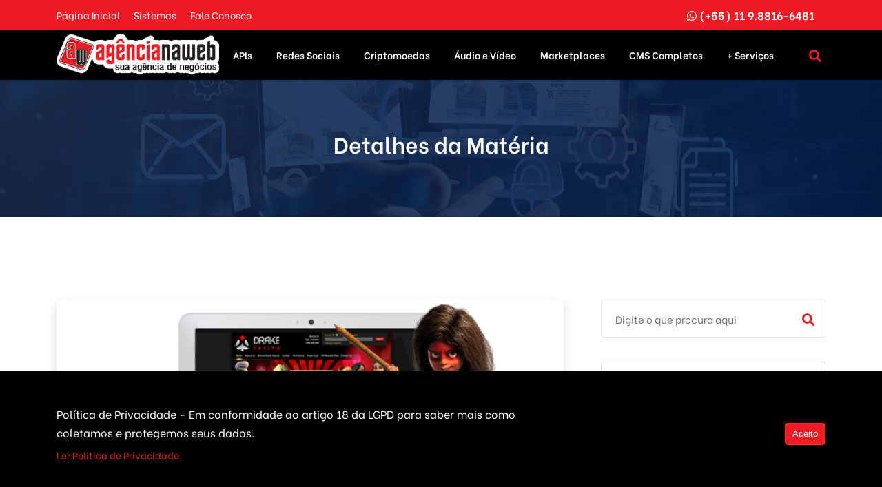

--- FILE ---
content_type: text/html; charset=UTF-8
request_url: https://www.agencianaweb.com.br/blog/120/transformando-sonhos-em-plataformas-digitais
body_size: 151578
content:
<!DOCTYPE html>

<html lang="en" itemscope itemtype="http://schema.org/WebPage">
<head>
    <meta charset="UTF-8">
    <meta name="viewport" content="width=device-width, initial-scale=1.0">
    <title> © Agência na Web - Detalhes da Matéria</title>
    <meta name="title" Content="© Agência na Web - Detalhes da Matéria">
    <meta name="description" content="Temos a estratégia ideal para transformar o seu sonho ou projeto em realidade.  Disponibilizamos de centenas de plataformas de sistemas para locação ou venda, encontre a ferramenta do jeito certo para sua empresa. Temos uma Equipe de Especialistas em UX Design para melhorar, adaptar ou integrar APIs em sua plataforma.">
    <meta name="keywords" content="&quot;sistemas de guia comercial como ifood,paginas amarelas e locais,loja virtual ecommerce com cielo boleto bancario pagseguro mercado pago,fazemos sua newsletter,criação de sites para empresas,desenvolvimento de sites,produção manutenção de websites e redes sociais,lojas virtuais com todas formas de pagamentos,sistemas para agencia de carros,sistemas para imobiliaria online,sistemas de Games online,Sistemas de videos online integrado a streaming ou ao Youtube,Sistema de agencia de empregos,sistema de jogos RPG e servidores de jogos,desenvolvimento de páginas web,construção de websites,Sistemas prontos para uso com qualidade e funcionalidade,email marketing digital,divulgação publicidade e propaganda de sua empresa produto ou marca,manutenção e atualziação de websites e portais,gerador de leads,Marketing de Posicionamento na Internet,posicionamento de seu website,site gratis,construtor de sites gratuito,sites prontos,hospedagem com site gratis,sistema de Agencia Turismo,sistema de pousadas hoteis,sistema de Cursos On-Line,sistema de transportadora com logistica e rastreamento,sistema de marketing multinível MMN,sistema de Delivery Online para restaurantes e pizzarias,sistema de revenda de hospedagem de sites,sistema de compras coletivas e cupons de desconto,sistema de geração de Leads,sistema de bilheteria online,sistema de passagens e tickets,sistema de boletos bancarios,bitcoin,sistemas completos,aplicativos,desenvolviemnto em flutter,desenvolvimento de aplicativos,Agencia de Carros,Banner e Publiciadde,Classificados,Clinica e Hospital,Cupons de Desconto,Cursos On-Line EAD,Educacção On-line,Email &amp; SMS,Ferramentas Online,Financeiros,Gerenciamento de Usuários,Gestor de Projetos,Guia de Empresas,Guia de Serviços Imobiliária Virtual,Ingressos On-line,Investimentos e Empréstimos,Jogos e Apostas,Landing Pages,Leilão Virtual,Mobilidade Urbana,Passagens On-line,Portais de Empregos,Portais de Noticias,Pousadas e Hotéis,Rastreador Online,Rede Multinível,Relacionamentos,Restaurantes e PDV,Serviços Online,Transportadoras,Turismo e Viagens,Website Empresariais,marketplace,delyvery online,whatsapp delivery,clone do ifood,sistema de passagens de onibus,ticket de suporte,sistemas compeltos,script para locação e venda,clone do uber,plataformas marketing multinivel,Delivery &amp; Catálogo,Lojas &amp; E-commerce,Serviços &amp; Mobilidade,Serviços de Agendamento,Leilões Virtuais">

    
    <link rel="apple-touch-icon" sizes="57x57" href="https://www.agencianaweb.com.br/favicon/apple-icon-57x57.png">
    <link rel="apple-touch-icon" sizes="60x60" href="https://www.agencianaweb.com.br/favicon/apple-icon-60x60.png">
    <link rel="apple-touch-icon" sizes="72x72" href="https://www.agencianaweb.com.br/favicon/apple-icon-72x72.png">
    <link rel="apple-touch-icon" sizes="76x76" href="https://www.agencianaweb.com.br/favicon/apple-icon-76x76.png">
    <link rel="apple-touch-icon" sizes="114x114" href="https://www.agencianaweb.com.br/favicon/apple-icon-114x114.png">
    <link rel="apple-touch-icon" sizes="120x120" href="https://www.agencianaweb.com.br/favicon/apple-icon-120x120.png">
    <link rel="apple-touch-icon" sizes="144x144" href="https://www.agencianaweb.com.br/favicon/apple-icon-144x144.png">
    <link rel="apple-touch-icon" sizes="152x152" href="https://www.agencianaweb.com.br/favicon/apple-icon-152x152.png">
    <link rel="apple-touch-icon" sizes="180x180" href="https://www.agencianaweb.com.br/favicon/apple-icon-180x180.png">
    <link rel="icon" type="image/png" sizes="192x192"  href="https://www.agencianaweb.com.br/favicon/android-icon-192x192.png">
    <link rel="icon" type="image/png" sizes="32x32" href="https://www.agencianaweb.com.br/favicon/favicon-32x32.png">
    <link rel="icon" type="image/png" sizes="96x96" href="https://www.agencianaweb.com.br/favicon/favicon-96x96.png">
    <link rel="icon" type="image/png" sizes="16x16" href="https://www.agencianaweb.com.br/favicon/favicon-16x16.png">
    <link rel="manifest" href="https://www.agencianaweb.com.br/favicon/manifest.json">
    <meta name="msapplication-TileColor" content="#ffffff">
    <meta name="msapplication-TileImage" content="https://www.agencianaweb.com.br/favicon/ms-icon-144x144.png">
    <meta name="theme-color" content="#ffffff">

    
                
    <meta itemprop="name" content="Transformando sonhos em plataformas digitais">
    <meta itemprop="description" content="Um dos sites mais procurados no momento é um cassino online, e uma das razões para isso é como ele permite que os jogadores experimentem seu jogo favorito no conforto de suas casas. Se você está planejando começar seu cassino online, não há melhor momento para fazê-lo do que agora. No entanto, projetar um cassino online é uma tarefa desafiadora, pois há várias coisas que você precisa considerar. Você tem que se colocar no lugar de seus jogadores em potencial e descobrir o que parece bom para eles.Aqui na Agência na Web, criamos um guia completo que o ajudará a criar os melhores designs de sites de cassino para ter uma enorme base de jogadores e obter lucros enormes. Aqui está tudo o que você precisa saber:Por que o design é importante?Ao contrário da crença popular, ter um design adequado para o seu site é mais do que apenas uma apreciação visual. Ele desempenha um papel mais significativo na experiência do usuário e pode influenciar ou prejudicar a decisão de uma pessoa de retornar ao seu site. Para entender mais sobre sua importância, aqui estão alguns motivos que você deve saber: Ele informa seus visitantesDesde vários tipos de jogos até os diferentes métodos de pagamento do seu site, as partes mais críticas do cassino online devem ser apresentadas de forma organizada para a conveniência dos jogadores. Crie categorias para facilitar a localização do que você está oferecendo e certifique-se de que elas sejam colocadas em um local de fácil acesso aos jogadores. Causa uma ótima primeira impressãoDizem que as primeiras impressões duram, o que não poderia ser mais verdadeiro ao projetar um site de cassino. Se o seu site parecer obscuro, um usuário sairá rapidamente e passará para outro. De acordo com uma pesquisa realizada pela Top Design Firms em 2021, 42% dos usuários deixarão um site quando tiverem uma funcionalidade ruim. Quase metade de seus visitantes podem ser seus jogadores leais em potencial.Além disso, o design do seu cassino online também pode causar a primeira impressão dos usuários. Outra pesquisa que apóia isso foi feita pela Top Design Firms, que concluiu que 42% dos usuários deixariam um site se pensassem que o design da web estava desatualizado. Estatísticas à parte, você pode tirar isso de sua própria experiência. Ao pesquisar algo on-line e levá-lo a um site que não foi projetado adequadamente, é mais provável que você volte à página de resultados e escolha outro site.Melhora o engajamento do usuárioAo construir um cassino online ou qualquer site, é crucial gerar engajamento do usuário em vez de aumentar o tráfego do usuário. O tráfego do usuário pode significar simplesmente que um visitante parou em seu site e voltou à página de resultados do mecanismo de pesquisa. Por outro lado, o envolvimento do usuário significa que o visitante parou em seu site, leu seus blogs, jogou seus jogos, deixou um comentário em sua postagem ou realizou outras atividades.Você pode aumentar o envolvimento do usuário se os visitantes puderem usar seu site com facilidade. Isso proporcionará a eles uma experiência perfeita, sem problemas para acessar tudo o que desejam ver. É melhor garantir o gerenciamento de usuários, pois oferece melhores benefícios para o seu cassino online. Além disso, mais engajamento significa que seus lucros também aumentarão.É mais fácil comercializarMais importante ainda, ter um design adequado para o seu casino online torna-o mais fácil de comercializar. Por exemplo, se um jogador leal decidir recomendar o seu casino online a um amigo, ele ficará mais tentado a experimentá-lo, especialmente se vir que tem um design web agradável e funcional. Além disso, as avaliações dos usuários desempenham um papel importante nisso. Quando clientes em potencial desejam ver o que seu site oferece, é provável que vejam a avaliação. Se o seu cassino online apresentar feedback positivo, seu site atrairá ainda mais jogadores.Projetando seu site de cassinoÉ hora de entrar no âmago da questão de projetar seu site. Para ajudá-lo a começar, aqui estão algumas das coisas mais importantes a serem lembradas:Definir um orçamentoSeu orçamento é uma das primeiras e mais importantes coisas que você precisa considerar desde o início ao projetar seu site de cassino. Definir um orçamento ajuda a determinar quanto você pode gastar em seu web design. Tanto quanto possível, não economize ao alocar seus fundos para o design, pois isso pode degradar a aparência do seu cassino online. Além disso, sua visão original para o design pode ainda não ter se concretizado.Conheça seu público-alvoUma pergunta importante que você precisa fazer a si mesmo é, &#039;para quem é este cassino online?&#039;. Depois de determinar seu público-alvo, você pode visualizar melhor seu cassino online.Com isso em mente, as duas coisas que você também precisa considerar são as seguintes:Esquema de coresAs pessoas devem aprender que as cores podem afetar o humor e a perspectiva do usuário. Por exemplo, acredita-se que o vermelho atrai o apetite do cliente, e é por isso que é usado em vários restaurantes, como Mcdonald&#039;s, KFC e Wendy&#039;s.Uma ótima cor que você pode incorporar ao seu design da web é o laranja, pois acredita-se que exala otimismo, que é um sentimento crucial para o jogo. Afinal, a maioria dos jogos encontrados nesses sites são baseados na sorte.As pessoas associam a cor preta a ser elegante, elegante, premium e luxuosa, especialmente se combinada com ouro. Pode estar associado à vida noturna intimamente relacionada ao jogo e à natureza geral de um cassino. Vários cassinos online também usam o preto como cor de fundo, pois é uma ótima base para construir seu esquema de cores, considerando que é um tom neutro. Por fim, com essa cor como plano de fundo, você pode usar uma cor vibrante em diferentes botões de página para indicar que eles podem ser clicados.Escolha seu temaSe você deseja que sua marca seja instantaneamente reconhecível, precisa estabelecer um tema. Existem várias maneiras de imitar um cassino de tijolo e argamassa, e cabe a você decidir qual caminho seguir com base no tema escolhido. Você quer fazer o cassino ter uma vibe dos anos 80 ou uma vibe mais rústica que imita os estabelecimentos antigos do velho oeste? Cabe a você, e as possibilidades são infinitas!Exibir todas as certificaçõesUma coisa que os usuários procurarão imediatamente ao entrar em um novo cassino online é sua certificação para verificar sua legitimidade. Essas certificações provam que seu cassino online é regulamentado por um órgão governamental, tornando-o legítimo.Para tornar seu site mais respeitável, recomendamos exibir todas as suas certificações em algum lugar onde os usuários possam encontrá-las imediatamente. Tanto quanto possível, você deseja manter esses certificados em segredo, pois eles podem fazer com que seu site seja considerado não confiável.Alguns cassinos online estabelecidos exibem suas certificações na página inicial, enquanto outros as colocam na parte inferior da página. Dessa forma, é fácil encontrar as certificações e seus visitantes não precisarão procurar em todos os cantos do seu site.Otimize o site para dispositivos móveisAtualmente, a indústria de jogos de azar móvel está em alta e vários cassinos online já se adaptaram a essa evolução tecnológica desenvolvendo aplicativos móveis. Além disso, alguns usuários preferem jogar em seus dispositivos móveis, e a última coisa que desejam é uma versão mal adaptada do cassino da web.Além de desenvolver aplicativos otimizados para tablets e smartphones, você também pode fazer com que a versão web funcione de forma otimizada em celulares. Navegar na versão web pode parecer desajeitado em dispositivos móveis, o que pode ser frustrante. Isso pode confundir alguns usuários e fazer com que eles encontrem uma alternativa. Priorize a navegação fácilDepois que os jogadores em potencial visitam seu cassino online, eles provavelmente ficam empolgados em experimentar todas as suas opções de jogo. Você não quer matar a empolgação deles tornando difícil encontrar o que eles estão procurando, então você precisa priorizar uma navegação fácil.Embora o web design tenha muito a ver com a estética, é importante não mudar todo o seu foco para este departamento. Afinal, uma interface de usuário só seria eficaz se os usuários pudessem navegar facilmente pelo site.Integre elementos de design interativosAlém da aparência do site, também é essencial integrar elementos de design interativo em seu site. Dessa forma, ao invés de mostrar uma tela de carregamento, você pode mostrar animações suaves e sofisticadas para imergir mais o usuário em sua experiência de jogo.Use várias imagensÉ ideal para quebrar pedaços grossos de texto, pois isso pode ser desagradável aos olhos dos usuários. Eles também podem ficar sobrecarregados com as informações que você está jogando para eles com seus longos parágrafos. Para dar a esses textos importantes algum espaço para respirar, incorpore várias imagens em seu web design. Além disso, certifique-se de que as imagens que você usará estejam associadas ao que está sendo discutido no texto.Se você deseja tornar seu site agradável, também deve usar imagens de pessoas reais em vez de gráficos vetoriais. Isso fará com que os usuários se vejam através dessas imagens, fazendo com que seu site pareça mais próximo de seus usuários. Categorias de jogos separadosA seleção de jogos de azar online é uma das primeiras coisas que os jogadores em potencial procuram em um cassino online. Para mostrar a extensa coleção do seu site, recomendamos separá-los por suas respectivas categorias.Por exemplo, você pode colocar todos os seus slots de vídeo online em sua seção organizada, enquanto os jogos com dealer ao vivo estão em outra página. Isso fará com que a interface do usuário pareça mais limpa e organizada. Além disso, para facilitar as coisas para os visitantes do seu site, considere ter uma opção de filtro onde eles possam escolher o que desejam ver.Analise o feedback e faça as mudanças necessáriasÉ essencial manter a mente aberta e considerar o que seus visitantes pensam sobre seu site para ter o design perfeito para seu cassino online. Você pode fazer as alterações necessárias e aumentar sua base de jogadores.Felizmente, várias ferramentas online permitem rastrear a atividade do usuário, incluindo o Google Analytics. Essa ferramenta útil ajuda você a monitorar vários dados do usuário em seu site, como taxa de rejeição. Para uma descrição mais detalhada do Google Analytics,Coisas a evitar em designs de sites de cassinoErros são inevitáveis ​​ao iniciar um cassino online. É por isso que é melhor saber o que são para que você possa evitá-los em breve. Aqui estão alguns que você deve saber:Sobrecarregar uma página com informaçõesSobrecarregar uma página com informações pode ser uma visão dolorida; as chances são de que seus visitantes só terão tempo para ler algumas coisas. Como mencionado anteriormente, você deseja usar algo diferente de layouts com muito texto em sua página e, em vez disso, usar imagens para dividir os parágrafos em seções menores. Você também deve criar categorias para separar o que seu site oferece em suas seções.Tornar textos importantes ilegíveisUma parte essencial do design do seu site de cassino é escolher a cor certa para o seu texto. Você não quer que seus textos fiquem ilegíveis, então pense bem em qual cor usar para isso. Para evitar textos ilegíveis, use cores contrastantes. Como alternativa, você pode colocar seu texto em cartões para ficar consistente com o plano de fundo.Escolhendo um esquema de cores excessivamente saturadoCom as cores possíveis que você pode escolher para o seu cassino online, você deve evitar cores excessivamente saturadas. Isso pode ser doloroso e seus visitantes não durarão muito em seu site. No que tudo se resume…Resumindo, um site de cassino eficaz equilibra perfeitamente a funcionalidade com a estética e, com sorte, você pode conseguir isso com as dicas que mencionamos acima. Desde a otimização do seu site para todos os dispositivos até a escolha de um esquema de cores agradável, essas dicas simples ajudarão você a criar o melhor site de cassino.Se você deseja levar o design do seu cassino online para o próximo nível, sinta-se à vontade para contactar nosso suporte abaixo:

                                ">
    <meta itemprop="image" content="https://www.agencianaweb.com.br/assets/images/frontend/blog/63b8801cddfb01673035804.png">

    
    <meta property="og:image" content="https://www.agencianaweb.com.br/assets/images/frontend/blog/63b8801cddfb01673035804.png"/>
    <meta property="og:type" content="website">
    <meta property="og:title" content="Transformando sonhos em plataformas digitais">
    <meta property="og:description" content="Um dos sites mais procurados no momento é um cassino online, e uma das razões para isso é como ele permite que os jogadores experimentem seu jogo favorito no conforto de suas casas. Se você está planejando começar seu cassino online, não há melhor momento para fazê-lo do que agora. No entanto, projetar um cassino online é uma tarefa desafiadora, pois há várias coisas que você precisa considerar. Você tem que se colocar no lugar de seus jogadores em potencial e descobrir o que parece bom para eles.Aqui na Agência na Web, criamos um guia completo que o ajudará a criar os melhores designs de sites de cassino para ter uma enorme base de jogadores e obter lucros enormes. Aqui está tudo o que você precisa saber:Por que o design é importante?Ao contrário da crença popular, ter um design adequado para o seu site é mais do que apenas uma apreciação visual. Ele desempenha um papel mais significativo na experiência do usuário e pode influenciar ou prejudicar a decisão de uma pessoa de retornar ao seu site. Para entender mais sobre sua importância, aqui estão alguns motivos que você deve saber: Ele informa seus visitantesDesde vários tipos de jogos até os diferentes métodos de pagamento do seu site, as partes mais críticas do cassino online devem ser apresentadas de forma organizada para a conveniência dos jogadores. Crie categorias para facilitar a localização do que você está oferecendo e certifique-se de que elas sejam colocadas em um local de fácil acesso aos jogadores. Causa uma ótima primeira impressãoDizem que as primeiras impressões duram, o que não poderia ser mais verdadeiro ao projetar um site de cassino. Se o seu site parecer obscuro, um usuário sairá rapidamente e passará para outro. De acordo com uma pesquisa realizada pela Top Design Firms em 2021, 42% dos usuários deixarão um site quando tiverem uma funcionalidade ruim. Quase metade de seus visitantes podem ser seus jogadores leais em potencial.Além disso, o design do seu cassino online também pode causar a primeira impressão dos usuários. Outra pesquisa que apóia isso foi feita pela Top Design Firms, que concluiu que 42% dos usuários deixariam um site se pensassem que o design da web estava desatualizado. Estatísticas à parte, você pode tirar isso de sua própria experiência. Ao pesquisar algo on-line e levá-lo a um site que não foi projetado adequadamente, é mais provável que você volte à página de resultados e escolha outro site.Melhora o engajamento do usuárioAo construir um cassino online ou qualquer site, é crucial gerar engajamento do usuário em vez de aumentar o tráfego do usuário. O tráfego do usuário pode significar simplesmente que um visitante parou em seu site e voltou à página de resultados do mecanismo de pesquisa. Por outro lado, o envolvimento do usuário significa que o visitante parou em seu site, leu seus blogs, jogou seus jogos, deixou um comentário em sua postagem ou realizou outras atividades.Você pode aumentar o envolvimento do usuário se os visitantes puderem usar seu site com facilidade. Isso proporcionará a eles uma experiência perfeita, sem problemas para acessar tudo o que desejam ver. É melhor garantir o gerenciamento de usuários, pois oferece melhores benefícios para o seu cassino online. Além disso, mais engajamento significa que seus lucros também aumentarão.É mais fácil comercializarMais importante ainda, ter um design adequado para o seu casino online torna-o mais fácil de comercializar. Por exemplo, se um jogador leal decidir recomendar o seu casino online a um amigo, ele ficará mais tentado a experimentá-lo, especialmente se vir que tem um design web agradável e funcional. Além disso, as avaliações dos usuários desempenham um papel importante nisso. Quando clientes em potencial desejam ver o que seu site oferece, é provável que vejam a avaliação. Se o seu cassino online apresentar feedback positivo, seu site atrairá ainda mais jogadores.Projetando seu site de cassinoÉ hora de entrar no âmago da questão de projetar seu site. Para ajudá-lo a começar, aqui estão algumas das coisas mais importantes a serem lembradas:Definir um orçamentoSeu orçamento é uma das primeiras e mais importantes coisas que você precisa considerar desde o início ao projetar seu site de cassino. Definir um orçamento ajuda a determinar quanto você pode gastar em seu web design. Tanto quanto possível, não economize ao alocar seus fundos para o design, pois isso pode degradar a aparência do seu cassino online. Além disso, sua visão original para o design pode ainda não ter se concretizado.Conheça seu público-alvoUma pergunta importante que você precisa fazer a si mesmo é, &#039;para quem é este cassino online?&#039;. Depois de determinar seu público-alvo, você pode visualizar melhor seu cassino online.Com isso em mente, as duas coisas que você também precisa considerar são as seguintes:Esquema de coresAs pessoas devem aprender que as cores podem afetar o humor e a perspectiva do usuário. Por exemplo, acredita-se que o vermelho atrai o apetite do cliente, e é por isso que é usado em vários restaurantes, como Mcdonald&#039;s, KFC e Wendy&#039;s.Uma ótima cor que você pode incorporar ao seu design da web é o laranja, pois acredita-se que exala otimismo, que é um sentimento crucial para o jogo. Afinal, a maioria dos jogos encontrados nesses sites são baseados na sorte.As pessoas associam a cor preta a ser elegante, elegante, premium e luxuosa, especialmente se combinada com ouro. Pode estar associado à vida noturna intimamente relacionada ao jogo e à natureza geral de um cassino. Vários cassinos online também usam o preto como cor de fundo, pois é uma ótima base para construir seu esquema de cores, considerando que é um tom neutro. Por fim, com essa cor como plano de fundo, você pode usar uma cor vibrante em diferentes botões de página para indicar que eles podem ser clicados.Escolha seu temaSe você deseja que sua marca seja instantaneamente reconhecível, precisa estabelecer um tema. Existem várias maneiras de imitar um cassino de tijolo e argamassa, e cabe a você decidir qual caminho seguir com base no tema escolhido. Você quer fazer o cassino ter uma vibe dos anos 80 ou uma vibe mais rústica que imita os estabelecimentos antigos do velho oeste? Cabe a você, e as possibilidades são infinitas!Exibir todas as certificaçõesUma coisa que os usuários procurarão imediatamente ao entrar em um novo cassino online é sua certificação para verificar sua legitimidade. Essas certificações provam que seu cassino online é regulamentado por um órgão governamental, tornando-o legítimo.Para tornar seu site mais respeitável, recomendamos exibir todas as suas certificações em algum lugar onde os usuários possam encontrá-las imediatamente. Tanto quanto possível, você deseja manter esses certificados em segredo, pois eles podem fazer com que seu site seja considerado não confiável.Alguns cassinos online estabelecidos exibem suas certificações na página inicial, enquanto outros as colocam na parte inferior da página. Dessa forma, é fácil encontrar as certificações e seus visitantes não precisarão procurar em todos os cantos do seu site.Otimize o site para dispositivos móveisAtualmente, a indústria de jogos de azar móvel está em alta e vários cassinos online já se adaptaram a essa evolução tecnológica desenvolvendo aplicativos móveis. Além disso, alguns usuários preferem jogar em seus dispositivos móveis, e a última coisa que desejam é uma versão mal adaptada do cassino da web.Além de desenvolver aplicativos otimizados para tablets e smartphones, você também pode fazer com que a versão web funcione de forma otimizada em celulares. Navegar na versão web pode parecer desajeitado em dispositivos móveis, o que pode ser frustrante. Isso pode confundir alguns usuários e fazer com que eles encontrem uma alternativa. Priorize a navegação fácilDepois que os jogadores em potencial visitam seu cassino online, eles provavelmente ficam empolgados em experimentar todas as suas opções de jogo. Você não quer matar a empolgação deles tornando difícil encontrar o que eles estão procurando, então você precisa priorizar uma navegação fácil.Embora o web design tenha muito a ver com a estética, é importante não mudar todo o seu foco para este departamento. Afinal, uma interface de usuário só seria eficaz se os usuários pudessem navegar facilmente pelo site.Integre elementos de design interativosAlém da aparência do site, também é essencial integrar elementos de design interativo em seu site. Dessa forma, ao invés de mostrar uma tela de carregamento, você pode mostrar animações suaves e sofisticadas para imergir mais o usuário em sua experiência de jogo.Use várias imagensÉ ideal para quebrar pedaços grossos de texto, pois isso pode ser desagradável aos olhos dos usuários. Eles também podem ficar sobrecarregados com as informações que você está jogando para eles com seus longos parágrafos. Para dar a esses textos importantes algum espaço para respirar, incorpore várias imagens em seu web design. Além disso, certifique-se de que as imagens que você usará estejam associadas ao que está sendo discutido no texto.Se você deseja tornar seu site agradável, também deve usar imagens de pessoas reais em vez de gráficos vetoriais. Isso fará com que os usuários se vejam através dessas imagens, fazendo com que seu site pareça mais próximo de seus usuários. Categorias de jogos separadosA seleção de jogos de azar online é uma das primeiras coisas que os jogadores em potencial procuram em um cassino online. Para mostrar a extensa coleção do seu site, recomendamos separá-los por suas respectivas categorias.Por exemplo, você pode colocar todos os seus slots de vídeo online em sua seção organizada, enquanto os jogos com dealer ao vivo estão em outra página. Isso fará com que a interface do usuário pareça mais limpa e organizada. Além disso, para facilitar as coisas para os visitantes do seu site, considere ter uma opção de filtro onde eles possam escolher o que desejam ver.Analise o feedback e faça as mudanças necessáriasÉ essencial manter a mente aberta e considerar o que seus visitantes pensam sobre seu site para ter o design perfeito para seu cassino online. Você pode fazer as alterações necessárias e aumentar sua base de jogadores.Felizmente, várias ferramentas online permitem rastrear a atividade do usuário, incluindo o Google Analytics. Essa ferramenta útil ajuda você a monitorar vários dados do usuário em seu site, como taxa de rejeição. Para uma descrição mais detalhada do Google Analytics,Coisas a evitar em designs de sites de cassinoErros são inevitáveis ​​ao iniciar um cassino online. É por isso que é melhor saber o que são para que você possa evitá-los em breve. Aqui estão alguns que você deve saber:Sobrecarregar uma página com informaçõesSobrecarregar uma página com informações pode ser uma visão dolorida; as chances são de que seus visitantes só terão tempo para ler algumas coisas. Como mencionado anteriormente, você deseja usar algo diferente de layouts com muito texto em sua página e, em vez disso, usar imagens para dividir os parágrafos em seções menores. Você também deve criar categorias para separar o que seu site oferece em suas seções.Tornar textos importantes ilegíveisUma parte essencial do design do seu site de cassino é escolher a cor certa para o seu texto. Você não quer que seus textos fiquem ilegíveis, então pense bem em qual cor usar para isso. Para evitar textos ilegíveis, use cores contrastantes. Como alternativa, você pode colocar seu texto em cartões para ficar consistente com o plano de fundo.Escolhendo um esquema de cores excessivamente saturadoCom as cores possíveis que você pode escolher para o seu cassino online, você deve evitar cores excessivamente saturadas. Isso pode ser doloroso e seus visitantes não durarão muito em seu site. No que tudo se resume…Resumindo, um site de cassino eficaz equilibra perfeitamente a funcionalidade com a estética e, com sorte, você pode conseguir isso com as dicas que mencionamos acima. Desde a otimização do seu site para todos os dispositivos até a escolha de um esquema de cores agradável, essas dicas simples ajudarão você a criar o melhor site de cassino.Se você deseja levar o design do seu cassino online para o próximo nível, sinta-se à vontade para contactar nosso suporte abaixo:

                                ">
    <meta property="og:image:type" content="https://www.agencianaweb.com.br/assets/images/frontend/blog/63b8801cddfb01673035804.png" />
    <meta property="og:image:width" content="590" />
    <meta property="og:image:height" content="300" />
    <meta property="og:url" content="https://www.agencianaweb.com.br/blog/120/transformando-sonhos-em-plataformas-digitais">
    
    
    <meta name="twitter:card" content="summary_large_image">
    <!-- bootstrap 5  -->
    <link rel="stylesheet" href="https://www.agencianaweb.com.br/assets/templates/basic/css/bootstrap.min.css">
    <!-- fontawesome 5  -->
    <link rel="stylesheet" href="https://www.agencianaweb.com.br/assets/templates/basic/css/all.min.css">
    <link rel="canonical" href="https://www.agencianaweb.com.br/" />

    <!-- SEO web www.agencianaweb.com.br -->
    <meta http-equiv="Content-Language" content="pt-br">
    <meta name="document-classification" content="Site Institucional">
    <meta name="REVISIT-AGENCIANAWEB" content="1 days">
    <meta name="LANGUAGE" content="Portuguese">
    <meta name="COPYRIGHT" content="www.agencianaweb.com.br">
    <meta name="robots" content="all"/>
    <meta name="googlebot" content="all"/>
    <meta name="audience" content="all">
    <meta name="copyright" content="Copyright (c) Agência na Web. Todos os Direitos Reservados.">

    <!-- line-awesome webfont -->
    <link rel="stylesheet" href="https://www.agencianaweb.com.br/assets/templates/basic/css/line-awesome.min.css">

    <!-- image and videos view on page plugin -->
    <link rel="stylesheet" href="https://www.agencianaweb.com.br/assets/templates/basic/css/lightcase.css">

    <link rel="stylesheet" href="https://www.agencianaweb.com.br/assets/templates/basic/css/animate.min.css">
    <!-- custom select css -->
    <link rel="stylesheet" href="https://www.agencianaweb.com.br/assets/templates/basic/css/nice-select.css">
    <link rel="stylesheet" href="https://www.agencianaweb.com.br/assets/templates/basic/css/select2.min.css">
    <!-- slick slider css -->
    <link rel="stylesheet" href="https://www.agencianaweb.com.br/assets/templates/basic/css/slick.css">
    <!-- dashdoard main css -->
    <link rel="stylesheet" href="https://www.agencianaweb.com.br/assets/templates/basic/css/main.css">

    <link rel="stylesheet" href="https://www.agencianaweb.com.br/assets/templates/basic/css/boot-agencia.css">
    <!-- Custom css -->
    <link rel="stylesheet" href="https://www.agencianaweb.com.br/assets/templates/basic/css/custom.css">
    <!-- site color -->
    <link rel="stylesheet" href="https://www.agencianaweb.com.br/assets/templates/basic/css/color.php?color1=ed1c24&amp;color2=000000">

    
    </head>
<!-- Não temas porque eu sou contigo; não te assombres ; porque eu sou teu DEUS , eu te esforço e te ajudo, e te sustento com a destra da minha justiça - Isaias 40:10 -->
<!-- Malaquias 3:12 -->
<body>

    <div class="preloader">
        <div class="preloader-container">
            <span class="animated-preloader"></span>
        </div>
  </div>

    <!-- scroll-to-top start -->
    <div class="scroll-to-top">
        <span class="scroll-icon">
            <i class="las la-angle-double-up"></i>
        </span>
    </div>
    <!-- scroll-to-top end -->

  <div class="page-wrapper">
    <header class="header">
    <div class="header__top">
      <div class="container">
        <div class="row align-items-center">
          <div class="col-lg-8 col-md-6">
            <ul class="header-menu-list justify-content-md-start justify-content-center">
              <li><a href="https://www.agencianaweb.com.br">Página Inicial</a></li>
              <li><a href="https://www.agencianaweb.com.br/all-products">Sistemas</a></li>
                              <!--li><a href="https://www.agencianaweb.com.br/blogs">Blogs</a></li-->
              <li><a href="https://www.agencianaweb.com.br/contato">Fale Conosco</a></li>
            </ul>
          </div>
          <div class="col-lg-4 col-md-6 text-md-end">
            <div class="d-flex flex-wrap align-items-center justify-content-md-end justify-content-center">
              <ul class="header-menu-list me-3">
                                    <li>

                    </li>
                    <li>
<font color="#FFFFFF"><i class="fab fa-whatsapp"></i> <b>(+55) 11 9.8816-6481</b></font>
                    </li>
                              </ul>
            </div>
          </div>
        </div>
      </div>
    </div>
    <div class="header__bottom">
      <div class="container">
        <nav class="navbar navbar-expand-xl p-0 align-items-center">
<a href="https://www.agencianaweb.com.br"><img src="https://www.agencianaweb.com.br/assets/images/logoIcon/logo.png" alt="site-logo"></a>

          <button class="navbar-toggler" type="button" data-bs-toggle="collapse" data-bs-target="#navbarSupportedContent" aria-controls="navbarSupportedContent" aria-expanded="false" aria-label="Toggle navigation">
            <span class="menu-toggle"></span>
          </button>

          <div class="collapse navbar-collapse mt-lg-0 mt-3" id="navbarSupportedContent">
            <ul class="navbar-nav main-menu ms-auto">

                                                            <li class="menu_has_children">
                            <a href="javascript:void(0)">APIs</a>
                                                            <ul class="sub-menu">
                                                                            <li><a href="https://www.agencianaweb.com.br/subcategory/search/67/integracao-de-apis">Integração de APIs</a></li>
                                                                    </ul>
                                                    </li>
                                                                                <li class="menu_has_children">
                            <a href="javascript:void(0)">Redes Sociais</a>
                                                            <ul class="sub-menu">
                                                                            <li><a href="https://www.agencianaweb.com.br/subcategory/search/12/ferramentas-saas">Ferramentas ( SaaS )</a></li>
                                                                            <li><a href="https://www.agencianaweb.com.br/subcategory/search/14/marketing-publicidade">Marketing &amp; Publicidade</a></li>
                                                                            <li><a href="https://www.agencianaweb.com.br/subcategory/search/15/plataformas-sociais">Plataformas Sociais</a></li>
                                                                            <li><a href="https://www.agencianaweb.com.br/subcategory/search/16/provedor-de-servicos">Provedor de Serviços</a></li>
                                                                            <li><a href="https://www.agencianaweb.com.br/subcategory/search/22/ferramentas-whatsapp">Ferramentas WhatsApp</a></li>
                                                                    </ul>
                                                    </li>
                                                                                <li class="menu_has_children">
                            <a href="javascript:void(0)">Criptomoedas</a>
                                                            <ul class="sub-menu">
                                                                            <li><a href="https://www.agencianaweb.com.br/subcategory/search/6/bolsa-de-valores">Bolsa de Valores</a></li>
                                                                            <li><a href="https://www.agencianaweb.com.br/subcategory/search/7/live-trading">Live Trading</a></li>
                                                                            <li><a href="https://www.agencianaweb.com.br/subcategory/search/8/investimentos-em-criptomoedas">Investimentos em Criptomoedas</a></li>
                                                                            <li><a href="https://www.agencianaweb.com.br/subcategory/search/9/mineracao-de-moedas">Mineração de Moedas</a></li>
                                                                            <li><a href="https://www.agencianaweb.com.br/subcategory/search/10/plataformas-prontas">Plataformas Prontas</a></li>
                                                                            <li><a href="https://www.agencianaweb.com.br/subcategory/search/11/wallet-ico-tokens">Wallet, ICO &amp; Tokens</a></li>
                                                                            <li><a href="https://www.agencianaweb.com.br/subcategory/search/21/cripto-games-faucet">Cripto Games &amp; Faucet</a></li>
                                                                    </ul>
                                                    </li>
                                                                                <li class="menu_has_children">
                            <a href="javascript:void(0)">Áudio e Vídeo</a>
                                                            <ul class="sub-menu">
                                                                            <li><a href="https://www.agencianaweb.com.br/subcategory/search/17/radios-tvs">Rádios &amp; TVs</a></li>
                                                                            <li><a href="https://www.agencianaweb.com.br/subcategory/search/18/servidores-on-demand">Servidores On-Demand</a></li>
                                                                            <li><a href="https://www.agencianaweb.com.br/subcategory/search/19/streaming-de-audio">Streaming de Áudio</a></li>
                                                                            <li><a href="https://www.agencianaweb.com.br/subcategory/search/20/streaming-video">Streaming Vídeo</a></li>
                                                                            <li><a href="https://www.agencianaweb.com.br/subcategory/search/23/outros-diversos">Outros / Diversos</a></li>
                                                                    </ul>
                                                    </li>
                                                                                <li class="menu_has_children">
                            <a href="javascript:void(0)">Marketplaces</a>
                                                            <ul class="sub-menu">
                                                                            <li><a href="https://www.agencianaweb.com.br/subcategory/search/1/delivery-catalogo">Delivery &amp; Catálogo</a></li>
                                                                            <li><a href="https://www.agencianaweb.com.br/subcategory/search/2/lojas-e-commerce">Lojas &amp; E-commerce</a></li>
                                                                            <li><a href="https://www.agencianaweb.com.br/subcategory/search/3/plataformas-saas">Plataformas SaaS</a></li>
                                                                            <li><a href="https://www.agencianaweb.com.br/subcategory/search/4/servicos-de-agendamento">Serviços de Agendamento</a></li>
                                                                            <li><a href="https://www.agencianaweb.com.br/subcategory/search/5/leiloes-virtuais">Leilões Virtuais</a></li>
                                                                            <li><a href="https://www.agencianaweb.com.br/subcategory/search/63/portais-ofertas-cupons">Portais Ofertas &amp; Cupons</a></li>
                                                                    </ul>
                                                    </li>
                                                                                <li class="menu_has_children">
                            <a href="javascript:void(0)">CMS Completos</a>
                                                            <ul class="sub-menu">
                                                                            <li><a href="https://www.agencianaweb.com.br/subcategory/search/24/banner-publicidade">Banner &amp; Publicidade</a></li>
                                                                            <li><a href="https://www.agencianaweb.com.br/subcategory/search/25/classificados-on-line">Classificados On-line</a></li>
                                                                            <li><a href="https://www.agencianaweb.com.br/subcategory/search/26/concessionaria-carros">Concessionária Carros</a></li>
                                                                            <li><a href="https://www.agencianaweb.com.br/subcategory/search/28/educacao-ead">Educação &amp; EAD</a></li>
                                                                            <li><a href="https://www.agencianaweb.com.br/subcategory/search/30/email-sms-marketing">Email &amp; SMS Marketing</a></li>
                                                                            <li><a href="https://www.agencianaweb.com.br/subcategory/search/31/ferramentas-sistemas">Ferramentas &amp; Sistemas</a></li>
                                                                            <li><a href="https://www.agencianaweb.com.br/subcategory/search/33/gerenciamento-crm">Gerenciamento &amp; CRM</a></li>
                                                                            <li><a href="https://www.agencianaweb.com.br/subcategory/search/35/guia-de-empresas">Guia de Empresas</a></li>
                                                                            <li><a href="https://www.agencianaweb.com.br/subcategory/search/37/hospital-clinicas">Hospital &amp; Clinicas</a></li>
                                                                            <li><a href="https://www.agencianaweb.com.br/subcategory/search/38/imobiliaria-virtual">Imobiliária Virtual</a></li>
                                                                            <li><a href="https://www.agencianaweb.com.br/subcategory/search/40/investimentos-financas">Investimentos &amp; Finanças</a></li>
                                                                            <li><a href="https://www.agencianaweb.com.br/subcategory/search/41/jogos-casinos">Jogos &amp; Casinos</a></li>
                                                                            <li><a href="https://www.agencianaweb.com.br/subcategory/search/45/passagens-ingressos">Passagens &amp; Ingressos</a></li>
                                                                            <li><a href="https://www.agencianaweb.com.br/subcategory/search/47/plataformas-de-portais">Plataformas de Portais</a></li>
                                                                            <li><a href="https://www.agencianaweb.com.br/subcategory/search/49/rede-multinivel-mmn">Rede Multinível ( MMN )</a></li>
                                                                            <li><a href="https://www.agencianaweb.com.br/subcategory/search/50/landing-pages-prontas">Landing Pages Prontas</a></li>
                                                                            <li><a href="https://www.agencianaweb.com.br/subcategory/search/51/restaurantes-pdv">Restaurantes &amp; PDV</a></li>
                                                                            <li><a href="https://www.agencianaweb.com.br/subcategory/search/52/websites-prontos">Websites Prontos</a></li>
                                                                            <li><a href="https://www.agencianaweb.com.br/subcategory/search/54/turismo-viagens">Turismo &amp; Viagens</a></li>
                                                                            <li><a href="https://www.agencianaweb.com.br/subcategory/search/62/transporte-logistica">Transporte &amp; Logistica</a></li>
                                                                            <li><a href="https://www.agencianaweb.com.br/subcategory/search/66/prefeituras-licitacoes">Prefeituras / Licitações</a></li>
                                                                    </ul>
                                                    </li>
                                    <li class="menu_has_children">
<a href="javascript:void(0)">+ Serviços</a>
<ul class="sub-menu">
<li><a href="https://www.agencianaweb.com.br/servicos_avulsos">Serviços Avulsos</a></li>
<li><a href="https://www.agencianaweb.com.br/codigo_fonte">Codigo Fonte</a></li>
<li><a href="https://www.agencianaweb.com.br/hospedagem">Planos de Hospedagem</a></li>
<li><a href="https://www.agencianaweb.com.br/company-policy/83/seja-um-revendedor">Seja um Revendedor</a></li>
</ul>
</li>
</ul>

            <div class="nav-right">
              <button class="header-serch-btn toggle-close"><i class="fa fa-search"></i></button>
              <div class="header-top-search-area">
                <form class="header-search-form" method="GET" action="https://www.agencianaweb.com.br/product/search">
                  <input type="search" name="search" id="header_search" placeholder="Digite o que procura aqui...">
                  <button class="header-search-btn" type="submit"><i class="fa fa-search"></i></button>
                </form>
              </div>
            </div>

          </div>
        </nav>
      </div>
    </div><!-- header__bottom end -->
</header>        <section class="inner-page-hero bg_img" style="background-image: url(https://www.agencianaweb.com.br/assets/images/frontend/breadcrumb/610bc6e8dcc611628161768.jpg);">
    <div class="container">
      <div class="row justify-content-center">
        <div class="col-lg-6 text-center">
          <h2 class="page-title">Detalhes da Matéria</h2>
          <ul class="page-list justify-content-center">
          </ul>
        </div>
      </div>
    </div>
</section>

    
    <section class="blog-details-section pt-120 pb-120">
        <div class="container">
          <div class="row">
            <div class="col-lg-8">
              <div class="blog-details-wrapper">
                <div class="blog-details__thumb">
                  <img src="https://www.agencianaweb.com.br/assets/images/frontend/blog/63b8801cddfb01673035804.png" alt="image">
                  <div class="post__date">
                    <span class="date">03</span>
                    <span class="month">Feb</span>
                  </div>
                </div><!-- blog-details__thumb end -->
                <div class="blog-details__content">
                  <h4 class="blog-details__title mb-3">Transformando sonhos em plataformas digitais</h4>
                  <div class="entry-content clear" style="max-width:1240px;margin-left:auto;margin-right:auto;color:rgb(0,0,0);font-family:'averta-std';font-size:16px;font-style:normal;font-weight:400;letter-spacing:normal;text-indent:0px;text-transform:none;white-space:normal;word-spacing:0px;background-color:rgb(255,255,255);"><p style="border:0px;font-size:16px;font-style:inherit;font-weight:inherit;margin:0px 0px 1.6em;padding:0px;vertical-align:baseline;font-family:'averta-std';"><font style="vertical-align:inherit;"><font style="vertical-align:inherit;">Um dos sites mais procurados no momento é um cassino online, e uma das razões para isso é como ele permite que os jogadores experimentem seu jogo favorito no conforto de suas casas. Se você está planejando começar seu cassino online, não há melhor momento para fazê-lo do que agora. No entanto, projetar um cassino online é uma tarefa desafiadora, pois há várias coisas que você precisa considerar. Você tem que se colocar no lugar de seus jogadores em potencial e descobrir o que parece bom para eles.<br /></font></font></p><p style="border:0px;font-size:16px;font-style:inherit;font-weight:inherit;margin:0px 0px 1.6em;padding:0px;vertical-align:baseline;font-family:'averta-std';"><font style="vertical-align:inherit;"><font style="vertical-align:inherit;">Aqui na <a href="https://www.agencianaweb.com.br" title="">Agência na Web</a>, criamos um guia completo que o ajudará a criar os melhores designs de sites de cassino para ter uma enorme base de jogadores e obter lucros enormes.<span> </span></font><font style="vertical-align:inherit;">Aqui está tudo o que você precisa saber:</font></font></p><h2 style="border:0px;font-size:2.125rem;font-style:inherit;font-weight:600;margin:0px 0px 20px;padding:0px;vertical-align:baseline;clear:both;color:rgb(0,0,0);line-height:1.1;font-family:Poppins, sans-serif;"><font style="vertical-align:inherit;"><font style="vertical-align:inherit;">Por que o design é importante?</font></font></h2><p style="border:0px;font-size:16px;font-style:inherit;font-weight:inherit;margin:0px 0px 1.6em;padding:0px;vertical-align:baseline;font-family:'averta-std';"><font style="vertical-align:inherit;"><font style="vertical-align:inherit;">Ao contrário da crença popular, ter um design adequado para o seu site é mais do que apenas uma apreciação visual.<span> </span></font><font style="vertical-align:inherit;">Ele desempenha um papel mais significativo na experiência do usuário e pode influenciar ou prejudicar a decisão de uma pessoa de retornar ao seu site. </font></font></p><p style="border:0px;font-size:16px;font-style:inherit;font-weight:inherit;margin:0px 0px 1.6em;padding:0px;vertical-align:baseline;font-family:'averta-std';"><font style="vertical-align:inherit;"><font style="vertical-align:inherit;">Para entender mais sobre sua importância, aqui estão alguns motivos que você deve saber: </font></font></p><h3 style="border:0px;font-size:1.5625rem;font-style:inherit;font-weight:600;margin:0px 0px 20px;padding:0px;vertical-align:baseline;clear:both;color:rgb(0,0,0);line-height:1.4;font-family:Poppins, sans-serif;"><font style="vertical-align:inherit;"><font style="vertical-align:inherit;">Ele informa seus visitantes</font></font></h3><p style="border:0px;font-size:16px;font-style:inherit;font-weight:inherit;margin:0px 0px 1.6em;padding:0px;vertical-align:baseline;font-family:'averta-std';"><font style="vertical-align:inherit;"><font style="vertical-align:inherit;">Desde vários tipos de jogos até os diferentes métodos de pagamento do seu site, as partes mais críticas do cassino online devem ser apresentadas de forma organizada para a conveniência dos jogadores.<span> </span></font><font style="vertical-align:inherit;">Crie categorias para facilitar a localização do que você está oferecendo e certifique-se de que elas sejam colocadas em um local de fácil acesso aos jogadores. </font></font></p><h3 style="border:0px;font-size:1.5625rem;font-style:inherit;font-weight:600;margin:0px 0px 20px;padding:0px;vertical-align:baseline;clear:both;color:rgb(0,0,0);line-height:1.4;font-family:Poppins, sans-serif;"><font style="vertical-align:inherit;"><font style="vertical-align:inherit;">Causa uma ótima primeira impressão</font></font></h3><p style="border:0px;font-size:16px;font-style:inherit;font-weight:inherit;margin:0px 0px 1.6em;padding:0px;vertical-align:baseline;font-family:'averta-std';"><font style="vertical-align:inherit;"><font style="vertical-align:inherit;">Dizem que as primeiras impressões duram, o que não poderia ser mais verdadeiro ao projetar um site de cassino.<span> </span></font><font style="vertical-align:inherit;">Se o seu site parecer obscuro, um usuário sairá rapidamente e passará para outro.<span> </span></font><font style="vertical-align:inherit;">De acordo com uma pesquisa realizada pela Top Design Firms em 2021, 42% dos usuários deixarão um site quando tiverem uma funcionalidade ruim.<span> </span></font><font style="vertical-align:inherit;">Quase metade de seus visitantes podem ser seus jogadores leais em potencial.</font></font></p><p style="border:0px;font-size:16px;font-style:inherit;font-weight:inherit;margin:0px 0px 1.6em;padding:0px;vertical-align:baseline;font-family:'averta-std';"><font style="vertical-align:inherit;"><font style="vertical-align:inherit;">Além disso, o design do seu cassino online também pode causar a primeira impressão dos usuários.<span> </span></font><font style="vertical-align:inherit;">Outra pesquisa que apóia isso foi feita pela Top Design Firms, que concluiu que 42% dos usuários deixariam um site se pensassem que o design da web estava desatualizado.<span> </span></font><font style="vertical-align:inherit;">Estatísticas à parte, você pode tirar isso de sua própria experiência.<span> </span></font><font style="vertical-align:inherit;">Ao pesquisar algo on-line e levá-lo a um site que não foi projetado adequadamente, é mais provável que você volte à página de resultados e escolha outro site.</font></font></p><h3 style="border:0px;font-size:1.5625rem;font-style:inherit;font-weight:600;margin:0px 0px 20px;padding:0px;vertical-align:baseline;clear:both;color:rgb(0,0,0);line-height:1.4;font-family:Poppins, sans-serif;"><font style="vertical-align:inherit;"><font style="vertical-align:inherit;">Melhora o engajamento do usuário</font></font></h3><p style="border:0px;font-size:16px;font-style:inherit;font-weight:inherit;margin:0px 0px 1.6em;padding:0px;vertical-align:baseline;font-family:'averta-std';"><font style="vertical-align:inherit;"><font style="vertical-align:inherit;">Ao construir um cassino online ou qualquer site, é crucial gerar engajamento do usuário em vez de aumentar o tráfego do usuário.<span> </span></font><font style="vertical-align:inherit;">O tráfego do usuário pode significar simplesmente que um visitante parou em seu site e voltou à página de resultados do mecanismo de pesquisa.<span> </span></font><font style="vertical-align:inherit;">Por outro lado, o envolvimento do usuário significa que o visitante parou em seu site, leu seus blogs, jogou seus jogos, deixou um comentário em sua postagem ou realizou outras atividades.</font></font></p><p style="border:0px;font-size:16px;font-style:inherit;font-weight:inherit;margin:0px 0px 1.6em;padding:0px;vertical-align:baseline;font-family:'averta-std';"><font style="vertical-align:inherit;"><font style="vertical-align:inherit;">Você pode aumentar o envolvimento do usuário se os visitantes puderem usar seu site com facilidade.<span> </span></font><font style="vertical-align:inherit;">Isso proporcionará a eles uma experiência perfeita, sem problemas para acessar tudo o que desejam ver.<span> </span></font><font style="vertical-align:inherit;">É melhor garantir o gerenciamento de usuários, pois oferece melhores benefícios para o seu cassino online.<span> </span></font><font style="vertical-align:inherit;">Além disso, mais engajamento significa que seus lucros também aumentarão.</font></font></p><h3 style="border:0px;font-size:1.5625rem;font-style:inherit;font-weight:600;margin:0px 0px 20px;padding:0px;vertical-align:baseline;clear:both;color:rgb(0,0,0);line-height:1.4;font-family:Poppins, sans-serif;"><font style="vertical-align:inherit;"><font style="vertical-align:inherit;">É mais fácil comercializar</font></font></h3><p style="border:0px;font-size:16px;font-style:inherit;font-weight:inherit;margin:0px 0px 1.6em;padding:0px;vertical-align:baseline;font-family:'averta-std';"><font style="vertical-align:inherit;"><font style="vertical-align:inherit;">Mais importante ainda, ter um design adequado para o seu casino online torna-o mais fácil de comercializar.<span> </span></font><font style="vertical-align:inherit;">Por exemplo, se um jogador leal decidir recomendar o seu casino online a um amigo, ele ficará mais tentado a experimentá-lo, especialmente se vir que tem um design web agradável e funcional.<span> </span></font><font style="vertical-align:inherit;">Além disso, as avaliações dos usuários desempenham um papel importante nisso.<span> </span></font><font style="vertical-align:inherit;">Quando clientes em potencial desejam ver o que seu site oferece, é provável que vejam a avaliação.<span> </span></font><font style="vertical-align:inherit;">Se o seu cassino online apresentar feedback positivo, seu site atrairá ainda mais jogadores.</font></font></p><h2 style="border:0px;font-size:2.125rem;font-style:inherit;font-weight:600;margin:0px 0px 20px;padding:0px;vertical-align:baseline;clear:both;color:rgb(0,0,0);line-height:1.1;font-family:Poppins, sans-serif;"><font style="vertical-align:inherit;"><font style="vertical-align:inherit;">Projetando seu site de cassino</font></font></h2><p style="border:0px;font-size:16px;font-style:inherit;font-weight:inherit;margin:0px 0px 1.6em;padding:0px;vertical-align:baseline;font-family:'averta-std';"><font style="vertical-align:inherit;"><font style="vertical-align:inherit;">É hora de entrar no âmago da questão de projetar seu site.<span> </span></font><font style="vertical-align:inherit;">Para ajudá-lo a começar, aqui estão algumas das coisas mais importantes a serem lembradas:</font></font></p><h3 style="border:0px;font-size:1.5625rem;font-style:inherit;font-weight:600;margin:0px 0px 20px;padding:0px;vertical-align:baseline;clear:both;color:rgb(0,0,0);line-height:1.4;font-family:Poppins, sans-serif;"><font style="vertical-align:inherit;"><font style="vertical-align:inherit;">Definir um orçamento</font></font></h3><p style="border:0px;font-size:16px;font-style:inherit;font-weight:inherit;margin:0px 0px 1.6em;padding:0px;vertical-align:baseline;font-family:'averta-std';"><font style="vertical-align:inherit;"><font style="vertical-align:inherit;">Seu orçamento é uma das primeiras e mais importantes coisas que você precisa considerar desde o início ao projetar seu site de cassino.<span> </span></font><font style="vertical-align:inherit;">Definir um orçamento ajuda a determinar quanto você pode gastar em seu web design.<span> </span></font><font style="vertical-align:inherit;">Tanto quanto possível, não economize ao alocar seus fundos para o design, pois isso pode degradar a aparência do seu cassino online.<span> </span></font><font style="vertical-align:inherit;">Além disso, sua visão original para o design pode ainda não ter se concretizado.</font></font></p><h3 style="border:0px;font-size:1.5625rem;font-style:inherit;font-weight:600;margin:0px 0px 20px;padding:0px;vertical-align:baseline;clear:both;color:rgb(0,0,0);line-height:1.4;font-family:Poppins, sans-serif;"><font style="vertical-align:inherit;"><font style="vertical-align:inherit;">Conheça seu público-alvo</font></font></h3><p style="border:0px;font-size:16px;font-style:inherit;font-weight:inherit;margin:0px 0px 1.6em;padding:0px;vertical-align:baseline;font-family:'averta-std';"><font style="vertical-align:inherit;"><font style="vertical-align:inherit;">Uma pergunta importante que você precisa fazer a si mesmo é, 'para quem é este cassino online?'.<span> </span></font><font style="vertical-align:inherit;">Depois de determinar seu público-alvo, você pode visualizar melhor seu cassino online.</font></font></p><p style="border:0px;font-size:16px;font-style:inherit;font-weight:inherit;margin:0px 0px 1.6em;padding:0px;vertical-align:baseline;font-family:'averta-std';"><font style="vertical-align:inherit;"><font style="vertical-align:inherit;">Com isso em mente, as duas coisas que você também precisa considerar são as seguintes:</font></font></p><p style="border:0px;font-size:16px;font-style:inherit;font-weight:inherit;margin:0px 0px 1.6em;padding:0px;vertical-align:baseline;font-family:'averta-std';"><strong style="font-weight:700;font-family:'averta-std';"><font style="vertical-align:inherit;"><font style="vertical-align:inherit;">Esquema de cores</font></font></strong></p><p style="border:0px;font-size:16px;font-style:inherit;font-weight:inherit;margin:0px 0px 1.6em;padding:0px;vertical-align:baseline;font-family:'averta-std';"><font style="vertical-align:inherit;"><font style="vertical-align:inherit;">As pessoas devem aprender que as cores podem afetar o humor e a perspectiva do usuário.<span> </span></font><font style="vertical-align:inherit;">Por exemplo, acredita-se que o vermelho atrai o apetite do cliente, e é por isso que é usado em vários restaurantes, como Mcdonald's, KFC e Wendy's.</font></font></p><p style="border:0px;font-size:16px;font-style:inherit;font-weight:inherit;margin:0px 0px 1.6em;padding:0px;vertical-align:baseline;font-family:'averta-std';"><font style="vertical-align:inherit;"><font style="vertical-align:inherit;">Uma ótima cor que você pode incorporar ao seu design da web é o laranja, pois acredita-se que exala otimismo, que é um sentimento crucial para o jogo.<span> </span></font><font style="vertical-align:inherit;">Afinal, a maioria dos jogos encontrados nesses sites são baseados na sorte.</font></font></p><p style="border:0px;font-size:16px;font-style:inherit;font-weight:inherit;margin:0px 0px 1.6em;padding:0px;vertical-align:baseline;font-family:'averta-std';"><font style="vertical-align:inherit;"><font style="vertical-align:inherit;">As pessoas associam a cor preta a ser elegante, elegante, premium e luxuosa, especialmente se combinada com ouro.<span> </span></font><font style="vertical-align:inherit;">Pode estar associado à vida noturna intimamente relacionada ao jogo e à natureza geral de um cassino.<span> </span></font><font style="vertical-align:inherit;">Vários cassinos online também usam o preto como cor de fundo, pois é uma ótima base para construir seu esquema de cores, considerando que é um tom neutro.<span> </span></font><font style="vertical-align:inherit;">Por fim, com essa cor como plano de fundo, você pode usar uma cor vibrante em diferentes botões de página para indicar que eles podem ser clicados.</font></font></p><p style="border:0px;font-size:16px;font-style:inherit;font-weight:inherit;margin:0px 0px 1.6em;padding:0px;vertical-align:baseline;font-family:'averta-std';"><strong style="font-weight:700;font-family:'averta-std';"><font style="vertical-align:inherit;"><font style="vertical-align:inherit;">Escolha seu tema</font></font></strong></p><p style="border:0px;font-size:16px;font-style:inherit;font-weight:inherit;margin:0px 0px 1.6em;padding:0px;vertical-align:baseline;font-family:'averta-std';"><font style="vertical-align:inherit;"><font style="vertical-align:inherit;">Se você deseja que sua marca seja instantaneamente reconhecível, precisa estabelecer um tema.<span> </span></font><font style="vertical-align:inherit;">Existem várias maneiras de imitar um cassino de tijolo e argamassa, e cabe a você decidir qual caminho seguir com base no tema escolhido.<span> </span></font><font style="vertical-align:inherit;">Você quer fazer o cassino ter uma vibe dos anos 80 ou uma vibe mais rústica que imita os estabelecimentos antigos do velho oeste?<span> </span></font><font style="vertical-align:inherit;">Cabe a você, e as possibilidades são infinitas!</font></font></p><h3 style="border:0px;font-size:1.5625rem;font-style:inherit;font-weight:600;margin:0px 0px 20px;padding:0px;vertical-align:baseline;clear:both;color:rgb(0,0,0);line-height:1.4;font-family:Poppins, sans-serif;"><font style="vertical-align:inherit;"><font style="vertical-align:inherit;">Exibir todas as certificações</font></font></h3><p style="border:0px;font-size:16px;font-style:inherit;font-weight:inherit;margin:0px 0px 1.6em;padding:0px;vertical-align:baseline;font-family:'averta-std';"><font style="vertical-align:inherit;"><font style="vertical-align:inherit;">Uma coisa que os usuários procurarão imediatamente ao entrar em um novo cassino online é sua certificação para verificar sua legitimidade.<span> </span></font><font style="vertical-align:inherit;">Essas certificações provam que seu cassino online é regulamentado por um órgão governamental, tornando-o legítimo.</font></font></p><p style="border:0px;font-size:16px;font-style:inherit;font-weight:inherit;margin:0px 0px 1.6em;padding:0px;vertical-align:baseline;font-family:'averta-std';"><font style="vertical-align:inherit;"><font style="vertical-align:inherit;">Para tornar seu site mais respeitável, recomendamos exibir todas as suas certificações em algum lugar onde os usuários possam encontrá-las imediatamente.<span> </span></font><font style="vertical-align:inherit;">Tanto quanto possível, você deseja manter esses certificados em segredo, pois eles podem fazer com que seu site seja considerado não confiável.</font></font></p><p style="border:0px;font-size:16px;font-style:inherit;font-weight:inherit;margin:0px 0px 1.6em;padding:0px;vertical-align:baseline;font-family:'averta-std';"><font style="vertical-align:inherit;"><font style="vertical-align:inherit;">Alguns cassinos online estabelecidos exibem suas certificações na página inicial, enquanto outros as colocam na parte inferior da página.<span> </span></font><font style="vertical-align:inherit;">Dessa forma, é fácil encontrar as certificações e seus visitantes não precisarão procurar em todos os cantos do seu site.</font></font></p><h3 style="border:0px;font-size:1.5625rem;font-style:inherit;font-weight:600;margin:0px 0px 20px;padding:0px;vertical-align:baseline;clear:both;color:rgb(0,0,0);line-height:1.4;font-family:Poppins, sans-serif;"><font style="vertical-align:inherit;"><font style="vertical-align:inherit;">Otimize o site para dispositivos móveis</font></font></h3><p style="border:0px;font-size:16px;font-style:inherit;font-weight:inherit;margin:0px 0px 1.6em;padding:0px;vertical-align:baseline;font-family:'averta-std';"><font style="vertical-align:inherit;"><font style="vertical-align:inherit;">Atualmente, a indústria de jogos de azar móvel está em alta e vários cassinos online já se adaptaram a essa evolução tecnológica desenvolvendo aplicativos móveis.<span> </span></font><font style="vertical-align:inherit;">Além disso, alguns usuários preferem jogar em seus dispositivos móveis, e a última coisa que desejam é uma versão mal adaptada do cassino da web.</font></font></p><p style="border:0px;font-size:16px;font-style:inherit;font-weight:inherit;margin:0px 0px 1.6em;padding:0px;vertical-align:baseline;font-family:'averta-std';"><font style="vertical-align:inherit;"><font style="vertical-align:inherit;">Além de desenvolver aplicativos otimizados para tablets e smartphones, você também pode fazer com que a versão web funcione de forma otimizada em celulares.<span> </span></font><font style="vertical-align:inherit;">Navegar na versão web pode parecer desajeitado em dispositivos móveis, o que pode ser frustrante.<span> </span></font><font style="vertical-align:inherit;">Isso pode confundir alguns usuários e fazer com que eles encontrem uma alternativa. </font></font></p><h3 style="border:0px;font-size:1.5625rem;font-style:inherit;font-weight:600;margin:0px 0px 20px;padding:0px;vertical-align:baseline;clear:both;color:rgb(0,0,0);line-height:1.4;font-family:Poppins, sans-serif;"><font style="vertical-align:inherit;"><font style="vertical-align:inherit;">Priorize a navegação fácil</font></font></h3><p style="border:0px;font-size:16px;font-style:inherit;font-weight:inherit;margin:0px 0px 1.6em;padding:0px;vertical-align:baseline;font-family:'averta-std';"><font style="vertical-align:inherit;"><font style="vertical-align:inherit;">Depois que os jogadores em potencial visitam seu cassino online, eles provavelmente ficam empolgados em experimentar todas as suas opções de jogo.<span> </span></font><font style="vertical-align:inherit;">Você não quer matar a empolgação deles tornando difícil encontrar o que eles estão procurando, então você precisa priorizar uma navegação fácil.</font></font></p><p style="border:0px;font-size:16px;font-style:inherit;font-weight:inherit;margin:0px 0px 1.6em;padding:0px;vertical-align:baseline;font-family:'averta-std';"><font style="vertical-align:inherit;"><font style="vertical-align:inherit;">Embora o web design tenha muito a ver com a estética, é importante não mudar todo o seu foco para este departamento.<span> </span></font><font style="vertical-align:inherit;">Afinal, uma interface de usuário só seria eficaz se os usuários pudessem navegar facilmente pelo site.</font></font></p><h3 style="border:0px;font-size:1.5625rem;font-style:inherit;font-weight:600;margin:0px 0px 20px;padding:0px;vertical-align:baseline;clear:both;color:rgb(0,0,0);line-height:1.4;font-family:Poppins, sans-serif;"><font style="vertical-align:inherit;"><font style="vertical-align:inherit;">Integre elementos de design interativos</font></font></h3><p style="border:0px;font-size:16px;font-style:inherit;font-weight:inherit;margin:0px 0px 1.6em;padding:0px;vertical-align:baseline;font-family:'averta-std';"><font style="vertical-align:inherit;"><font style="vertical-align:inherit;">Além da aparência do site, também é essencial integrar elementos de design interativo em seu site.<span> </span></font><font style="vertical-align:inherit;">Dessa forma, ao invés de mostrar uma tela de carregamento, você pode mostrar animações suaves e sofisticadas para imergir mais o usuário em sua experiência de jogo.</font></font></p><h3 style="border:0px;font-size:1.5625rem;font-style:inherit;font-weight:600;margin:0px 0px 20px;padding:0px;vertical-align:baseline;clear:both;color:rgb(0,0,0);line-height:1.4;font-family:Poppins, sans-serif;"><font style="vertical-align:inherit;"><font style="vertical-align:inherit;">Use várias imagens</font></font></h3><p style="border:0px;font-size:16px;font-style:inherit;font-weight:inherit;margin:0px 0px 1.6em;padding:0px;vertical-align:baseline;font-family:'averta-std';"><font style="vertical-align:inherit;"><font style="vertical-align:inherit;">É ideal para quebrar pedaços grossos de texto, pois isso pode ser desagradável aos olhos dos usuários.<span> </span></font><font style="vertical-align:inherit;">Eles também podem ficar sobrecarregados com as informações que você está jogando para eles com seus longos parágrafos.<span> </span></font><font style="vertical-align:inherit;">Para dar a esses textos importantes algum espaço para respirar, incorpore várias imagens em seu web design.<span> </span></font><font style="vertical-align:inherit;">Além disso, certifique-se de que as imagens que você usará estejam associadas ao que está sendo discutido no texto.</font></font></p><p style="border:0px;font-size:16px;font-style:inherit;font-weight:inherit;margin:0px 0px 1.6em;padding:0px;vertical-align:baseline;font-family:'averta-std';"><font style="vertical-align:inherit;"><font style="vertical-align:inherit;">Se você deseja tornar seu site agradável, também deve usar imagens de pessoas reais em vez de gráficos vetoriais.<span> </span></font><font style="vertical-align:inherit;">Isso fará com que os usuários se vejam através dessas imagens, fazendo com que seu site pareça mais próximo de seus usuários. </font></font></p><h3 style="border:0px;font-size:1.5625rem;font-style:inherit;font-weight:600;margin:0px 0px 20px;padding:0px;vertical-align:baseline;clear:both;color:rgb(0,0,0);line-height:1.4;font-family:Poppins, sans-serif;"><font style="vertical-align:inherit;"><font style="vertical-align:inherit;">Categorias de jogos separados</font></font></h3><p style="border:0px;font-size:16px;font-style:inherit;font-weight:inherit;margin:0px 0px 1.6em;padding:0px;vertical-align:baseline;font-family:'averta-std';"><font style="vertical-align:inherit;"><font style="vertical-align:inherit;">A seleção de jogos de azar online é uma das primeiras coisas que os jogadores em potencial procuram em um cassino online.<span> </span></font><font style="vertical-align:inherit;">Para mostrar a extensa coleção do seu site, recomendamos separá-los por suas respectivas categorias.</font></font></p><p style="border:0px;font-size:16px;font-style:inherit;font-weight:inherit;margin:0px 0px 1.6em;padding:0px;vertical-align:baseline;font-family:'averta-std';"><font style="vertical-align:inherit;"><font style="vertical-align:inherit;">Por exemplo, você pode colocar todos os seus slots de vídeo online em sua seção organizada, enquanto os jogos com dealer ao vivo estão em outra página.<span> </span></font><font style="vertical-align:inherit;">Isso fará com que a interface do usuário pareça mais limpa e organizada.<span> </span></font><font style="vertical-align:inherit;">Além disso, para facilitar as coisas para os visitantes do seu site, considere ter uma opção de filtro onde eles possam escolher o que desejam ver.</font></font></p><h3 style="border:0px;font-size:1.5625rem;font-style:inherit;font-weight:600;margin:0px 0px 20px;padding:0px;vertical-align:baseline;clear:both;color:rgb(0,0,0);line-height:1.4;font-family:Poppins, sans-serif;"><font style="vertical-align:inherit;"><font style="vertical-align:inherit;">Analise o feedback e faça as mudanças necessárias</font></font></h3><p style="border:0px;font-size:16px;font-style:inherit;font-weight:inherit;margin:0px 0px 1.6em;padding:0px;vertical-align:baseline;font-family:'averta-std';"><font style="vertical-align:inherit;"><font style="vertical-align:inherit;">É essencial manter a mente aberta e considerar o que seus visitantes pensam sobre seu site para ter o design perfeito para seu cassino online.<span> </span></font><font style="vertical-align:inherit;">Você pode fazer as alterações necessárias e aumentar sua base de jogadores.</font></font></p><p style="border:0px;font-size:16px;font-style:inherit;font-weight:inherit;margin:0px 0px 1.6em;padding:0px;vertical-align:baseline;font-family:'averta-std';"><font style="vertical-align:inherit;"><font style="vertical-align:inherit;">Felizmente, várias ferramentas online permitem rastrear a atividade do usuário, incluindo o Google Analytics.<span> </span></font><font style="vertical-align:inherit;">Essa ferramenta útil ajuda você a monitorar vários dados do usuário em seu site, como taxa de rejeição.<span> </span></font><font style="vertical-align:inherit;">Para uma descrição mais detalhada do Google Analytics,</font></font><br /></p><h2 style="border:0px;font-size:2.125rem;font-style:inherit;font-weight:600;margin:0px 0px 20px;padding:0px;vertical-align:baseline;clear:both;color:rgb(0,0,0);line-height:1.1;font-family:Poppins, sans-serif;"><font style="vertical-align:inherit;"><font style="vertical-align:inherit;">Coisas a evitar em designs de sites de cassino</font></font></h2><p style="border:0px;font-size:16px;font-style:inherit;font-weight:inherit;margin:0px 0px 1.6em;padding:0px;vertical-align:baseline;font-family:'averta-std';"><font style="vertical-align:inherit;"><font style="vertical-align:inherit;">Erros são inevitáveis ​​ao iniciar um cassino online.<span> </span></font><font style="vertical-align:inherit;">É por isso que é melhor saber o que são para que você possa evitá-los em breve.<span> </span></font><font style="vertical-align:inherit;">Aqui estão alguns que você deve saber:</font></font></p><h3 style="border:0px;font-size:1.5625rem;font-style:inherit;font-weight:600;margin:0px 0px 20px;padding:0px;vertical-align:baseline;clear:both;color:rgb(0,0,0);line-height:1.4;font-family:Poppins, sans-serif;"><font style="vertical-align:inherit;"><font style="vertical-align:inherit;">Sobrecarregar uma página com informações</font></font></h3><p style="border:0px;font-size:16px;font-style:inherit;font-weight:inherit;margin:0px 0px 1.6em;padding:0px;vertical-align:baseline;font-family:'averta-std';"><font style="vertical-align:inherit;"><font style="vertical-align:inherit;">Sobrecarregar uma página com informações pode ser uma visão dolorida;<span> </span></font><font style="vertical-align:inherit;">as chances são de que seus visitantes só terão tempo para ler algumas coisas.<span> </span></font><font style="vertical-align:inherit;">Como mencionado anteriormente, você deseja usar algo diferente de layouts com muito texto em sua página e, em vez disso, usar imagens para dividir os parágrafos em seções menores.<span> </span></font><font style="vertical-align:inherit;">Você também deve criar categorias para separar o que seu site oferece em suas seções.</font></font></p><h3 style="border:0px;font-size:1.5625rem;font-style:inherit;font-weight:600;margin:0px 0px 20px;padding:0px;vertical-align:baseline;clear:both;color:rgb(0,0,0);line-height:1.4;font-family:Poppins, sans-serif;"><font style="vertical-align:inherit;"><font style="vertical-align:inherit;">Tornar textos importantes ilegíveis</font></font></h3><p style="border:0px;font-size:16px;font-style:inherit;font-weight:inherit;margin:0px 0px 1.6em;padding:0px;vertical-align:baseline;font-family:'averta-std';"><font style="vertical-align:inherit;"><font style="vertical-align:inherit;">Uma parte essencial do design do seu site de cassino é escolher a cor certa para o seu texto.<span> </span></font><font style="vertical-align:inherit;">Você não quer que seus textos fiquem ilegíveis, então pense bem em qual cor usar para isso.<span> </span></font><font style="vertical-align:inherit;">Para evitar textos ilegíveis, use cores contrastantes.<span> </span></font><font style="vertical-align:inherit;">Como alternativa, você pode colocar seu texto em cartões para ficar consistente com o plano de fundo.</font></font></p><h3 style="border:0px;font-size:1.5625rem;font-style:inherit;font-weight:600;margin:0px 0px 20px;padding:0px;vertical-align:baseline;clear:both;color:rgb(0,0,0);line-height:1.4;font-family:Poppins, sans-serif;"><font style="vertical-align:inherit;"><font style="vertical-align:inherit;">Escolhendo um esquema de cores excessivamente saturado</font></font></h3><p style="border:0px;font-size:16px;font-style:inherit;font-weight:inherit;margin:0px 0px 1.6em;padding:0px;vertical-align:baseline;font-family:'averta-std';"><font style="vertical-align:inherit;"><font style="vertical-align:inherit;">Com as cores possíveis que você pode escolher para o seu cassino online, você deve evitar cores excessivamente saturadas.<span> </span></font><font style="vertical-align:inherit;">Isso pode ser doloroso e seus visitantes não durarão muito em seu site. </font></font></p><h2 style="border:0px;font-size:2.125rem;font-style:inherit;font-weight:600;margin:0px 0px 20px;padding:0px;vertical-align:baseline;clear:both;color:rgb(0,0,0);line-height:1.1;font-family:Poppins, sans-serif;"><font style="vertical-align:inherit;"><font style="vertical-align:inherit;">No que tudo se resume…</font></font></h2><p style="border:0px;font-size:16px;font-style:inherit;font-weight:inherit;margin:0px 0px 1.6em;padding:0px;vertical-align:baseline;font-family:'averta-std';"><font style="vertical-align:inherit;"><font style="vertical-align:inherit;">Resumindo, um site de cassino eficaz equilibra perfeitamente a funcionalidade com a estética e, com sorte, você pode conseguir isso com as dicas que mencionamos acima.<span> </span></font><font style="vertical-align:inherit;">Desde a otimização do seu site para todos os dispositivos até a escolha de um esquema de cores agradável, essas dicas simples ajudarão você a criar o melhor site de cassino.</font></font></p><p style="border:0px;font-size:16px;font-style:inherit;font-weight:inherit;margin:0px 0px 1.6em;padding:0px;vertical-align:baseline;font-family:'averta-std';"><font style="vertical-align:inherit;"><font style="vertical-align:inherit;">Se você deseja levar o design do seu cassino online para o próximo nível, sinta-se à vontade para contactar nosso suporte abaixo:</font></font></p><div class="custom-icon-field">
<p align="center"><a href="https://wa.me/5511988166481"><img src="https://www.agencianaweb.com.br/assets/images/botao_whatsapp.jpg" alt="botao_whatsapp.jpg" /></a></p>
                                </div><p style="border:0px;font-size:16px;font-style:inherit;font-weight:inherit;margin:0px 0px 1.6em;padding:0px;vertical-align:baseline;font-family:'averta-std';"></p></div>                </div><!-- blog-details__content end -->
                <div class="blog-details__footer">
                  <h4 class="caption">Compartilhe esta matéria</h4>

                  <ul class="social__links">
                    <li><a href="http://www.facebook.com/sharer.php?u=https%3A%2F%2Fwww.agencianaweb.com.br%2Fblog%2F120%2Ftransformando-sonhos-em-plataformas-digitais&p[title]=transformando-sonhos-em-plataformas-digitais"><i class="fab fa-facebook-f"></i></a></li>
                    <li><a href="http://twitter.com/share?text=transformando-sonhos-em-plataformas-digitais&url=https%3A%2F%2Fwww.agencianaweb.com.br%2Fblog%2F120%2Ftransformando-sonhos-em-plataformas-digitais"><i class="fab fa-twitter"></i></a></li>
                    <li><a href="http://pinterest.com/pin/create/button/?url=https%3A%2F%2Fwww.agencianaweb.com.br%2Fblog%2F120%2Ftransformando-sonhos-em-plataformas-digitais&description=transformando-sonhos-em-plataformas-digitais"><i class="fab fa-pinterest-p"></i></a></li>
                    <li><a href="https://www.linkedin.com/shareArticle?mini=true&url=https%3A%2F%2Fwww.agencianaweb.com.br%2Fblog%2F120%2Ftransformando-sonhos-em-plataformas-digitais&title=transformando-sonhos-em-plataformas-digitais"><i class="fab fa-linkedin-in"></i></a></li>
                  </ul>
                </div>
              </div>

                <div class="fb-comments w-100" data-href="https://www.agencianaweb.com.br/blog/120/transformando-sonhos-em-plataformas-digitais" data-numposts="5"></div>
          
            </div>
            <div class="col-lg-4">
              <div class="sidebar">
                <div class="widget search--widget p-0 border-0">
                  <form class="search-form" method="GET" action="https://www.agencianaweb.com.br/product/search">
                    <input type="search" name="search" id="search__field" class="form--control" placeholder="Digite o que procura aqui">
                    <button type="submit" class="search-btn"><i class="fa fa-search"></i></button>
                  </form>
                </div>
                <div class="widget">
                  <h5 class="widget__title">Categorias</h5>
                  <ul class="categories__list">
                                            <li class="categories__item"><a href="https://www.agencianaweb.com.br/category/search/7/apis">APIs <span class="rating-amount">10</span></a></li>
                                            <li class="categories__item"><a href="https://www.agencianaweb.com.br/category/search/4/redes-sociais">Redes Sociais <span class="rating-amount">39</span></a></li>
                                            <li class="categories__item"><a href="https://www.agencianaweb.com.br/category/search/6/criptomoedas">Criptomoedas <span class="rating-amount">37</span></a></li>
                                            <li class="categories__item"><a href="https://www.agencianaweb.com.br/category/search/2/audio-e-video">Áudio e Vídeo <span class="rating-amount">25</span></a></li>
                                            <li class="categories__item"><a href="https://www.agencianaweb.com.br/category/search/3/marketplaces">Marketplaces <span class="rating-amount">75</span></a></li>
                                            <li class="categories__item"><a href="https://www.agencianaweb.com.br/category/search/1/cms-completos">CMS Completos <span class="rating-amount">385</span></a></li>
                                      </ul>
                </div>
                <div class="widget">
                  <h5 class="widget__title">Matérias Recentes</h5>
                  <ul class="small-post-list">
                                            <li class="small-post">
                        <div class="small-post__thumb"><img src="https://www.agencianaweb.com.br/assets/images/frontend/blog/61b79811dcaf51639421969.jpg" alt="image"></div>
                        <div class="small-post__content">
                            <h5 class="post__title"><a href="https://www.agencianaweb.com.br/blog/45/as-10-maiores-fintechs-do-mercado-digital-brasileiro">As 10 maiores Fintechs do...</a></h5>
                            <p class="mt-1 fs-14px">03 Feb, 2026</p>
                        </div>
                        </li>
                                            <li class="small-post">
                        <div class="small-post__thumb"><img src="https://www.agencianaweb.com.br/assets/images/frontend/blog/61b79bf10d2b21639422961.jpg" alt="image"></div>
                        <div class="small-post__content">
                            <h5 class="post__title"><a href="https://www.agencianaweb.com.br/blog/46/crescimento-do-e-commerce-no-brasil">Crescimento do E-commerce...</a></h5>
                            <p class="mt-1 fs-14px">03 Feb, 2026</p>
                        </div>
                        </li>
                                            <li class="small-post">
                        <div class="small-post__thumb"><img src="https://www.agencianaweb.com.br/assets/images/frontend/blog/61b7a0554f7b51639424085.jpg" alt="image"></div>
                        <div class="small-post__content">
                            <h5 class="post__title"><a href="https://www.agencianaweb.com.br/blog/47/brasil-e-o-segundo-pais-onde-o-mercado-de-aplicativos-mais-cresce">Brasil é o segundo país o...</a></h5>
                            <p class="mt-1 fs-14px">03 Feb, 2026</p>
                        </div>
                        </li>
                                            <li class="small-post">
                        <div class="small-post__thumb"><img src="https://www.agencianaweb.com.br/assets/images/frontend/blog/61b7a1b6c68111639424438.jpg" alt="image"></div>
                        <div class="small-post__content">
                            <h5 class="post__title"><a href="https://www.agencianaweb.com.br/blog/76/empresas-atentas-ao-cenario-atual-aceleram-investimentos-em-apps">Empresas atentas ao cenár...</a></h5>
                            <p class="mt-1 fs-14px">03 Feb, 2026</p>
                        </div>
                        </li>
                                            <li class="small-post">
                        <div class="small-post__thumb"><img src="https://www.agencianaweb.com.br/assets/images/frontend/blog/61b7a2b3b1d5d1639424691.png" alt="image"></div>
                        <div class="small-post__content">
                            <h5 class="post__title"><a href="https://www.agencianaweb.com.br/blog/77/a-febre-dos-aplicativos-de-comida">A febre dos aplicativos d...</a></h5>
                            <p class="mt-1 fs-14px">03 Feb, 2026</p>
                        </div>
                        </li>
                                            <li class="small-post">
                        <div class="small-post__thumb"><img src="https://www.agencianaweb.com.br/assets/images/frontend/blog/61b7a89cf03761639426204.png" alt="image"></div>
                        <div class="small-post__content">
                            <h5 class="post__title"><a href="https://www.agencianaweb.com.br/blog/78/tendencias-para-o-mercado-de-delivery-no-brasil-e-no-mundo">Tendências para o mercado...</a></h5>
                            <p class="mt-1 fs-14px">03 Feb, 2026</p>
                        </div>
                        </li>
                                            <li class="small-post">
                        <div class="small-post__thumb"><img src="https://www.agencianaweb.com.br/assets/images/frontend/blog/625b16f533aa61650136821.jpg" alt="image"></div>
                        <div class="small-post__content">
                            <h5 class="post__title"><a href="https://www.agencianaweb.com.br/blog/117/dicas-de-8-sites-para-hospedar-videos-de-graca-com-qualidade">Dicas de 8 sites para hos...</a></h5>
                            <p class="mt-1 fs-14px">03 Feb, 2026</p>
                        </div>
                        </li>
                                            <li class="small-post">
                        <div class="small-post__thumb"><img src="https://www.agencianaweb.com.br/assets/images/frontend/blog/62d75d4c2f7731658281292.jpg" alt="image"></div>
                        <div class="small-post__content">
                            <h5 class="post__title"><a href="https://www.agencianaweb.com.br/blog/118/como-criar-uma-banca-de-apostas-com-site-de-futebol">Como criar uma banca de a...</a></h5>
                            <p class="mt-1 fs-14px">03 Feb, 2026</p>
                        </div>
                        </li>
                                            <li class="small-post">
                        <div class="small-post__thumb"><img src="https://www.agencianaweb.com.br/assets/images/frontend/blog/63b87912e3c411673034002.jpg" alt="image"></div>
                        <div class="small-post__content">
                            <h5 class="post__title"><a href="https://www.agencianaweb.com.br/blog/119/como-obter-sua-curacao-e-gaming-licence">Como obter sua Curacao E-...</a></h5>
                            <p class="mt-1 fs-14px">03 Feb, 2026</p>
                        </div>
                        </li>
                                            <li class="small-post">
                        <div class="small-post__thumb"><img src="https://www.agencianaweb.com.br/assets/images/frontend/blog/63b8801cddfb01673035804.png" alt="image"></div>
                        <div class="small-post__content">
                            <h5 class="post__title"><a href="https://www.agencianaweb.com.br/blog/120/transformando-sonhos-em-plataformas-digitais">Transformando sonhos em p...</a></h5>
                            <p class="mt-1 fs-14px">03 Feb, 2026</p>
                        </div>
                        </li>
                                            <li class="small-post">
                        <div class="small-post__thumb"><img src="https://www.agencianaweb.com.br/assets/images/frontend/blog/61b7a1b6c68111639424438.jpg" alt="image"></div>
                        <div class="small-post__content">
                            <h5 class="post__title"><a href="https://www.agencianaweb.com.br/blog/121/plano-de-marketing-multi-nivel-o-que-voce-precisa-saber-sobre-ele">Plano de Marketing Multi...</a></h5>
                            <p class="mt-1 fs-14px">03 Feb, 2026</p>
                        </div>
                        </li>
                                            <li class="small-post">
                        <div class="small-post__thumb"><img src="https://www.agencianaweb.com.br/assets/images/frontend/blog/6699497f0e88a1721321855.jpg" alt="image"></div>
                        <div class="small-post__content">
                            <h5 class="post__title"><a href="https://www.agencianaweb.com.br/blog/122/como-iniciar-um-cassino-online">Como iniciar um cassino o...</a></h5>
                            <p class="mt-1 fs-14px">03 Feb, 2026</p>
                        </div>
                        </li>
                                      </ul>
                </div>
              </div>
            </div>
          </div>
        </div>
      </section>
    <footer class="footer-section">
  <div class="overlay-shape"><img src="https://www.agencianaweb.com.br/assets/images/frontend/footer/60e96ef9d8d0d1625911033.png" alt="image"></div>
    <div class="footer-top">
      <div class="container">
        <div class="footer-top-info-wrapper">
          <div class="row mb-30 align-items-center">
            <div class="col-lg-2 mb-lg-0 mb-5 text-lg-left text-center header">
<a href="https://www.agencianaweb.com.br"><img src="https://www.agencianaweb.com.br/assets/images/logoIcon/logo.png" alt="site-logo"></a>
            </div>
            <div class="col-lg-7 col-md-7">
              <div class="row justify-content-center gy-4">
                <div class="col-xl-4 col-sm-6 footer-overview-item text-center">
                  <h3 class="text-white amount-number"></h3>
                  <p class="text-white"></p>
                </div><!-- footer-overview-item end -->
                <div class="col-xl-4 col-sm-20 footer-overview-item text-center">
                  <p class="text-white">Agência na Web - Internacional</p>
<a href="#" onclick="doGTranslate('pt|en');return false;" title="English" class="gflag nturl" style="background-position:-0px -0px;"><img src="//gtranslate.net/flags/blank.png" height="32" width="32" alt="English" /></a>&nbsp;&nbsp;
<a href="#" onclick="doGTranslate('pt|fr');return false;" title="French" class="gflag nturl" style="background-position:-200px -100px;"><img src="//gtranslate.net/flags/blank.png" height="32" width="32" alt="French" /></a>&nbsp;&nbsp;
<a href="#" onclick="doGTranslate('pt|de');return false;" title="German" class="gflag nturl" style="background-position:-300px -100px;"><img src="//gtranslate.net/flags/blank.png" height="32" width="32" alt="German" /></a>&nbsp;&nbsp;
<a href="#" onclick="doGTranslate('pt|it');return false;" title="Italian" class="gflag nturl" style="background-position:-600px -100px;"><img src="//gtranslate.net/flags/blank.png" height="32" width="32" alt="Italian" /></a>&nbsp;&nbsp;
<a href="#" onclick="doGTranslate('pt|es');return false;" title="Spanish" class="gflag nturl" style="background-position:-600px -200px;"><img src="//gtranslate.net/flags/blank.png" height="32" width="32" alt="Spanish" /></a>
<style type="text/css">
a.gflag {vertical-align:middle;font-size:32px;padding:1px 0;background-repeat:no-repeat;background-image:url(//gtranslate.net/flags/32.png);}
a.gflag img {border:0;}
a.gflag:hover {background-image:url(//gtranslate.net/flags/32a.png);}
#goog-gt-tt {display:none !important;}
.goog-te-banner-frame {display:none !important;}
.goog-te-menu-value:hover {text-decoration:none !important;}
body {top:0 !important;}
#google_translate_element2 {display:none!important;}
</style>
                </div><!-- footer-overview-item end -->
              </div>
            </div>
          </div><!-- row end -->
        </div><!-- footer-top-info-wrapper end -->

        <div class="row gy-5 justify-content-between">
                            <div class="col-lg-2 col-md-3 col-6">
                    <div class="footer-widget">
                    <h4 class="footer-widget__title">APIs</h4>
                    <ul class="short-link-list">
                                                    <li><a href="https://www.agencianaweb.com.br/subcategory/search/67/integracao-de-apis">Integração de APIs</a></li>
                                            </ul>
                    </div><!-- footer-widget end -->
                </div>
                            <div class="col-lg-2 col-md-3 col-6">
                    <div class="footer-widget">
                    <h4 class="footer-widget__title">Redes Sociais</h4>
                    <ul class="short-link-list">
                                                    <li><a href="https://www.agencianaweb.com.br/subcategory/search/12/ferramentas-saas">Ferramentas ( SaaS )</a></li>
                                                    <li><a href="https://www.agencianaweb.com.br/subcategory/search/14/marketing-publicidade">Marketing &amp; Publicidade</a></li>
                                                    <li><a href="https://www.agencianaweb.com.br/subcategory/search/15/plataformas-sociais">Plataformas Sociais</a></li>
                                                    <li><a href="https://www.agencianaweb.com.br/subcategory/search/16/provedor-de-servicos">Provedor de Serviços</a></li>
                                                    <li><a href="https://www.agencianaweb.com.br/subcategory/search/22/ferramentas-whatsapp">Ferramentas WhatsApp</a></li>
                                            </ul>
                    </div><!-- footer-widget end -->
                </div>
                            <div class="col-lg-2 col-md-3 col-6">
                    <div class="footer-widget">
                    <h4 class="footer-widget__title">Criptomoedas</h4>
                    <ul class="short-link-list">
                                                    <li><a href="https://www.agencianaweb.com.br/subcategory/search/6/bolsa-de-valores">Bolsa de Valores</a></li>
                                                    <li><a href="https://www.agencianaweb.com.br/subcategory/search/7/live-trading">Live Trading</a></li>
                                                    <li><a href="https://www.agencianaweb.com.br/subcategory/search/8/investimentos-em-criptomoedas">Investimentos em Criptomoedas</a></li>
                                                    <li><a href="https://www.agencianaweb.com.br/subcategory/search/9/mineracao-de-moedas">Mineração de Moedas</a></li>
                                                    <li><a href="https://www.agencianaweb.com.br/subcategory/search/10/plataformas-prontas">Plataformas Prontas</a></li>
                                                    <li><a href="https://www.agencianaweb.com.br/subcategory/search/11/wallet-ico-tokens">Wallet, ICO &amp; Tokens</a></li>
                                            </ul>
                    </div><!-- footer-widget end -->
                </div>
                            <div class="col-lg-2 col-md-3 col-6">
                    <div class="footer-widget">
                    <h4 class="footer-widget__title">Áudio e Vídeo</h4>
                    <ul class="short-link-list">
                                                    <li><a href="https://www.agencianaweb.com.br/subcategory/search/17/radios-tvs">Rádios &amp; TVs</a></li>
                                                    <li><a href="https://www.agencianaweb.com.br/subcategory/search/18/servidores-on-demand">Servidores On-Demand</a></li>
                                                    <li><a href="https://www.agencianaweb.com.br/subcategory/search/19/streaming-de-audio">Streaming de Áudio</a></li>
                                                    <li><a href="https://www.agencianaweb.com.br/subcategory/search/20/streaming-video">Streaming Vídeo</a></li>
                                                    <li><a href="https://www.agencianaweb.com.br/subcategory/search/23/outros-diversos">Outros / Diversos</a></li>
                                            </ul>
                    </div><!-- footer-widget end -->
                </div>
                            <div class="col-lg-2 col-md-3 col-6">
                    <div class="footer-widget">
                    <h4 class="footer-widget__title">Marketplaces</h4>
                    <ul class="short-link-list">
                                                    <li><a href="https://www.agencianaweb.com.br/subcategory/search/1/delivery-catalogo">Delivery &amp; Catálogo</a></li>
                                                    <li><a href="https://www.agencianaweb.com.br/subcategory/search/2/lojas-e-commerce">Lojas &amp; E-commerce</a></li>
                                                    <li><a href="https://www.agencianaweb.com.br/subcategory/search/3/plataformas-saas">Plataformas SaaS</a></li>
                                                    <li><a href="https://www.agencianaweb.com.br/subcategory/search/4/servicos-de-agendamento">Serviços de Agendamento</a></li>
                                                    <li><a href="https://www.agencianaweb.com.br/subcategory/search/5/leiloes-virtuais">Leilões Virtuais</a></li>
                                                    <li><a href="https://www.agencianaweb.com.br/subcategory/search/63/portais-ofertas-cupons">Portais Ofertas &amp; Cupons</a></li>
                                            </ul>
                    </div><!-- footer-widget end -->
                </div>
                      <div class="col-lg-2 col-md-3 col-6">
            <div class="footer-widget">
              <h3 class="footer-widget__title">Links Rápidos</h3>
              <ul class="short-link-list">
<li><a href="https://www.agencianaweb.com.br/author-profile/agencianaweb">Quem Somos</a></li>
                                      <li><a href="https://www.agencianaweb.com.br/company-policy/83/seja-um-revendedor">Seja um Revendedor</a></li>
                                      <li><a href="https://www.agencianaweb.com.br/company-policy/82/servicos-freelancers">Serviços Freelancers</a></li>
                                      <li><a href="https://www.agencianaweb.com.br/company-policy/81/otimizacao-de-sites-seo">Otimização de Sites (SEO)</a></li>
                                      <li><a href="https://www.agencianaweb.com.br/company-policy/80/criacao-de-projetos">Criação de Projetos</a></li>
                                      <li><a href="https://www.agencianaweb.com.br/company-policy/79/politica-de-privacidade">Politica de Privacidade</a></li>
                                </ul>
            </div><!-- footer-widget end -->
          </div>
        </div>
      </div>
    </div>
    <div class="footer-bottom">
      <div class="container">
        <div class="row">
          <div class="col-lg-8 col-md-6 text-md-start text-center">
            <p>Copyright © 2001 á 2025 | All Right Reserved by Agência na Web</p>
          </div>
          <div class="col-lg-4 col-md-6 mt-md-0 mt-3">
            <ul class="link-list justify-content-md-end justify-content-center">
                                    <li><a href="https://www.twitter.com/agencianaweb"><i class="fab fa-twitter"></i></a></li>
                                    <li><a href="https://www.instagram.com/agencianaweb"><i class="fab fa-instagram"></i></a></li>
                                    <li><a href="https://www.facebook.com/agencianaweb"><i class="fab fa-facebook"></i></a></li>
                            </ul>
          </div>
        </div>
      </div>
    </div>

<div id="whatswidget-pre-wrapper" class="">
<div id="whatswidget-widget-wrapper" class="whatswidget-widget-wrapper" style="all:revert;">
<div id="whatswidget-conversation" class="whatswidget-conversation" style="border-block: revert; border-inline: revert; border-start-start-radius: revert; border-start-end-radius: revert; border-end-start-radius: revert; border-end-end-radius: revert; margin-block: revert; margin-inline: revert; scroll-margin-block: revert; scroll-margin-inline: revert; padding-block: revert; padding-inline: revert; scroll-padding-block: revert; scroll-padding-inline: revert; inset-block: revert; inset-inline: revert; block-size: revert; min-block-size: revert; max-block-size: revert; inline-size: revert; min-inline-size: revert; max-inline-size: revert; background: revert; background-blend-mode: revert; border: revert; border-radius: revert; box-decoration-break: revert; -moz-float-edge: revert; display: none; position: revert; float: revert; clear: revert; vertical-align: revert; overflow: revert; overflow-anchor: revert; transition: revert; animation: revert; transform: revert; scroll-behavior: revert; scroll-snap-align: revert; scroll-snap-type: revert; overscroll-behavior: revert; isolation: revert; break-after: revert; break-before: revert; break-inside: revert; resize: revert; perspective: revert; perspective-origin: revert; backface-visibility: revert; transform-box: revert; transform-style: revert; transform-origin: revert; -moz-appearance: revert; -moz-orient: revert; will-change: revert; shape-image-threshold: revert; shape-margin: revert; shape-outside: revert; touch-action: revert; -webkit-line-clamp: revert; color: revert; columns: revert; column-fill: revert; column-rule: revert; content: revert; counter-increment: revert; counter-reset: revert; counter-set: revert; opacity: 0; box-shadow: revert; clip: revert; filter: revert; mix-blend-mode: revert; font: revert; font-synthesis: revert; visibility: revert; writing-mode: revert; text-orientation: revert; color-adjust: revert; image-rendering: revert; image-orientation: revert; border-collapse: revert; empty-cells: revert; caption-side: revert; border-spacing: revert; text-transform: revert; hyphens: revert; -moz-text-size-adjust: revert; text-indent: revert; overflow-wrap: revert; word-break: revert; text-justify: revert; text-align-last: revert; text-align: revert; letter-spacing: revert; word-spacing: revert; white-space: revert; text-shadow: revert; text-emphasis: revert; text-emphasis-position: revert; -moz-tab-size: revert; -webkit-text-fill-color: revert; -webkit-text-stroke: revert; ruby-align: revert; ruby-position: revert; text-combine-upright: revert; text-rendering: revert; -moz-control-character-visibility: revert; cursor: revert; pointer-events: revert; -moz-user-input: revert; -moz-user-modify: revert; -moz-user-focus: revert; caret-color: revert; scrollbar-color: revert; text-anchor: revert; color-interpolation: revert; color-interpolation-filters: revert; fill: revert; fill-opacity: revert; fill-rule: revert; shape-rendering: revert; stroke: revert; stroke-width: revert; stroke-linecap: revert; stroke-linejoin: revert; stroke-miterlimit: revert; stroke-opacity: revert; stroke-dasharray: revert; stroke-dashoffset: revert; clip-rule: revert; marker: revert; paint-order: revert; -moz-context-properties: revert; list-style: revert; quotes: revert; -moz-image-region: revert; margin: revert; scroll-margin: revert; outline: revert; -moz-outline-radius: revert; outline-offset: revert; padding: revert; scroll-padding: revert; inset: revert; z-index: revert; flex-flow: revert; place-content: revert; place-items: revert; flex: revert; place-self: revert; order: revert; width: revert; min-width: revert; max-width: revert; height: revert; min-height: revert; max-height: revert; box-sizing: revert; object-fit: revert; object-position: revert; grid-area: revert; grid: revert; gap: revert; table-layout: revert; text-overflow: revert; text-decoration: revert; ime-mode: revert; scrollbar-width: revert; -moz-user-select: revert; -moz-window-dragging: revert; -moz-force-broken-image-icon: revert; dominant-baseline: revert; vector-effect: revert; stop-color: revert; stop-opacity: revert; flood-color: revert; flood-opacity: revert; lighting-color: revert; mask-type: revert; clip-path: revert; mask: revert; -moz-box-align: revert; -moz-box-direction: revert; -moz-box-flex: revert; -moz-box-orient: revert; -moz-box-pack: revert; -moz-stack-sizing: revert; -moz-box-ordinal-group: revert;"><div class="whatswidget-conversation-header" style="all:revert;">
<div id="whatswidget-conversation-title" class="whatswidget-conversation-title" style="all:revert;">Fale Consoco</div></div><div id="whatswidget-conversation-message" class="whatswidget-conversation-message " style="all:revert;">Entre em Contato conosco, estamos Online !</div><div class="whatswidget-conversation-cta" style="all:revert;"> <a style="all:revert;" id="whatswidget-phone-desktop" target="_blank" href="https://web.whatsapp.com/send?phone=+5511988166481" class="whatswidget-cta whatswidget-cta-desktop">Iniciar Chat </a> <a id="whatswidget-phone-mobile" target="_blank" href="https://wa.me/+5511988166481" class="whatswidget-cta whatswidget-cta-mobile" style="all:revert;">Iniciar Chat</a></div><a target="_blank" class="whatswidget-link" href="https://www.agencianaweb.com.br/" title="Feito na Agencia na Web" style="all:revert;"><img src=" [data-uri]" style="all:revert;"></a></div><div id="whatswidget-conversation-message-outer" class="whatswidget-conversation-message-outer" style="all:revert;"> <span id="whatswidget-text-header-outer" class="whatswidget-text-header-outer" style="all:revert;">Fale Consoco</span><br> <div id="whatswidget-text-message-outer" class="whatswidget-text-message-outer" style="all:revert;">Entre em Contato conosco, estamos Online !</div></div><div class="whatswidget-button-wrapper" style="all:revert;"><div class="whatswidget-button" id="whatswidget-button" style="all:revert;"><div style="margin:0 auto;width:38.5px;all:revert;"> <img class="whatswidget-icon" style="all:revert;" src=" [data-uri]"></div></div></div>
<script id="whatswidget-script" type="text/javascript">document.getElementById("whatswidget-conversation").style.display="none";document.getElementById("whatswidget-conversation").style.opacity="0"; var button=document.getElementById("whatswidget-button");button.addEventListener("click",openChat);var conversationMessageOuter=document.getElementById("whatswidget-conversation-message-outer");conversationMessageOuter.addEventListener("click",openChat);var chatOpen=!1;function openChat(){0==chatOpen?(document.getElementById("whatswidget-conversation").style.display="block",document.getElementById("whatswidget-conversation").style.opacity=100,chatOpen=!0,document.getElementById("whatswidget-conversation-message-outer").style.display="none"):(document.getElementById("whatswidget-conversation").style.opacity=0,document.getElementById("whatswidget-conversation").style.display="none",chatOpen=!1)}</script></div>
<style id="whatswidget-style">.whatswidget-widget-wrapper{font-family:"Helvetica Neue","Apple Color Emoji",Helvetica,Arial,sans-serif !important;font-size:16px !important;position:fixed !important;bottom:20px !important;right:30px !important;z-index:1001 !important}.whatswidget-conversation{background-color:#e4dcd4 !important;background-image:url('data:image/png !important;base64,iVBORw0KGgoAAAANSUhEUgAAAGUAAABlCAYAAABUfC3PAAAACXBIWXMAAA7EAAAOxAGVKw4bAAAAhHpUWHRSYXcgcHJvZmlsZSB0eXBlIGV4aWYAAAiZdY5dDoQwCITfOcUeYQqUluOYrCbewOM7tW6MD/slwPAbZD32TT6DAojX1iMjQDw9daHomBhQFGVE+skdrVApxXfmYjpFZG/wZ9DxpiJ6bM1pXDHV1YJmV5M3BOOFfA5E/X3zp34jJ5txK0wLhZMZAAABd2lUWHRYTUw6Y29tLmFkb2JlLnhtcAABAFVURi04AFhNTDpjb20uYWRvYmUueG1wAEiJ7ZaxTsMwFEX3foVl5thJKEOsuB1aUBkKCJBaxjR5Taw2TpQYYvprDHwSv4DdVi2qyojEYE+27/U99vPy4qGuk3QFCi0gF5Ljr49PjETG8exq6k/rERRismngaXP3nG5WaZTh4aAXa6bLugSVIF2uZcs0x0lWLYCZud2mGG0tasXxfPqARlUDqE/6xPeutXgL8aCH4iZbssfxzT7CrDgulKoZpV3Xke6SVE1OgyiKqB/SMPSMw2vfpUq0J9sLG7HLGEObNqJWopLIrpNF9ao4xkZH+3DQ4pguW7K9LEmrklqFBsSnP+1KLH+xW+Vot4fZg9Cwno9FCbI1V+A48IMT9eWMapPYbZnkMBOZKs4JExB5oU6U+0aAqYHahWFqK0n3pTQ/Qw9fM9g+6K+HgziIgziIgziIg/wrSC8+NHcgTUfXmdbtG8Nkm7OA2X6LAAATK0lEQVR4nO1d25bjOI4MgKSy5/+/bR/3cf+hLJLAPoCgaFu2JaeU6dptnFNTPVlpWSJIXAIBiP7nv/9L8a98lPBv38C/ci/xt2/g/5qICGoVqAoUAAEAEQIzmBlE9PIaEQBUFaUUiAhU7VIhMEIIYP73MG0VEUHOpa+lCxEhhICUIkIILxUTRQSlVtRSoAoQAQqFFoGoIsX4r2I2iIjgcrlARMGB8fU1gYigqqhVUGpBzhmqipTS02vFWivmeQYTI8YA5gBVQc4ZJWcQgJgSeMOx+/8qtvAVtQpCDJhSujJVzAIiIJeCXApCiGB+vJ6xioCIME0JIYT2Y7tg6RcJQP+33xMzrcvfIAIBm+z0mSIi8HWMMQ7raMLMSCmZ4sT8DfB4PSNUV51QjBEiipzLsgi/JKoKVYWIQETb/SiICMy8yU6fen/tf0IIDy2K36vq8jyP7rlFXw8e6Beec1l8U4CIQFTa7RCIlpNRRaClYEoJMcbfU8xycF8IbVrTqABqLUh6HR3XWiG12oOe/LBdCarQHgGi7yo3UUQMZuqLTyIopaDUCmJGbGajnyy7QA9N3RocrTxfIhnu/VbsngR4ckJcYuCAWgrmeUZskZaIopQMEUVK8VQnX6ugVgsjq0hfPOaAEPlpfC/NjpdSUUtFYIYCkGa7pdoiKRTUwnx/xiMVw+0ecylgEYSmGP8Oj8BEbHvQi++PIYTuP0qpIJa+y7g9xFlmQUQwzxdUEcQQkG6iltu/b2Wx0xk5C6pUO2kAePA3AEFUuuJTjC/D0j3ieUhgRikFKnK1brVaNEtESCm+tGAxBAbxF2opzWQJiAkpphYin5OjdN+hauF4SggPdpD/rjaPquq70xY+xtSTNWrOlm9OmCqDMEaUz8PSvWILnlriqMil9MVXBYgJMUSE8HqTR8B2Fd2EcmfY3luRZl8Dh+4PgMUnjH+ulaJgDogxIISAaUrdnrsy/DrtYcBAM812osz0HWfGPBwmIpS2ud2bERNS2JbNAwP29RNKuBVueYZicY6OHdXaTm5THFOzxe0TpRYA2h803ChVVFFLBYAOGdnvcVNyvQoajpIOTd1ax/asW+RHAclx15sjrhBRxGYhO3ZUS0MYYo+4/KEMp1OgnQyHhkYppZpth0VzVQImLAtGbN/vDvlo+a6iY875UKfncm9+WkjY/81sre/irqxqpiWmiBBGn2C7X8TOFXNb4JXnr9UUm2JEBZliqnTTxi1i0w/FyONZCjEsqF4ngApwsDDXAowl5HVFgVo+wWSfVYuoPCiw0HbxJ6vfD/TfQwMFPcPzfEc0fwupGD/73ZNxex+H7xUvAzg845A1tR0KXPuv8e8QGCIW75dc7BT00DZ2HzD+WZMYAkQEfy4XQLXjUQtA6KdPnsIdj8RyjtpN5xJ6718rQ5dnix7btU5RSs4ZCsPPQlxC1Fdi4W28UpT/2ZPwhWA+pFbp/3/8fg8cXmFQa8/mfk9UwEQtpLdTHeM+DM6ulaGwnJDazw5VyujEU0qYprR7F4Zwb5ZG3zTKo9PivuORZTYlB6jaImzNxXzD1ZbLETOoVguBRa984BaptSKXgilNSMlUcbnMxyulVjGfcQCUMTr/6rhS04v5ptB9095v4sCQDn1sv59S6lXNRGPCPF8scHjDR1G7Fy+IHW6+HGf6LrbkgUJukIUleeiL76cml4yczWfEHRVSajXzWmpHoHfcXQ8W7G/0YGKvTohtQ+WcIc3UllJOyFP6jb2nlK6QXCBiKLVHbI5Ya0OT/QRZToLNpeuOmWFBpbdsom72xMq7QbmfZmLaDaYHZqQYkRvEZQo+I3kkQGUJQffKGLmlVidZXegGpFYR5HlGyQUqimlKmxUDGNSzRykxRtvZ8wwJEbUaavAOl8ErkhaiG0KejjZfFtUwsr5nX23Xm0n5mr5eRjNuhmiamgMuqHVbzcTvte/0jZ9JyaJDD4ktMHm/+mmKDlBloBXxDlUKM4ODQmfd5UCBJb/x3OZWIZ6IjmVg910hhJ7t51L6jt5yv9LAya15hi+iCENVdofrj655VYp/[base64]/Jln8WR4lpsqZm6FpNrwq8Em9xrNaxlt+TtK6cU3YCB3fL9Gc55SquwyC21pVv/ltjykjvuvie4LxokAJu6BwtYSsWf3peSOXluIe0/G2yurShm5V3bjtDnku0rM6r7d5zmDi9fhnUbrztihF6xEPk8V9ux+RaD8nLk4SikFl3nupWyFJb3IltnH+L5iHiol59wKSkZs2BP2mRkiCLZFNeORv03mmBlhYGsaRmTQy+1GWcwdbaZFEZkfu90Qz8RNM4Be1xGxzSCiqFIRNyp3TVYdvcPTzhapYgWrrTdtu4/6rt7yOc873Cz4Z5gZU0pWW4c2rMqSuBGF9u4BwMzR3g2EHdiVVAvNY0O0uRXtrOwA6DejuYc+ZYHL33OCxAxuJnDrKUsxImdrGXAY3E2nK6xd3QDKm+SyNDI6h31BpZ0+YKs3IrLfVNGrT4hqD1i+I6tKuc2IA+/nfzERZMdJscWPPVGc53zlNB9FNYYWL70fcYo9JN8qZi6xmZ7bGZE1I88zKoeOSDDTOY6e2ZpeHGy7JbZtEV/EWuvmaIiZzH9ooxCZVRmoQHZCXMkejHSFhIi4E4NyHlgYytWv79MSXGkkD4eUFIoQToq+Op7DDCjuTMXWGydiiJRd0VBsDMe5Ib+llMYsdJIdNWhEG2ulgsn8zgjPbBH3Q1KlF622SggBX19fKNWIHSDCV5gO4Sk/9Ck9kXvz+u7szTnv80nMjGmawMESRFGBFK88GhRjXQXUggDrQNtTa3f6qqoipvdI38yMRNRP7jsV0DU5lfnkkY02mtGenegPLC0R9VYCL5laKLtQlNZkjf7q/DEvbgUO3+rrPCKDv5XT6WgeNYnqbqDNI68tNnoMJrRFQeqNRypX/+2csKkFEp/WaHv6SeHG3VWRU/omR/ShE/+GiI/YilnEjBQWpr7f39G7/Ag5XSnWs/FeJXKUkfp6a4K64zMkHiF4FY+aUq75Y58sqvpT5qtsBiddeW6C4H6gK8R5xctpMH7wcgrOaqM7W6SVw8939L0O7rXwdVL2NRncsCUdzJJTOv1PbAnt7c7/2xTh4vDSPB9MxlsTIiDEgFoq/lwuHS8CMDSfujNui0+t9aEt/lKnuK9Z/KYSPLQ+YnxKzhm5FMQYfkIphBStz8+agYwA4Zn5YqZwZfe50UK38pDfkR4MvKHYI8enjF0KMfyAUoCFYF0777a1RQz9Itwy+Z/a+R6ledi9R3wRjxyf4ozLWg8meD//Ulo91r9hhqwreUYp1YbbTNMuxYxjP44Yn7Jcx9pAfrSX6RMiIkehnbL0DrzicM+R41PGiPFDG8xeyzudVEtDU4aKVVQXoHPHdy/fvP4L38ALY4x/r1IsxG7U0fjaH6kqSq1Gi+0Th7ZBOLfCRCg4b3zKX6wUZ+YLKBucY+H2/[base64]/012Vylf3sOc6W4iOq+ZrzHb34Exj24JjQgabhEbwK6szFr8rfj0FUEsFEyFMAYGuH895v2/HrAfIFqLjnVL8Q5d57vWQEKwf/lnHr8Jmosx5Rh3IDD5fJefcbua9hO2VhBDwRYQLZsu2c8Y0TVe/00eAQFo/5c/PnnSiY0oRCuqY17j575TipkdbxiqqkDyjlIUFeHvcnObjxayUkrFSBjzL297OFCJCDAE5l17Xv/1Op5jO84xpmjZ1fB0tr4iOd45+UYhNqvPopndTqSKp9pCvwxatgSfFtMo8N9R3/5SHvcJsTJeRu9g5xrBBOzGaKc3FwuSfnNa6heh4t00sfCTEFDqPammjzp0nBaAjv/NlBgiYUnriyKmPy3iHRLFVrPkIg2PX3tpNWJDpmGKHW76+vt+3uFW2EB3vzZdazB/4OsxzhJfbMBv3Od4xM02T1U0ePJihDk0VJzZNuX32KXhzzpDWNkFE0Fyag/X5LNa+103uyTX8LUTHVUc/subHi40Fq8s8tz5Ea3fbVNTZ2mL1pkiDU6wVG9aUqrL0Q4IgLH34Zy9TazUWZ0o/MkL+FdHx3ssN5JA18UlDc26Zc+BDc493xfojWw8km0+ppSJN6Y6SuuRRBUpGGPTZxp8wQv6t0MPqCYbOprh3UtH70yieiS+0BR8VBMY0pVUUwW14jHGYi2wn7BNkt1KW5ktFCnFfG5kuielaE1K3t+/WzIfClc8efmRSe04QQ29f+BRe2L1Smt1/FLr6NFSLGvaFkgrt8+mNQnSjlMZm3DtWY6El1X4C9uBsa1Sl35Q7pRAaU/7BaAznb1kSuf1BeudTq/6N0A3B/KxW7TnSP/987VMM0IZOR6tlfNAi75V7pTAB8qQjuo3NmDgtIe4G6bUOYpthf1WMsuOpqhYxiTz8/jUhspaIOMyZ/GR5RW26U0pgRtXaEdbbi0nPjNeZjg9vpBHWUkp9J6/dVBWB5v3BgJmgXR/5FdlCbbp6DGr8KzwYjeEDa/bOiF9uBC9fFtaBuQ/f7e+IU5v+/Ln0PG9N7vZWaCdgrYG0sxl3LlhpmFncEj57gLHrGz5fRmpTldoZoWtypxRrHzAIoLMZm+yd5qCKzoqk1vv+ygGb4hVHvhzgSBmJ6Hs+s4fatKqUwDZBuw7vK/Rb2GPpVWVAYl8PVO5vdmgwzyeKESVspOKW6UfvUJsetmwvdYnacSP0dzJsuPlG7a+lIA1zd5/efBvQeXRl8kj5CWrTQ6WEEHvNgdoojj6O/EUDkKrasM1+A69N0agU/oXC01b5CWrTwz56Nze1VpSceynYmoDW2+X85mzkko10jfF1Zt1HlUubH/nLrwh8Jj9BbXr4r0RtsihTf6eUAn1y3W10NhbC5mxFr9QG3bykkzYn6Pb2t7LxrU7cqU0xxY6ATG2M/IhyxNh+r5WgdeM8/KfDDRYGeUbOdgx9IEwptdcpxqqkansTRCOlvVLIPM+dof5bNXPAp7kakjAClGtyNrXp6Qr4aQEBZVh08/QVpdjggVKWofw2ASI+PSF+qkqtKE3ZaXqtxLXrOGj6rrmz10QZdO+lwFIVUaQ/xyM5i9r0clv6vC0CIZfcXwDGiA1+lx4aRjT4hKl39o7ii+hvnfYy7SuY/VZUtTeqemvbO0N9AHsnpJvm0HZxlTZFHEAI09PPn0Ft2mQrun8hYFbY1J/A/dj6q/RqrfhzMXT5tqFmrKP41B9/u8JemN59kDTmpYi9J3La2ZEFtCl3VfCf//wzNMgG/PlzsRetPddJX58jqU2bDbjTiYxUwcu4vhA7QlvqQnZ2XGfJbKgPuYkprCpui3jsT0RI0zQMT5A2b2v79TpCQUvPIYA+37iz6Ddc70hq02aluMmw92qFvgALedocZG0EPq+duBChdfsuRax3RUXAYRl0owBKXt4FuVXHnZYLtAKZ3agDr0TbpxIdSW3aFeqISI/FFzhk8QPvNuHsFaM26QIBtfI00/5OAaf7lBYBElF7PyTtenPQkdSmzUrxNmvwEkMQ/XwZ1UP1ec4o5dLeGFTBIfSR63skhICvaTL0tr2s03hsafMGO5ratEkpyxACvRrcfEQvxl7xHCElbaaBwJE3wzmPrgcspQkDZcMmUPQMatPuTI2w2OHfEm9Aiuovd/7e5rjl9+6RM6hN+5XSaZa/i039xildkzOoTXHvGEEMi3E2g/7T5SxqE/[base64]/i0+xTqdDSK6/LlAxd5zzB90/6qK6DyvLTvEWuwKSmkz4tvrvz9hd20VbyF3vxFC+Cjin5UBWn/8M3GsRtHajBuUICrg8LvMk2WCg/Zi17PE8tPaHkZx6xOf9Sr25KhaxayPsQVdzQX+LXF4fJ5zhzpSirvfDvEJcplnKyeHgP8FbJ3FbCth4+oAAAAASUVORK5CYII=') !important;background-repeat:repeat !important;box-shadow:rgba(0, 0, 0, 0.16) 0px 5px 40px !important;width:250px !important;height:300px !important;border-radius:10px !important;transition-duration:0.5s !important;margin-bottom:80px !important}.whatswidget-conversation-header{background-color:white !important;padding:10px !important;padding-left:25px !important;box-shadow:0px 1px #00000029 !important;font-weight:600 !important;border-top-left-radius:10px !important;border-top-right-radius:10px !important}.whatswidget-conversation-message{line-height: 1.2em !important;background-color:white !important;padding:10px !important;margin:10px !important;margin-left:15px !important;border-radius:5px !important}.whatswidget-conversation-message-outer{background-color:#FFF !important;padding:10px !important;margin:10px !important;margin-left:0px !important;border-radius:5px !important;box-shadow:rgba(0, 0, 0, 0.342) 0px 2.5px 10px !important;cursor:pointer !important;animation:nudge 2s linear infinite !important;margin-bottom:70px !important}.whatswidget-text-header-outer{font-weight:bold !important;font-size:90% !important}.whatswidget-text-message-outer{font-size:90% !important}.whatswidget-conversation-cta{border-radius:25px !important;width:175px !important;font-size:110% !important;padding:10px !important;margin:0 auto !important;text-align:center !important;background-color:#23b123 !important;color:white !important;font-weight:bold !important;box-shadow:rgba(0, 0, 0, 0.16) 0px 2.5px 10px !important;transition:1s !important;position:absolute !important;top:62% !important;left:10% !important}.whatswidget-conversation-cta:hover{transform:scale(1.1) !important;filter:brightness(1.3) !important}.whatswidget-cta{text-decoration:none !important;color:white !important}.whatswidget-cta-desktop{display:none !important}.whatswidget-cta-mobile{display:inherit !important}@media (min-width: 48em){.whatswidget-cta-desktop{display:inherit !important}
.whatswidget-cta-mobile{display:none !important}}.whatswidget-button-wrapper{position:fixed !important;bottom:15px !important;right:15px !important}.whatswidget-button{position:relative !important;right:0px !important;background-color:#31d831 !important;border-radius:100% !important;width:60px !important;height:60px !important;box-shadow:2px 1px #0d630d63 !important;transition:1s !important}.whatswidget-icon{width:42px !important;height:42px !important;position:absolute !important; bottom:10px !important; left:10px !important;}.whatswidget-button:hover{filter:brightness(115%) !important;transform:rotate(15deg) scale(1.15) !important;cursor:pointer !important}@keyframes  nudge{20%,100%{transform:translate(0,0)}0%{transform:translate(0,5px);transform:rotate(2deg)}10%{transform:translate(0,-5px);transform:rotate(-2deg)}}.whatswidget-link{position:absolute !important;bottom:90px !important;right:5px !important;opacity:0.5 !important}</style>
</div>

</footer>
<!-- Google tag (gtag.js) -->
<script async src="https://www.googletagmanager.com/gtag/js?id=UA-7933906-1"></script>
<script>
  window.dataLayer = window.dataLayer || [];
  function gtag(){dataLayer.push(arguments);}
  gtag('js', new Date());

  gtag('config', 'UA-7933906-1');
</script>  </div>

    
            <div class="cookie-remove">
            <div class="cookie__wrapper">
                <div class="container">
                <div class="d-flex flex-wrap align-items-center justify-content-between">
                    <p class="txt my-2">
                        <font size="3" color="#ffffff">Política de Privacidade - Em conformidade ao artigo 18 da LGPD</font><font size="3" color="#ffffff"> para saber mais como coletamos e protegemos seus dados.</font><br>
                        <a href="https://novo.agencianaweb.com.br/company-policy/59/politica-de-privacidade" target="_blank" class="text--base mt-2">Ler Politica de Privacidade</a>
                    </p>
                    <button class="btn btn--base my-2 policy cookie">Aceito</button>
                </div>
                </div>
            </div>
        </div>
    

    <!-- Optional JavaScript -->
    <!-- jQuery first, then Popper.js, then Bootstrap JS -->

    <!-- jQuery library -->
    <script src="https://www.agencianaweb.com.br/assets/templates/basic/js/jquery-3.5.1.min.js"></script>
    <!-- bootstrap js -->
    <script src="https://www.agencianaweb.com.br/assets/templates/basic/js/bootstrap.bundle.min.js"></script>
    <!-- lightcase plugin -->
    <script src="https://www.agencianaweb.com.br/assets/templates/basic/js/lightcase.js"></script>
    <!-- custom select js -->
    <script src="https://www.agencianaweb.com.br/assets/templates/basic/js/jquery.nice-select.min.js"></script>
    <script src="https://www.agencianaweb.com.br/assets/templates/basic/js/select2.min.js"></script>
    <!-- slick slider js -->
    <script src="https://www.agencianaweb.com.br/assets/templates/basic/js/slick.min.js"></script>
    <!-- scroll animation -->
    <script src="https://www.agencianaweb.com.br/assets/templates/basic/js/wow.min.js"></script>
    <!-- dashboard custom js -->
    <script src="https://www.agencianaweb.com.br/assets/templates/basic/js/app.js"></script>

    
    
    
    <link rel="stylesheet" href="https://www.agencianaweb.com.br/assets/templates/basic/css/iziToast.min.css">
<script src="https://www.agencianaweb.com.br/assets/templates/basic/js/iziToast.min.js"></script>


<script>
    "use strict";
    function notify(status, message) {
        if(typeof message == 'string'){
            iziToast[status]({
                message: message,
                position: "topRight"
            });
        }else{
            $.each(message, function(i, val) {
                iziToast[status]({
                    message: val,
                    position: "topRight"
                });
            });
        }
    }
</script>


    <script>
        (function ($) {
            "use strict";
            $(document).on("change", ".langSel", function() {
                window.location.href = "https://www.agencianaweb.com.br/change/"+$(this).val() ;
            });

            $('.cookie').on('click',function () {

                var url = "https://www.agencianaweb.com.br/cookie/accept";

                $.get(url,function(response){

                    if(response.success){
                    notify('success',response.success);
                    $('.cookie-remove').html('');
                    }
                });
            });
        })(jQuery);
    </script>
</body>
</html>

--- FILE ---
content_type: text/css
request_url: https://www.agencianaweb.com.br/assets/templates/basic/css/main.css
body_size: 131610
content:
/* reset css start */
@import url('https://fonts.googleapis.com/css2?family=Be+Vietnam:wght@400;500;600;700&display=swap');

html {
    scroll-behavior: smooth;
}

body {
    font-family: 'Be Vietnam', sans-serif;
    color: #6f6f6f;
    font-size: 16px;
    padding: 0;
    margin: 0;
    font-weight: 400;
    position: relative;
    line-height: 1.7;
    background-color: #fff;
    overflow-x: hidden;
}

img {
    max-width: 100%;
    height: auto;
}

ul, ol {
    padding: 0;
    margin: 0;
    list-style: none;
}

button {
    cursor: pointer;
}

*:focus {
    outline: none;
}

button {
    border: none;
}

button:focus {
    outline: none;
}

span {
    display: inline-block;
}

a:hover {
    color: #95bf46;
}

/* reset css end */
/* global css strat */
.text--primary {
    color: #7367f0 !important;
}

.text--secondary {
    color: #868e96 !important;
}

.text--success {
    color: #28c76f !important;
}

.text--danger {
    color: #ea5455 !important;
}

.text--warning {
    color: #ff9f43 !important;
}

.text--info {
    color: #1e9ff2 !important;
}

.text--dark {
    color: #10163A !important;
}

.text--muted {
    color: #cccccc !important;
}

.text--base {
    color: #95bf46 !important;
}

.text--dark {
    color: #363636 !important;
}

.text--rating {
    color: #F2B826;
}

/* background color css start */
.bg--primary {
    background-color: #7367f0 !important;
}

.bg--secondary {
    background-color: #868e96 !important;
}

.bg--success {
    background-color: #28c76f !important;
}

.bg--danger {
    background-color: #ea5455 !important;
}

.bg--warning {
    background-color: #ff9f43 !important;
}

.bg--info {
    background-color: #1e9ff2 !important;
}

.bg--dark {
    background-color: #10163A !important;
}

.bg--light {
    background-color: #eef4ff !important;
}

.bg--base {
    background-color: #95bf46 !important;
}

.bg--gradient {
    background: #bdc3c7;
    background: -webkit-linear-gradient(to top, #00b57f1a, #fff);
    background: linear-gradient(to top, #00b57f1a, #fff);
}

.border--base {
    border-color :#95bf46 !important;
}

/* background color css end */
.pt-25 {
    padding-top: 25px;
}

.pb-25 {
    padding-bottom: 25px;
}

.pt-50 {
    padding-top: 50px;
}

.pb-50 {
    padding-bottom: 50px;
}

.pt-100 {
    padding-top: 100px;
}

.pb-100 {
    padding-bottom: 100px;
}

.pt-120 {
    padding-top: 120px;
}

.pb-120 {
    padding-bottom: 120px;
}

.bg_img {
    background-position: center;
    background-size: cover;
    background-repeat: no-repeat;
}

.section--bg {
    background-color: #ebedf463;
}

.section--bg2 {
    background-color: #002046;
}

.section-img {
    position: absolute;
    top: 0;
    left: 0;
    width: 100%;
    height: 100%;
    z-index: -1;
}

.bg--one {
    background-color: #001d4a;
}

.slick-arrow {
    cursor: pointer;
}

.z-index-2 {
    z-index: 2;
}

.main-wrapper {
    position: relative;
    z-index: 1;
}

.section-header {
    margin-bottom: 2.1875rem;
}

.section-title {
    font-size: 2.25rem;
}

@media (max-width: 767px) {
    .section-title {
        font-size: 2rem;
    }
}

@media (max-width: 575px) {
    .section-title {
        font-size: 1.75rem;
    }
}

.section-subtitle {
    font-size: 1rem;
    font-weight: 500;
}

.section-subtitle.border-left {
    padding-left: 2.1875rem;
    position: relative;
    z-index: 1;
}

.section-subtitle.border-left::before {
    position: absolute;
    content: '';
    top: 50%;
    left: 0;
    width: 25px;
    height: 2px;
    background-color: #95bf46;
    margin-top: -1px;
}

a.text-white:hover {
    color: #95bf46 !important;
}

.text--link {
    text-decoration: underline;
}

.text--link:hover {
    text-decoration: underline;
}

.has--link {
    position: relative;
}

.has--link .item--link {
    position: absolute;
    top: 0;
    left: 0;
    width: 100%;
    height: 100%;
    z-index: 2;
}

.dropdown .dropdown-toggle.no-arrow::after {
    display: none;
}

.dropdown .dropdown-toggle::after {
    content: "\f107";
    border: none;
    font-family: 'Line Awesome Free';
    font-weight: 900;
    -webkit-transform: translateY(3px);
    -ms-transform: translateY(3px);
    transform: translateY(3px);
}

.dropdown .dropdown-menu {
    border-color: #e5e5e5;
    box-shadow: 0 5px 10px rgba(0, 0, 0, 0.05);
}

.dropdown .dropdown-menu li {
    border-bottom: 1px dashed #e5e5e5;
}

.dropdown .dropdown-menu li:last-child {
    border-bottom: none;
}

.dropdown .dropdown-menu li .dropdown-item {
    color: #6f6f6f;
    font-size: 0.875rem;
}

.dropdown .dropdown-menu li .dropdown-item:hover {
    color: #95bf46;
    background-color: rgba(149, 191, 70, 0.05);
}

.custom--accordion .accordion-item + .accordion-item {
    margin-top: 1.25rem;
}

.custom--accordion .accordion-item {
    border: 1px solid rgba(149, 191, 70, 0.5);
    border-radius: 5px;
    -webkit-border-radius: 5px;
    -moz-border-radius: 5px;
    -ms-border-radius: 5px;
    -o-border-radius: 5px;
}

.accordion-button {
    border: none;
}

.custom--accordion .accordion-item:first-child .accordion-button {
    border-top: none;
}

.custom--accordion .accordion-item:last-child .accordion-button {
    border-bottom: none;
}

.custom--accordion .accordion-button {
    padding: 1.25rem 1.5625rem;
    background-color: rgba(149, 191, 70, 0.05);
    font-size: 1.125rem;
    position: relative;
    text-align: left;
}

.custom--accordion .accordion-button::after {
    position: absolute;
    top: 1.25rem;
    right: 0.8125rem;
    font-size: 1.0625rem;
    content: '\f107';
    font-family: 'Line Awesome Free';
    font-weight: 900;
    background-image: none;
    color: #000;
}

.custom--accordion .accordion-button:not(.collapsed) {
    background-color: #95bf46;
    color: #fff;
}

.custom--accordion .accordion-button:not(.collapsed)::after {
    color: #fff;
}

.custom--accordion .accordion-button:focus {
    box-shadow: none;
    outline: none;
    border-color: transparent;
}

.custom--accordion .accordion-body {
    padding: 1.25rem 1.5625rem;
}

.custom--nav-tabs {
    justify-content: center;
    border: none;
    margin: -3px -6px;
}

.custom--nav-tabs .nav-item {
    padding: 3px 6px;
}

.custom--nav-tabs .nav-item .nav-link {
    padding: 8px 25px;
    background-color: #fff;
    border: 1px solid rgba(133, 153, 171, 0.2);
    font-size: 0.875rem;
    font-weight: 500;
    border-radius: 3px;
    -webkit-border-radius: 3px;
    -moz-border-radius: 3px;
    -ms-border-radius: 3px;
    -o-border-radius: 3px;
}

.custom--nav-tabs .nav-item .nav-link.active,
.custom--nav-tabs .nav-item .nav-link:hover {
    border-color: #95bf46;
}

.custom--nav-tabs.style--two {
    background-color: #fff;
    justify-content: flex-start;
    margin: 0;
    padding: 0.625rem;
}

.custom--nav-tabs.style--two .nav-item {
    margin: 0;
}

.custom--nav-tabs.style--two .nav-item .nav-link {
    background-color: transparent;
    color: #6f6f6f;
    border: none;
    font-size: 1rem;
    font-weight: 500;
    border-radius: 3px;
    -webkit-border-radius: 3px;
    -moz-border-radius: 3px;
    -ms-border-radius: 3px;
    -o-border-radius: 3px;
    position: relative;
    z-index: 1;
    padding: 10px 35px;
}

.custom--nav-tabs.style--two .nav-item .nav-link::after {
    position: absolute;
    content: '';
    top: 0;
    right: 0;
    bottom: 0;
    left: 0;
    z-index: -1;
    outline: 1px solid transparent;
    border-radius: 10px 10px 0 0;
    background: #20204a08;
    box-shadow: inset 0 -3px 3px rgb(0 0 0 / 15%);
    -webkit-transform: perspective(5px) rotateX(
    0.93deg
    ) translateZ(-1px);
    transform: perspective(5px) rotateX(
    0.93deg
    ) translateZ(-1px);
    -webkit-transform-origin: 0 0;
    transform-origin: 0 0;
    -webkit-backface-visibility: hidden;
    backface-visibility: hidden;
    -webkit-transition: all 0.3s;
    -o-transition: all 0.3s;
    transition: all 0.3s;
}

.custom--nav-tabs.style--two .nav-item .nav-link.active {
    background-color: transparent;
    color: #fff;
}

.custom--nav-tabs.style--two .nav-item .nav-link.active::after {
    background-color: #95bf46;
}

.page-breadcrumb {
    display: -ms-flexbox;
    display: flex;
    -ms-flex-wrap: wrap;
    flex-wrap: wrap;
    margin-top: 0.9375rem;
}

.page-breadcrumb li {
    color: rgba(255, 255, 255, 0.8);
}

.page-breadcrumb li::after {
    content: '-';
    color: #ffffff;
    margin: 0 0.3125rem;
}

.page-breadcrumb li:first-child::before {
    content: "\f015";
    font-family: "Font Awesome 5 Free";
    font-weight: 900;
    color: #95bf46;
    margin-right: 0.375rem;
}

.page-breadcrumb li:last-child::after {
    display: none;
}

.page-breadcrumb li a {
    color: #ffffff;
}

.page-breadcrumb li a:hover {
    color: #95bf46;
}

.cmn-list li + li {
    margin-top: 0.9375rem;
}

.cmn-list li {
    position: relative;
    padding-left: 2.1875rem;
}

.cmn-list li::before {
    position: absolute;
    top: 0;
    left: 0;
    font-family: 'Line Awesome Free';
    font-weight: 900;
    content: "\f058";
    font-size: 1.75rem;
    color: #95bf46;
    margin-right: 0.5rem;
    line-height: 1;
}

.cmn-list-two li {
    padding: 0.375rem 0.9375rem;
    font-size: 0.875rem;
}

.cmn-list-two li:nth-child(even) {
    background-color: #EBF5F5;
}

.number-list {
    list-style: decimal;
    padding-left: 1.125rem;
}

.number-list li + li {
    margin-top: 0.625rem;
}

.disc-list li + li {
    margin-top: 0.625rem;
}

.disc-list li {
    position: relative;
    padding-left: 0.9375rem;
}

.disc-list li::before {
    position: absolute;
    content: '';
    top: 50%;
    left: 0;
    width: 0.375rem;
    height: 0.375rem;
    margin-top: -0.1875rem;
    border-radius: 50%;
    -webkit-border-radius: 50%;
    -moz-border-radius: 50%;
    -ms-border-radius: 50%;
    -o-border-radius: 50%;
    background-color: #bdbdbd;
}

.square-list li + li {
    margin-top: 10px;
}

.square-list li {
    padding-left: 25px;
    position: relative;
}

.square-list li::before {
    position: absolute;
    content: '';
    top: 5px;
    left: 0;
    width: 14px;
    height: 14px;
    background-color: #e6e6e6;
}

.square-list li::after {
    position: absolute;
    content: '';
    top: 9px;
    left: 4px;
    width: 14px;
    height: 14px;
    background-color: rgba(149, 191, 70, 0.45);
}

.caption-list li {
    display: flex;
    flex-wrap: wrap;
    padding: 0.625rem 0;
    font-size: 0.9375rem;
    border-bottom: 1px dashed rgba(133, 153, 171, 0.2);
}

.caption-list li:first-child {
    padding-top: 0;
}

.caption-list li:last-child {
    padding-bottom: 0;
    border-bottom: none;
}

.caption-list li .caption {
    width: 30%;
    font-weight: 700;
    font-size: 0.875rem;
    position: relative;
}

@media (max-width: 480px) {
    .caption-list li .caption {
        width: 35%;
    }
}

.caption-list li .caption::after {
    position: absolute;
    content: ':';
    top: 0;
    right: 0;
}

.caption-list li .value {
    width: 70%;
    padding-left: 0.9375rem;
    word-break: break-all;
}

@media (max-width: 480px) {
    .caption-list li .value {
        width: 65%;
    }
}

.caption-list-two {
    padding: 0.625rem 0.9375rem;
    background-color: rgba(149, 191, 70, 0.1);
    border-radius: 5px;
    -webkit-border-radius: 5px;
    -moz-border-radius: 5px;
    -ms-border-radius: 5px;
    -o-border-radius: 5px;
}

.caption-list-two li {
    font-weight: 500;
    color: #363636;
    font-size: 0.875rem;
    padding: 0.5rem 0;
    display: flex;
    flex-wrap: wrap;
    align-items: center;
    border-bottom: 1px dashed rgba(103, 128, 150, 0.2);
}

.caption-list-two li:first-child {
    padding-top: 0;
}

.caption-list-two li:last-child {
    padding-bottom: 0;
    border-bottom: none;
}

.caption-list-two li .caption {
    width: 20%;
    position: relative;
    font-weight: 700;
}

.caption-list-two li .caption::after {
    position: absolute;
    content: ':';
    top: 0;
    right: 0;
}

.caption-list-two li .value {
    width: 80%;
    text-align: right;
}

.btn--base.btn--custom, .custom--table tbody tr, .custom--checkbox label::before, .card-view-btn-area button, .product-thumb-slider-area .product-details-thumb .overlay-icon, .d-widget, .action-sidebar, .product-widget-tags a {
    -webkit-transition: all 0.3s;
    -o-transition: all 0.3s;
    transition: all 0.3s;
}

.has-link {
    position: relative;
}

.item-link {
    position: absolute;
    top: 0;
    left: 0;
    width: 100%;
    height: 100%;
    z-index: 1;
}

.object-fit--cover {
    object-fit: cover;
    -o-object-fit: cover;
    object-position: center;
    -o-object-position: center;
}

.pagination {
    margin: -0.3125rem -0.4375rem;
    flex-wrap: wrap;
}

.pagination .page-item {
    margin: 0.3125rem 0.4375rem;
}

.pagination .page-item.active .page-link {
    background-color: #95bf46;
    color: #fff;
}

.pagination .page-item .page-link {
    width: 2.8125rem;
    height: 2.8125rem;
    display: flex;
    justify-content: center;
    align-items: center;
    border-radius: 5px;
    -webkit-border-radius: 5px;
    -moz-border-radius: 5px;
    -ms-border-radius: 5px;
    -o-border-radius: 5px;
    border: 1px solid rgba(149, 191, 70, 0.25);
    color: #6f6f6f;
}

.pagination .page-item .page-link:hover {
    background-color: #95bf46;
    border-color: #95bf46;
    color: #fff;
}

.justify-content-end .pagination {
    justify-content: flex-end;
}

.justify-content-center .pagination {
    justify-content: center;
}

.pagination--sm .pagination .page-item .page-link {
    width: 2.375rem;
    height: 2.375rem;
    font-size: 0.875rem;
}

.video--btn {
    width: 7.5rem;
    height: 5.625rem;
    background-color: #95bf46;
    color: #fff;
    display: flex;
    flex-wrap: wrap;
    justify-content: center;
    align-items: center;
    bottom: 0;
    right: 0;
    font-size: 2.625rem;
    border: 4px solid #fff;
}

.video--btn:hover {
    color: #fff;
}

/* global css end */
/* preloader css start */
@-webkit-keyframes preloader-inside-white {
    0% {
        -webkit-transform: scale(0, 0);
        -moz-transform: scale(0, 0);
        -ms-transform: scale(0, 0);
        -o-transform: scale(0, 0);
        transform: scale(0, 0);
    }

    100% {
        -webkit-transform: scale(1, 1);
        -moz-transform: scale(1, 1);
        -ms-transform: scale(1, 1);
        -o-transform: scale(1, 1);
        transform: scale(1, 1);
    }
}

@keyframes preloader-inside-white {
    0% {
        -webkit-transform: scale(0, 0);
        -moz-transform: scale(0, 0);
        -ms-transform: scale(0, 0);
        -o-transform: scale(0, 0);
        transform: scale(0, 0);
    }

    100% {
        -webkit-transform: scale(1, 1);
        -moz-transform: scale(1, 1);
        -ms-transform: scale(1, 1);
        -o-transform: scale(1, 1);
        transform: scale(1, 1);
    }
}

@-webkit-keyframes preloader-inside-red {
    0% {
        -webkit-transform: scale(0, 0);
        -moz-transform: scale(0, 0);
        -ms-transform: scale(0, 0);
        -o-transform: scale(0, 0);
        transform: scale(0, 0);
    }

    30% {
        -webkit-transform: scale(0, 0);
        -moz-transform: scale(0, 0);
        -ms-transform: scale(0, 0);
        -o-transform: scale(0, 0);
        transform: scale(0, 0);
    }

    100% {
        -webkit-transform: scale(1, 1);
        -moz-transform: scale(1, 1);
        -ms-transform: scale(1, 1);
        -o-transform: scale(1, 1);
        transform: scale(1, 1);
    }
}

@keyframes preloader-inside-red {
    0% {
        -webkit-transform: scale(0, 0);
        -moz-transform: scale(0, 0);
        -ms-transform: scale(0, 0);
        -o-transform: scale(0, 0);
        transform: scale(0, 0);
    }

    30% {
        -webkit-transform: scale(0, 0);
        -moz-transform: scale(0, 0);
        -ms-transform: scale(0, 0);
        -o-transform: scale(0, 0);
        transform: scale(0, 0);
    }

    100% {
        -webkit-transform: scale(1, 1);
        -moz-transform: scale(1, 1);
        -ms-transform: scale(1, 1);
        -o-transform: scale(1, 1);
        transform: scale(1, 1);
    }
}

/* Styles */
.preloader {
    display: inline-block;
    width: 100%;
    height: 100%;
    position: fixed;
    top: 0;
    left: 0;
    z-index: 999;
    background: white;
    text-align: center;
}

.preloader .preloader-container {
    display: inline-block;
    width: 100px;
    height: 100px;
    margin: auto;
    position: absolute;
    top: 44%;
    left: 0;
    position: relative;
}

.preloader .preloader-container .animated-preloader {
    display: inline-block;
    width: 100px;
    height: 100px;
    position: absolute;
    top: 0;
    left: 0;
    background: #95bf46;
    border-radius: 50em;
}

.preloader .preloader-container .animated-preloader:after {
    content: '';
    display: inline-block;
    width: 100px;
    height: 100px;
    position: absolute;
    top: 0;
    left: 0;
    border-radius: 50em;
    background: white;
    -webkit-animation: preloader-inside-white 1s ease-in-out infinite;
    -ms-animation: preloader-inside-white 1s ease-in-out infinite;
    animation: preloader-inside-white 1s ease-in-out infinite;
}

.preloader .preloader-container .animated-preloader:before {
    content: '';
    display: inline-block;
    width: 100px;
    height: 100px;
    position: absolute;
    top: 0;
    left: 0;
    z-index: 10;
    border-radius: 50em;
    background: #95bf46;
    -webkit-animation: preloader-inside-red 1s ease-in-out infinite;
    -ms-animation: preloader-inside-red 1s ease-in-out infinite;
    animation: preloader-inside-red 1s ease-in-out infinite;
}

/* preloader css end */
h1 {
    font-size: 62px;
}

h2 {
    font-size: 32px;
}

@media (max-width: 991px) {
    h2 {
        font-size: 36px;
    }
}

@media (max-width: 575px) {
    h2 {
        font-size: 28px;
    }
}

h3 {
    font-size: 24px;
}

h4 {
    font-size: 22px;
}

@media (max-width: 767px) {
    h4 {
        font-size: 20px;
    }
}

h5 {
    font-size: 20px;
}

@media (max-width: 767px) {
    h5 {
        font-size: 18px;
    }
}

h6 {
    font-size: 18px;
}

h1, h2, h3, h4, h5, h6 {
    font-family: 'Be Vietnam', sans-serif;
    color: #363636;
    font-weight: 600;
    margin: 0;
    line-height: 1.4;
}

h1 > a, h2 > a, h3 > a, h4 > a, h5 > a, h6 > a {
    font-family: 'Be Vietnam', sans-serif;
    color: #363636;
    font-weight: 600;
    -webkit-transition: all 0.3s;
    -o-transition: all 0.3s;
    transition: all 0.3s;
    line-height: 1.4;
}

p, li, span {
    margin: 0;
}

a {
    text-decoration: none;
    display: inline-block;
    font-family: 'Be Vietnam', sans-serif;
    font-weight: 400;
}

a:hover {
    text-decoration: none;
}

.fs-14px {
    font-size: 0.875rem !important;
}

.fs-12px {
    font-size: 0.75rem !important;
}

/* button css start */
button:focus {
    outline: none;
}

[class*="btn--"]:not(.btn--link):not(.btn--light) {
    color: #fff;
}

.btn {
    padding: 0.75rem 1.875rem;
}

.btn--primary {
    background-color: #7367f0;
}

.btn--primary:hover {
    background-color: #5e50ee;
}

.btn--secondary {
    background-color: #868e96;
}

.btn--secondary:hover {
    background-color: #78818a;
}

.btn--success {
    background-color: #28c76f;
}

.btn--success:hover {
    background-color: #24b263;
}

.btn--danger {
    background-color: #ea5455;
}

.btn--danger:hover {
    background-color: #e73d3e;
}

.btn--warning {
    background-color: #ff9f43;
}

.btn--warning:hover {
    background-color: #ff922a;
}

.btn--info {
    background-color: #1e9ff2;
}

.btn--info:hover {
    background-color: #0d93e9;
}

.btn--light {
    background-color: #eef4ff;
}

.btn--light:hover {
    background-color: #d5e4ff;
}

.btn--dark {
    background-color: #10163A;
    color: #fff;
}

.btn--dark:hover {
    background-color: #0a0e26;
    color: #fff;
}

.btn--link {
    color: #7367f0;
}

.btn--base {
    background-color: #95bf46;
    color: #fff;
}

.btn--base:hover {
    background-color: #87af3d;
    color: #fff;
}

.btn--base2 {
    background-color: #95bf4625;
    color: #95bf46 !important;
}

.btn--base2:hover {
    background-color: #95bf46;
    color: #fff !important;
}

.btn--base.btn--custom {
    outline: 2px solid rgba(255, 255, 255, 0.7);
    outline-offset: -6px;
}

.btn--base.btn--custom:hover {
    outline-offset: 0;
    outline: 2px solid rgba(255, 255, 255, 0);
}

.text-btn {
    padding: 0;
    color: #6f6f6f;
    background-color: transparent;
}

.read-btn {
    padding: 10px 20px 10px 30px;
    min-width: 150px;
    font-size: 14px;
    font-weight: 600;
    background-color: rgba(149, 191, 70, 0.14);
    color: #95bf46;
    position: relative;
    text-align: center;
    border-radius: 5px;
    -webkit-border-radius: 5px;
    -moz-border-radius: 5px;
    -ms-border-radius: 5px;
    -o-border-radius: 5px;
    display: inline-flex;
    align-items: center;
    justify-content: space-between;
    -webkit-transition: all 0.3s;
    -o-transition: all 0.3s;
    transition: all 0.3s;
}

.read-btn:hover {
    background-color: #95bf46;
    color: #ffffff;
}

.read-btn:hover i {
    background-color: #ffffff;
    color: #95bf46;
}

.read-btn i {
    background-color: #95bf46;
    color: #ffffff;
    font-size: 18px;
    margin-left: 15px;
    padding: 6px 6px;
    border-radius: 5px;
    -webkit-border-radius: 5px;
    -moz-border-radius: 5px;
    -ms-border-radius: 5px;
    -o-border-radius: 5px;
    -webkit-transition: all 0.3s;
    -o-transition: all 0.3s;
    transition: all 0.3s;
}

.action-btn {
    width: 35px;
    height: 35px;
    display: inline-flex;
    justify-content: center;
    align-items: center;
    border-radius: 3px;
    -webkit-border-radius: 3px;
    -moz-border-radius: 3px;
    -ms-border-radius: 3px;
    -o-border-radius: 3px;
}

.btn-outline--primary {
    color: #7367f0;
    border-color: #7367f0;
}

.btn-outline--primary:hover {
    background-color: #7367f0;
    color: #ffffff;
}

.btn-outline--secondary {
    color: #868e96;
    border-color: #868e96;
}

.btn-outline--secondary:hover {
    background-color: #868e96;
    color: #ffffff;
}

.btn-outline--success {
    color: #28c76f;
    border-color: #28c76f;
}

.btn-outline--success:hover {
    background-color: #28c76f;
    color: #ffffff;
}

.btn-outline--danger {
    color: #ea5455;
    border-color: #ea5455;
}

.btn-outline--danger:hover {
    background-color: #ea5455;
    color: #ffffff;
}

.btn-outline--warning {
    color: #ff9f43;
    border-color: #ff9f43;
}

.btn-outline--warning:hover {
    background-color: #ff9f43;
    color: #ffffff;
}

.btn-outline--info {
    color: #1e9ff2;
    border-color: #1e9ff2;
}

.btn-outline--info:hover {
    background-color: #1e9ff2;
    color: #ffffff;
}

.btn-outline--light {
    color: #eef4ff;
    border-color: #eef4ff;
}

.btn-outline--light:hover {
    background-color: #eef4ff;
    color: #ffffff;
}

.btn-outline--dark {
    color: #10163A;
    border-color: #10163A;
}

.btn-outline--dark:hover {
    background-color: #10163A;
    color: #ffffff;
}

.btn-outline--base {
    color: #95bf46;
    border: 1px solid #95bf46;
}

.btn-outline--base:hover {
    background-color: #95bf46;
    color: #fff;
}

.btn-shadow--primary {
    box-shadow: 0 0 6px 1px rgba(115, 103, 240, 0.35);
}

.btn-shadow--secondary {
    box-shadow: 0 0 6px 1px rgba(134, 142, 150, 0.35);
}

.btn-shadow--success {
    box-shadow: 0 0 6px 1px rgba(40, 199, 111, 0.35);
}

.btn-shadow--danger {
    box-shadow: 0 0 6px 1px rgba(234, 84, 85, 0.35);
}

.btn-shadow--warning {
    box-shadow: 0 0 6px 1px rgba(255, 159, 67, 0.35);
}

.btn-shadow--info {
    box-shadow: 0 0 6px 1px rgba(30, 159, 242, 0.35);
}

.btn-shadow--light {
    box-shadow: 0 0 6px 1px rgba(238, 244, 255, 0.35);
}

.btn-shadow--dark {
    box-shadow: 0 0 6px 1px rgba(16, 22, 58, 0.35);
}

.btn-shadow--base {
    box-shadow: 0 0 6px 1px rgba(149, 191, 70, 0.35);
}

.btn--capsule {
    border-radius: 999px;
    -webkit-border-radius: 999px;
    -moz-border-radius: 999px;
    -ms-border-radius: 999px;
    -o-border-radius: 999px;
}

.icon-btn {
    width: 1.5625rem;
    height: 1.5625rem;
    background-color: #95bf46;
    color: #fff;
    border-radius: 3px;
    -webkit-border-radius: 3px;
    -moz-border-radius: 3px;
    -ms-border-radius: 3px;
    -o-border-radius: 3px;
    display: inline-flex;
    justify-content: center;
    align-items: center;
}

.icon-btn:hover {
    color: #fff;
}

.btn--group {
    display: -ms-flexbox;
    display: flex;
    -ms-flex-wrap: wrap;
    flex-wrap: wrap;
    align-items: center;
    margin-left: -0.625rem;
    margin-right: -0.625rem;
}

.btn--group *[class*="btn"] {
    margin: 0.3125rem 0.625rem;
    align-items: center;
}

.btn--group *[class*="btn"].d-flex {
    padding: 0.5rem 2.1875rem;
}

.btn--group.style--two {
    margin-left: -0.3125rem;
    margin-right: -0.3125rem;
}

.btn--group.style--two *[class*="btn"] {
    margin: 0.1875rem 0.3125rem;
}

[class*="btn"].btn-md {
    padding: 0.625rem 1.25rem;
}

[class*="btn"].btn-sm {
    padding: 0.375rem 0.625rem;
}

/* button css end */
.badge--primary {
    background-color: rgba(115, 103, 240, 0.15);
    border: 1px solid #7367f0;
    color: #7367f0;
}

.badge--secondary {
    background-color: rgba(134, 142, 150, 0.15);
    border: 1px solid #868e96;
    color: #868e96;
}

.badge--success {
    background-color: rgba(40, 199, 111, 0.15);
    border: 1px solid #28c76f;
    color: #28c76f;
}

.badge--danger {
    background-color: rgba(234, 84, 85, 0.15);
    border: 1px solid #ea5455;
    color: #ea5455;
}

.badge--warning {
    background-color: rgba(255, 159, 67, 0.15);
    border: 1px solid #ff9f43;
    color: #ff9f43;
}

.badge--info {
    background-color: rgba(30, 159, 242, 0.15);
    border: 1px solid #1e9ff2;
    color: #1e9ff2;
}

.badge--light {
    background-color: rgba(238, 244, 255, 0.15);
    border: 1px solid #eef4ff;
    color: #eef4ff;
}

.badge--dark {
    background-color: rgba(16, 22, 58, 0.15);
    border: 1px solid #10163A;
    color: #10163A;
}

.badge--base {
    background-color: rgba(149, 191, 70, 0.15);
    border: 1px solid #95bf46;
    color: #95bf46;
}

/* table css start */
.custom--table {
    background-color: transparent;
}

.custom--table.white-space-nowrap th {
    white-space: nowrap;
}

.custom--table thead {
    background-color: #002046;
}

.custom--table thead th {
    border-top: none;
    padding: 0.625rem 1.25rem;
    color: #fff;
    background-color: transparent;
    border: none;
    font-size: 0.8125rem;
    font-weight: 700;
    text-align: center;
}

.custom--table thead th:first-child {
    border-radius: 5px 0 0 0;
    -webkit-border-radius: 5px 0 0 0;
    -moz-border-radius: 5px 0 0 0;
    -ms-border-radius: 5px 0 0 0;
    -o-border-radius: 5px 0 0 0;
    text-align: left;
}

.custom--table thead th:last-child {
    border-radius: 0 5px 0 0;
    -webkit-border-radius: 0 5px 0 0;
    -moz-border-radius: 0 5px 0 0;
    -ms-border-radius: 0 5px 0 0;
    -o-border-radius: 0 5px 0 0;
    text-align: right;
}

.custom--table tbody td {
    border-top: none;
    border: 1px solid rgba(0, 0, 0, 0.07);
    padding: 0.9375rem 1.25rem;
    color: #6f6f6f;
    vertical-align: middle;
    font-size: 0.875rem;
    text-align: center;
}

.custom--table tbody td:first-child {
    text-align: left;
}

.custom--table tbody td:last-child {
    text-align: right;
}

.custom--table tbody tr {
    background-color: #fff;
}

.custom--table tbody tr:nth-child(even) {
    background-color: #afb1b50d;
}

.custom--table .product {
    display: -ms-flexbox;
    display: flex;
    -ms-flex-wrap: wrap;
    flex-wrap: wrap;
    align-items: center;
}

@media (max-width: 480px) {
    .custom--table .product {
        justify-content: flex-end;
    }
}

.custom--table .product .thumb {
    width: 100px;
}

@media (max-width: 480px) {
    .custom--table .product .thumb {
        width: 70px;
    }
}

.custom--table .product .content {
    width: calc(100% - 100px);
    padding-left: 1.25rem;
    text-align: left;
}

@media (max-width: 480px) {
    .custom--table .product .content {
        width: 100%;
        padding-left: 0;
        text-align: right;
        margin-top: 0.625rem;
    }
}

.custom--table .product .content .title a {
    font-size: 1rem;
    word-break: break-word;
}

@media (max-width: 575px) {
    .custom--table .product .content .title a {
        font-size: 0.875rem;
    }
}

[data-label] {
    position: relative;
}

[data-label]::before {
    position: absolute;
    content: attr(data-label);
    font-weight: 700;
    color: #000000;
    top: 50%;
    left: 0;
    padding: 0.8125rem 0.9375rem;
    display: none;
    font-size: 0.75rem;
    -webkit-transform: translateY(-50%);
    -ms-transform: translateY(-50%);
    transform: translateY(-50%);
}

@media (max-width: 991px) {
    .table-responsive--md thead {
        display: none;
    }

    .table-responsive--md tbody tr:nth-child(even) {
        background-color: #afb1b50d;
    }

    .table-responsive--md tr th, .table-responsive--md tr td {
        display: block;
        padding-left: 45% !important;
        text-align: right !important;
        border-top: 1px solid rgba(0, 0, 0, 0.08) !important;
    }

    .table-responsive--md [data-label]::before {
        display: block;
    }
}

@media (max-width: 767px) {
    .table-responsive--sm thead {
        display: none;
    }

    .table-responsive--sm tbody tr:nth-child(even) {
        background-color: #afb1b50d;
    }

    .table-responsive--sm tr th, .table-responsive--sm tr td {
        display: block;
        padding-left: 45% !important;
        text-align: right !important;
        border-top: 1px solid rgba(0, 0, 0, 0.08) !important;
    }

    .table-responsive--sm [data-label]::before {
        display: block;
    }
}

@media (max-width: 1199px) {
    *[class*="table-responsive--"].data-label--none tr th, *[class*="table-responsive--"].data-label--none tr td {
        padding-left: .75rem;
    }
}

/* table css end */
/* form css start */
.form-group {
    margin-bottom: 0.9375rem;
}

.form--control {
    padding: 0.625rem 1.25rem;
    border: 1px solid #95bf46;
    width: 100%;
    background-color: #fff;
    border-radius: 3px;
    -webkit-border-radius: 3px;
    -moz-border-radius: 3px;
    -ms-border-radius: 3px;
    -o-border-radius: 3px;
    color: #000;
    height: 55px;
    font-size: 15px;
}

.form--control:focus {
    background-color: #fff;
    border-color: #95bf46 !important;
    box-shadow: 0 0 5px rgba(149, 191, 70, 0.35);
    color: #000;
}

.form--control:placeholder-shown {
    border-color: rgba(118, 140, 161, 0.2);
    color: #6f6f6f;
}

.form--control[readonly] {
    background-color: #fff;
}

.form--control.style--two {
    border-width: 0 0 1px 0;
    padding: 0.625rem 0;
    border-radius: 0;
    -webkit-border-radius: 0;
    -moz-border-radius: 0;
    -ms-border-radius: 0;
    -o-border-radius: 0;
    border-bottom-color: #999999;
}

.form--control.style--two:focus {
    box-shadow: none;
}

.form--control.form-control-sm {
    height: 35px;
}
.form--control[disabled], .form--control[readonly] {
    background-color: #e2e2e2;
}
input[type="search"]::-webkit-search-decoration,
input[type="search"]::-webkit-search-cancel-button,
input[type="search"]::-webkit-search-results-button,
input[type="search"]::-webkit-search-results-decoration {
  -webkit-appearance:none;
}

.select {
    padding: 0.625rem 1.25rem;
    width: 100%;
    border: 1px solid rgba(118, 140, 161, 0.2);
    cursor: pointer;
    color: #6f6f6f;
    background-color: #fff;
    height: 3.125rem;
    border-radius: 4px;
    -webkit-border-radius: 4px;
    -moz-border-radius: 4px;
    -ms-border-radius: 4px;
    -o-border-radius: 4px;
}

.select option {
    padding: 0.625rem 0;
    display: block;
    border-top: 1px solid #e5e5e5;
}

.select.style--trans {
    background-color: transparent;
    color: #fff;
    border-color: rgba(255, 255, 255, 0.5);
}

.select.style--trans option {
    color: #363636;
}

.select.select-sm {
    height: 2.1875rem;
    font-size: 0.875rem;
    padding: 0.3125rem;
}

textarea {
    min-height: 9.375rem !important;
    resize: none;
    width: 100%;
}

label {
    color: #7c7c7c;
    margin-bottom: 0.625rem;
    font-size: 15px;
    font-weight: 600;
}

.input-group > .form--control,
.input-group > .select {
    position: relative;
    flex: 1 1 auto;
    width: 1%;
    min-width: 0;
}

.input-group select {
    background-color: transparent;
    border: none;
}

.input-group .input-group-text {
    background-color: #95bf46;
    color: #fff;
    border-color: #95bf46;
}

.custom-radio {
    position: relative;
    padding-left: 0;
}

.custom-radio input[type=radio] {
    width: 100%;
    position: absolute;
    top: 0;
    left: 0;
    visibility: hidden;
    cursor: pointer;
}

.custom-radio input[type=radio]:checked ~ label::before {
    border-width: 2px;
    border-color: #95bf46;
}

.custom-radio input[type=radio]:checked ~ label::after {
    opacity: 1;
}

.custom-radio label {
    margin-bottom: 0;
    position: relative;
    padding-left: 20px;
    font-size: 0.9375rem;
}

.custom-radio label::before {
    position: absolute;
    content: '';
    top: 1px;
    left: 0;
    width: 15px;
    height: 15px;
    border: 1px solid #888888;
    border-radius: 50%;
    -webkit-border-radius: 50%;
    -moz-border-radius: 50%;
    -ms-border-radius: 50%;
    -o-border-radius: 50%;
    -webkit-transition: all 0.3s;
    -o-transition: all 0.3s;
    transition: all 0.3s;
}

.custom-radio label::after {
    position: absolute;
    content: '';
    top: 5px;
    left: 4px;
    width: 7px;
    height: 7px;
    background-color: #95bf46;
    border-radius: 50%;
    -webkit-border-radius: 50%;
    -moz-border-radius: 50%;
    -ms-border-radius: 50%;
    -o-border-radius: 50%;
    opacity: 0;
    -webkit-transition: all 0.3s;
    -o-transition: all 0.3s;
    transition: all 0.3s;
}

.custom-radio.style--two label::before {
    top: 5px;
}

.custom-radio.style--two label::after {
    top: 9px;
}

.custom--checkbox {
    padding-left: 1.5625rem;
}

.custom--checkbox input {
    display: none;
}

.custom--checkbox input:checked ~ label::before {
    content: "\f14a";
    color: #95bf46;
}

.custom--checkbox label {
    position: relative;
    font-size: 0.9375rem;
    font-weight: 400;
    cursor: pointer;
}

.custom--checkbox label::before {
    position: absolute;
    content: "\f04d";
    font-family: 'Line Awesome Free';
    font-weight: 900;
    top: 3px;
    left: -1.5625rem;
    font-size: 1.25rem;
    line-height: 1;
}

.wrong-info .form--control {
    border-color: #ea5455 !important;
    box-shadow: 0 0 6px 1px rgba(234, 84, 85, 0.3) !important;
}

.select2-container {
    display: block;
    width: 100% !important;
    max-width: 100% !important;
    height: 50px;
}

.select2-container .select2-dropdown {
    border: 1px dashed rgba(118, 140, 161, 0.2);
    box-shadow: 0 5px 15px rgba(0, 0, 0, 0.15);
}

.select2-container .selection, .select2-container .select2-selection--single, .select2-container .select2-selection__rendered {
    display: block;
}

.select2-container .select2-selection--single {
    height: 50px;
    border-color: rgba(118, 140, 161, 0.2);
}

.select2-container .select2-selection--single .select2-selection__rendered {
    line-height: 50px;
    padding-left: 1.25rem;
}

.select2-container .select2-selection--single .select2-selection__arrow {
    height: 50px;
}

.select2-container--default .select2-results__option--highlighted[aria-selected] {
    background-color: #95bf46;
}

.select2-dropdown ::-webkit-scrollbar {
    width: 0.5rem;
}

.select2-dropdown ::-webkit-scrollbar-track {
    box-shadow: inset 0 0 6px rgba(0, 0, 0, 0.3);
}

.select2-dropdown ::-webkit-scrollbar-thumb {
    background-color: #002046;
}

.select2-results__option {
    font-size: 0.875rem;
    padding: 0.375rem 0.625rem;
}

.custom-icon-field {
    position: relative;
}

.custom-icon-field i {
    position: absolute;
    top: 53%;
    left: 15px;
    transform: translateY(-50%);
    line-height: 1;
    font-size: 18px;
}

.custom-icon-field textarea ~ i {
    top: 17px;
    transform: translateY(0);
}

.custom-icon-field .form--control {
    padding-left: 45px;
}


.has-shape .shape-one,
.has-shape .shape-two,
.has-shape .shape-three {
    position: absolute;
    clip-path: polygon(0 25%, 100% 0, 100% 75%, 0 100%);
    z-index: -1;
    background: #fdb953;
    background: -webkit-linear-gradient(to bottom, #fdb953, #fff);
    background: linear-gradient(to bottom, #fdb953, #fff);
}

.has-shape .shape-one {
    width: 450px;
    height: 180px;
    top: 0;
    right: -50px;
    opacity: 0.1;
    -webkit-transform: rotate(-10deg);
    -ms-transform: rotate(-10deg);
    transform: rotate(-10deg);
}

.has-shape .shape-two {
    width: 550px;
    height: 300px;
    top: 200px;
    right: -50px;
    opacity: 0.15;
    -webkit-transform: rotate(-10deg);
    -ms-transform: rotate(-10deg);
    transform: rotate(-10deg);
}

.has-shape .shape-three {
    width: 550px;
    height: 300px;
    bottom: 100px;
    left: -50px;
    opacity: 0.15;
    -webkit-transform: rotate(-10deg);
    -ms-transform: rotate(-10deg);
    transform: rotate(-10deg);
    background: #fdb953;
    background: -webkit-linear-gradient(to top, #fdb953, #fff);
    background: linear-gradient(to top, #fdb953, #fff);
}

/* form css end*/
/* card css start */
.custom--card {
    background-color: #fff;
    box-shadow: none;
    border: 1px solid #d6d6d6;
    border-radius: 5px;
    -webkit-border-radius: 5px;
    -moz-border-radius: 5px;
    -ms-border-radius: 5px;
    -o-border-radius: 5px;
}

.custom--card .card-header {
    background-color: #fcfdff;
}

.custom--card .card-body {
    padding: 1.25rem;
}

.card {
    border-width: 2px;
}

.card.style--two {
    background-color: transparent;
}

.card.style--two .card-header {
    padding: 0.9375rem 1.5625rem;
    background-color: transparent;
}

/* card css end */
/* modal css start */
.modal {
    z-index: 999999;
}

/* modal css end */
/* keyframes css start */
@-webkit-keyframes customRounded {
    0% {
        -webkit-transform: translate(-50%, -50%) rotate(0deg);
        -ms-transform: translate(-50%, -50%) rotate(0deg);
        transform: translate(-50%, -50%) rotate(0deg);
    }

    100% {
        -webkit-transform: translate(-50%, -50%) rotate(360deg);
        -ms-transform: translate(-50%, -50%) rotate(360deg);
        transform: translate(-50%, -50%) rotate(360deg);
    }
}

@-moz-keyframes customRounded {
    0% {
        -webkit-transform: translate(-50%, -50%) rotate(0deg);
        -ms-transform: translate(-50%, -50%) rotate(0deg);
        transform: translate(-50%, -50%) rotate(0deg);
    }

    100% {
        -webkit-transform: translate(-50%, -50%) rotate(360deg);
        -ms-transform: translate(-50%, -50%) rotate(360deg);
        transform: translate(-50%, -50%) rotate(360deg);
    }
}

@-ms-keyframes customRounded {
    0% {
        -webkit-transform: translate(-50%, -50%) rotate(0deg);
        -ms-transform: translate(-50%, -50%) rotate(0deg);
        transform: translate(-50%, -50%) rotate(0deg);
    }

    100% {
        -webkit-transform: translate(-50%, -50%) rotate(360deg);
        -ms-transform: translate(-50%, -50%) rotate(360deg);
        transform: translate(-50%, -50%) rotate(360deg);
    }
}

@keyframes customRounded {
    0% {
        -webkit-transform: translate(-50%, -50%) rotate(0deg);
        -ms-transform: translate(-50%, -50%) rotate(0deg);
        transform: translate(-50%, -50%) rotate(0deg);
    }

    100% {
        -webkit-transform: translate(-50%, -50%) rotate(360deg);
        -ms-transform: translate(-50%, -50%) rotate(360deg);
        transform: translate(-50%, -50%) rotate(360deg);
    }
}

@-webkit-keyframes customaPulse {
    0% {
        -webkit-transform: translate(-50%, -50%) scale(1);
        -ms-transform: translate(-50%, -50%) scale(1);
        transform: translate(-50%, -50%) scale(1);
    }

    25% {
        -webkit-transform: translate(-50%, -50%) scale(1.05);
        -ms-transform: translate(-50%, -50%) scale(1.05);
        transform: translate(-50%, -50%) scale(1.05);
    }

    50% {
        -webkit-transform: translate(-50%, -50%) scale(1.1);
        -ms-transform: translate(-50%, -50%) scale(1.1);
        transform: translate(-50%, -50%) scale(1.1);
    }

    75% {
        -webkit-transform: translate(-50%, -50%) scale(1.05);
        -ms-transform: translate(-50%, -50%) scale(1.05);
        transform: translate(-50%, -50%) scale(1.05);
    }

    100% {
        -webkit-transform: translate(-50%, -50%) scale(1);
        -ms-transform: translate(-50%, -50%) scale(1);
        transform: translate(-50%, -50%) scale(1);
    }
}

@-moz-keyframes customaPulse {
    0% {
        -webkit-transform: translate(-50%, -50%) scale(1);
        -ms-transform: translate(-50%, -50%) scale(1);
        transform: translate(-50%, -50%) scale(1);
    }

    25% {
        -webkit-transform: translate(-50%, -50%) scale(1.05);
        -ms-transform: translate(-50%, -50%) scale(1.05);
        transform: translate(-50%, -50%) scale(1.05);
    }

    50% {
        -webkit-transform: translate(-50%, -50%) scale(1.1);
        -ms-transform: translate(-50%, -50%) scale(1.1);
        transform: translate(-50%, -50%) scale(1.1);
    }

    75% {
        -webkit-transform: translate(-50%, -50%) scale(1.05);
        -ms-transform: translate(-50%, -50%) scale(1.05);
        transform: translate(-50%, -50%) scale(1.05);
    }

    100% {
        -webkit-transform: translate(-50%, -50%) scale(1);
        -ms-transform: translate(-50%, -50%) scale(1);
        transform: translate(-50%, -50%) scale(1);
    }
}

@-ms-keyframes customaPulse {
    0% {
        -webkit-transform: translate(-50%, -50%) scale(1);
        -ms-transform: translate(-50%, -50%) scale(1);
        transform: translate(-50%, -50%) scale(1);
    }

    25% {
        -webkit-transform: translate(-50%, -50%) scale(1.05);
        -ms-transform: translate(-50%, -50%) scale(1.05);
        transform: translate(-50%, -50%) scale(1.05);
    }

    50% {
        -webkit-transform: translate(-50%, -50%) scale(1.1);
        -ms-transform: translate(-50%, -50%) scale(1.1);
        transform: translate(-50%, -50%) scale(1.1);
    }

    75% {
        -webkit-transform: translate(-50%, -50%) scale(1.05);
        -ms-transform: translate(-50%, -50%) scale(1.05);
        transform: translate(-50%, -50%) scale(1.05);
    }

    100% {
        -webkit-transform: translate(-50%, -50%) scale(1);
        -ms-transform: translate(-50%, -50%) scale(1);
        transform: translate(-50%, -50%) scale(1);
    }
}

@keyframes customaPulse {
    0% {
        -webkit-transform: translate(-50%, -50%) scale(1);
        -ms-transform: translate(-50%, -50%) scale(1);
        transform: translate(-50%, -50%) scale(1);
    }

    25% {
        -webkit-transform: translate(-50%, -50%) scale(1.05);
        -ms-transform: translate(-50%, -50%) scale(1.05);
        transform: translate(-50%, -50%) scale(1.05);
    }

    50% {
        -webkit-transform: translate(-50%, -50%) scale(1.1);
        -ms-transform: translate(-50%, -50%) scale(1.1);
        transform: translate(-50%, -50%) scale(1.1);
    }

    75% {
        -webkit-transform: translate(-50%, -50%) scale(1.05);
        -ms-transform: translate(-50%, -50%) scale(1.05);
        transform: translate(-50%, -50%) scale(1.05);
    }

    100% {
        -webkit-transform: translate(-50%, -50%) scale(1);
        -ms-transform: translate(-50%, -50%) scale(1);
        transform: translate(-50%, -50%) scale(1);
    }
}

@-webkit-keyframes customLight {
    0% {
        opacity: 1;
    }

    25% {
        opacity: 0.6;
    }

    50% {
        opacity: 1;
    }

    75% {
        opacity: 0.6;
    }

    100% {
        opacity: 1;
    }
}

@-moz-keyframes customLight {
    0% {
        opacity: 1;
    }

    25% {
        opacity: 0.6;
    }

    50% {
        opacity: 1;
    }

    75% {
        opacity: 0.6;
    }

    100% {
        opacity: 1;
    }
}

@-ms-keyframes customLight {
    0% {
        opacity: 1;
    }

    25% {
        opacity: 0.6;
    }

    50% {
        opacity: 1;
    }

    75% {
        opacity: 0.6;
    }

    100% {
        opacity: 1;
    }
}

@keyframes customLight {
    0% {
        opacity: 1;
    }

    25% {
        opacity: 0.6;
    }

    50% {
        opacity: 1;
    }

    75% {
        opacity: 0.6;
    }

    100% {
        opacity: 1;
    }
}

@-webkit-keyframes CustomBounce {
    0% {
        -webkit-transform: translateY(0);
        -ms-transform: translateY(0);
        transform: translateY(0);
    }

    25% {
        -webkit-transform: translateY(-5);
        -ms-transform: translateY(-5);
        transform: translateY(-5);
    }

    50% {
        -webkit-transform: translateY(-10);
        -ms-transform: translateY(-10);
        transform: translateY(-10);
    }

    75% {
        -webkit-transform: translateY(-5);
        -ms-transform: translateY(-5);
        transform: translateY(-5);
    }

    100% {
        -webkit-transform: translateY(0);
        -ms-transform: translateY(0);
        transform: translateY(0);
    }
}

@-moz-keyframes CustomBounce {
    0% {
        -webkit-transform: translateY(0);
        -ms-transform: translateY(0);
        transform: translateY(0);
    }

    25% {
        -webkit-transform: translateY(-5);
        -ms-transform: translateY(-5);
        transform: translateY(-5);
    }

    50% {
        -webkit-transform: translateY(-10);
        -ms-transform: translateY(-10);
        transform: translateY(-10);
    }

    75% {
        -webkit-transform: translateY(-5);
        -ms-transform: translateY(-5);
        transform: translateY(-5);
    }

    100% {
        -webkit-transform: translateY(0);
        -ms-transform: translateY(0);
        transform: translateY(0);
    }
}

@-ms-keyframes CustomBounce {
    0% {
        -webkit-transform: translateY(0);
        -ms-transform: translateY(0);
        transform: translateY(0);
    }

    25% {
        -webkit-transform: translateY(-5);
        -ms-transform: translateY(-5);
        transform: translateY(-5);
    }

    50% {
        -webkit-transform: translateY(-10);
        -ms-transform: translateY(-10);
        transform: translateY(-10);
    }

    75% {
        -webkit-transform: translateY(-5);
        -ms-transform: translateY(-5);
        transform: translateY(-5);
    }

    100% {
        -webkit-transform: translateY(0);
        -ms-transform: translateY(0);
        transform: translateY(0);
    }
}

@keyframes CustomBounce {
    0% {
        -webkit-transform: translateY(0);
        -ms-transform: translateY(0);
        transform: translateY(0);
    }

    25% {
        -webkit-transform: translateY(-5);
        -ms-transform: translateY(-5);
        transform: translateY(-5);
    }

    50% {
        -webkit-transform: translateY(-10);
        -ms-transform: translateY(-10);
        transform: translateY(-10);
    }

    75% {
        -webkit-transform: translateY(-5);
        -ms-transform: translateY(-5);
        transform: translateY(-5);
    }

    100% {
        -webkit-transform: translateY(0);
        -ms-transform: translateY(0);
        transform: translateY(0);
    }
}

/* keyframes css end */
/* header start */
.header__top {
    background-color: #95bf46;
    padding: 10px 0;
}

.header__bottom {
    background-color: #002046;
    -webkit-transition: all 0.3s;
    -o-transition: all 0.3s;
    transition: all 0.3s;
}

@media (max-width: 1199px) {
    .header__bottom {
        padding: 10px 0;
    }
}

.header .site-logo img {
    width: 175px;
}

@media (max-width: 1199px) {
    .header .site-logo img {
        max-width: 150px;
    }
}

@media (max-width: 1199px) {
    .header .main-menu {
        padding: 15px 0;
    }
}

.header .main-menu li {
    position: relative;
}

.header .main-menu li.menu_has_children {
    position: relative;
}

.header .main-menu li.menu_has_children.open >.sub-menu {
    display: block;
}

@media (max-width: 1199px) {
    .header .main-menu li.menu_has_children > a {
        display: block;
    }
}

.header .main-menu li.menu_has_children > a::before {
    position: absolute;
    content: "\f107";
    font-family: "Font Awesome 5 Free";
    font-weight: 900;
    top: 0;
    right: 0;
    color: #ffffff;
    -webkit-transition: all 0.3s;
    -o-transition: all 0.3s;
    transition: all 0.3s;
    display: none;
}

@media (max-width: 1199px) {
    .header .main-menu li.menu_has_children > a::before {
        display: block;
        top: 9px;
    }
}

.header .main-menu li.menu_has_children:hover > a::before {
    -webkit-transform: rotate(180deg);
    -ms-transform: rotate(180deg);
    transform: rotate(180deg);
    color: #95bf46;
}

.header .main-menu li a {
    padding: 25px 15px 25px 0;
    font-size: 14px;
    color: #fff;
    font-weight: 600;
    position: relative;
}

@media (max-width: 1199px) {
    .header .main-menu li a {
        color: #ffffff;
        padding: 8px 0;
        display: block;
        border-bottom: 1px solid rgba(255, 255, 255, 0.1);
    }
}

.header .main-menu li a:hover, .header .main-menu li a:focus {
    color: #95bf46;
}

.header .main-menu li .sub-menu {
    position: absolute;
    width: 220px;
    top: 105%;
    left: -20px;
    z-index: 9;
    background-color: #ffffff;
    padding: 10px 0;
    -webkit-box-shadow: 0px 18px 54px -8px rgba(0, 0, 0, 0.15);
    box-shadow: 0px 18px 54px -8px rgba(0, 0, 0, 0.15);
    border-radius: 5px;
    -webkit-border-radius: 5px;
    -moz-border-radius: 5px;
    -ms-border-radius: 5px;
    -o-border-radius: 5px;
    -webkit-transition: all 0.3s;
    -o-transition: all 0.3s;
    transition: all 0.3s;
    opacity: 0;
    visibility: hidden;
    border: 1px solid #e5e5e5;
}
@media screen and (min-width:1200px) {
    .header .main-menu li .sub-menu {
        transform: translateY(10px);
        -webkit-transform: translateY(10px);
        -moz-transform: translateY(10px);
        -ms-transform: translateY(10px);
        -o-transform: translateY(10px);
    }
}

@media (max-width: 1199px) {
    .header .main-menu li .sub-menu {
        opacity: 1;
        visibility: visible;
        display: none;
        position: static;
        -webkit-transition: none;
        -o-transition: none;
        transition: none;
        width: 100%;
    }
}

.header .main-menu li .sub-menu li a {
    padding: 8px 20px;
    display: block;
    color: #6f6f6f;
    font-size: 14px;
    border-bottom: 1px dashed #e5e5e5;
}
.header .main-menu li .sub-menu li:last-child a {
    border-bottom: none;
}

.header .main-menu li .sub-menu li a:hover {
    background-color: rgba(255, 255, 255, 0.05);
    color: #95bf46;
    text-decoration: underline;
}

.header .main-menu li .sub-menu li + li {
    margin-left: 0;
}

.header .main-menu li:hover >.sub-menu {
    top: 100%;
    opacity: 1;
    visibility: visible;
    transform: translateY(0);
    -webkit-transform: translateY(0);
    -moz-transform: translateY(0);
    -ms-transform: translateY(0);
    -o-transform: translateY(0);
}

.header .main-menu li .sub-menu .sub-menu {
    top: 0;
    right: 100%;
    left: unset;
}

.header .main-menu li + li {
    margin-left: 20px;
}

@media (max-width: 1199px) {
    .header .main-menu li + li {
        margin-left: 0;
    }
}

.header .nav-right {
    margin-left: 30px;
    display: -ms-flexbox;
    display: flex;
    -ms-flex-wrap: wrap;
    flex-wrap: wrap;
    align-items: center;
}

@media (max-width: 1199px) {
    .header .nav-right {
        margin-left: 0;
    }
}

.header .nav-right .header-serch-btn {
    text-align: right;
    border: none;
    background-color: transparent;
    color: #95bf46;
    cursor: pointer;
    font-size: 18px;
}
@media screen and (min-width:1200px) {
    .header .main-menu >li:last-child >.sub-menu {
        left: unset;
        right: 0;
    }
}
@media (max-width: 1199px) {
    .header .nav-right .header-serch-btn {
        display: none;
    }
}

.header .nav-right .header-top-search-area {
    position: absolute;
    top: 105%;
    width: 350px;
    right: 0;
    opacity: 0;
    visibility: hidden;
    z-index: 9;
    -webkit-transition: all 0.3s;
    -o-transition: all 0.3s;
    transition: all 0.3s;
}

@media (max-width: 1199px) {
    .header .nav-right .header-top-search-area {
        position: static;
        opacity: 1;
        visibility: visible;
        margin-top: 20px;
        margin-bottom: 15px;
        width: 100%;
    }
}

.header .nav-right .header-top-search-area .header-search-form {
    position: relative;
    background-color: #ffffff;
    box-shadow: 0 0 10px 0 rgba(0, 0, 0, 0.15);
    border-radius: 999px;
    -webkit-border-radius: 999px;
    -moz-border-radius: 999px;
    -ms-border-radius: 999px;
    -o-border-radius: 999px;
}

@media (max-width: 1199px) {
    .header .nav-right .header-top-search-area .header-search-form {
        width: 50%;
    }
}

@media (max-width: 767px) {
    .header .nav-right .header-top-search-area .header-search-form {
        width: 100%;
    }
}

.header .nav-right .header-top-search-area .header-search-form input {
    width: 100%;
    border: none;
    padding: 8px 38px 8px 15px;
    min-height: 50px;
    border-radius: 999px;
    -webkit-border-radius: 999px;
    -moz-border-radius: 999px;
    -ms-border-radius: 999px;
    -o-border-radius: 999px;
}

.header .nav-right .header-top-search-area .header-search-form .header-search-btn {
    position: absolute;
    top: 0;
    right: 0;
    border: none;
    height: 100%;
    padding: 0 12px;
    background-color: #95bf46;
    color: #ffffff;
    border-radius: 0 999px 999px 0;
    -webkit-border-radius: 0 999px 999px 0;
    -moz-border-radius: 0 999px 999px 0;
    -ms-border-radius: 0 999px 999px 0;
    -o-border-radius: 0 999px 999px 0;
}

.header .nav-right .header-top-search-area.open {
    opacity: 1;
    visibility: visible;
    top: 100%;
}

.header-menu-list {
    display: -ms-flexbox;
    display: flex;
    -ms-flex-wrap: wrap;
    flex-wrap: wrap;
    align-items: center;
    margin: -5px -10px;
}

.header-menu-list li a {
    padding: 5px 10px;
    color: #fff;
    font-size: 14px;
}

.header-menu-list li a:hover {
    color: #fff;
}

.laguage-select {
    width: auto;
    height: auto;
    padding: 5px 10px;
    font-size: 14px;
    background-color: transparent;
    color: #fff;
    border-color: rgba(255, 255, 255, 0.15);
}

.laguage-select option {
    background-color: #002046;
}

@media (max-width: 1199px) {
    .navbar-collapse {
        background-color: #001d4a;
        padding: 0 30px 20px 30px;
    }
}

@media (max-width: 767px) {
    .navbar-collapse {
        max-height: 320px;
        overflow: auto;
    }
}

.navbar-toggler {
    padding: 0;
    border: none;
}

.navbar-toggler:focus {
    outline: none;
}

@media (max-width: 1199px) {
    .navbar-toggler {
        margin-right: 20px;
    }
}

.menu-toggle {
    margin: 10px 0;
    position: relative;
    display: block;
    width: 35px;
    height: 20px;
    cursor: pointer;
    background: transparent;
    border-top: 2px solid;
    border-bottom: 2px solid;
    color: #ffffff;
    font-size: 0;
    -webkit-transition: all 0.25s ease-in-out;
    -o-transition: all 0.25s ease-in-out;
    transition: all 0.25s ease-in-out;
    cursor: pointer;
}

@media (max-width: 1199px) {
    .menu-toggle {
        color: #ffffff;
    }
}

.menu-toggle:before, .menu-toggle:after {
    content: '';
    display: block;
    width: 100%;
    height: 2px;
    position: absolute;
    top: 50%;
    left: 50%;
    background: currentColor;
    -webkit-transform: translate(-50%, -50%);
    -ms-transform: translate(-50%, -50%);
    transform: translate(-50%, -50%);
    transition: -webkit-transform 0.25s ease-in-out;
    -webkit-transition: -webkit-transform 0.25s ease-in-out;
    -o-transition: -webkit-transform 0.25s ease-in-out;
    transition: transform 0.25s ease-in-out;
    -moz-transition: -webkit-transform 0.25s ease-in-out;
    -ms-transition: -webkit-transform 0.25s ease-in-out;
}

@media (max-width: 1199px) {
    .menu-toggle:before, .menu-toggle:after {
        background-color: #ffffff;
    }
}

span.is-active {
    border-color: transparent;
}

span.is-active:before {
    -webkit-transform: translate(-50%, -50%) rotate(45deg);
    -ms-transform: translate(-50%, -50%) rotate(45deg);
    transform: translate(-50%, -50%) rotate(45deg);
}

span.is-active:after {
    -webkit-transform: translate(-50%, -50%) rotate(-45deg);
    -ms-transform: translate(-50%, -50%) rotate(-45deg);
    transform: translate(-50%, -50%) rotate(-45deg);
}

span.menu-toggle:hover {
    color: #ffffff;
}

@media (max-width: 1199px) {
    span.menu-toggle:hover {
        color: #ffffff;
    }
}

span.is-active {
    border-color: transparent;
}

span.is-active:before {
    -webkit-transform: translate(-50%, -50%) rotate(45deg);
    -ms-transform: translate(-50%, -50%) rotate(45deg);
    transform: translate(-50%, -50%) rotate(45deg);
}

span.is-active:after {
    -webkit-transform: translate(-50%, -50%) rotate(-45deg);
    -ms-transform: translate(-50%, -50%) rotate(-45deg);
    transform: translate(-50%, -50%) rotate(-45deg);
}

/* header end */
/* hero css start */
.hero {
    padding-top: 80px;
    padding-bottom: 200px;
    position: relative;
    overflow: hidden;
    position: relative;
    z-index: 1;
    -webkit-animation: slideUp 300s linear infinite;
    animation: slideUp 300s linear infinite;
    background-position: 0 0;
    background-repeat: repeat;
}

@-webkit-keyframes slideUp {
    from {
      background-position: 0 0;
    }
  
    to {
      background-position: 0% 1000%;
    }
  }
  @keyframes slideUp {
    from {
      background-position: 0 0;
    }
  
    to {
      background-position: 0% 1000%;
    }
  }

.hero::after {
    position: absolute;
    content: '';
    top: 0;
    left: 0;
    width: 100%;
    height: 100%;
    background-color: #002046;
    opacity: 0.85;
    z-index: -1;
}

.hero__title {
    font-size: 42px;
    font-weight: 600;
    color: #fff;
}

@media (max-width: 1399px) {
    .hero__title {
        font-size: 42px;
    }
}

@media (max-width: 767px) {
    .hero__title {
        font-size: 36px;
    }
}

.hero-search-form {
    background-color: #ffffff;
    padding: 8px 15px;
    display: -ms-flexbox;
    display: flex;
    -ms-flex-wrap: wrap;
    flex-wrap: wrap;
    align-items: center;
    border-radius: 10px;
    -webkit-border-radius: 10px;
    -moz-border-radius: 10px;
    -ms-border-radius: 10px;
    -o-border-radius: 10px;
    box-shadow: 0 5px 25px rgba(149, 191, 70, 0.15);
    position: relative;
}

@media (max-width: 480px) {
    .hero-search-form {
        padding: 5px 15px;
    }
}

.hero-search-form .icon {
    position: absolute;
    top: 54%;
    left: 20px;
    font-size: 22px;
    transform: translateY(-50%);
}

.hero-search-form .form--control {
    width: calc(100% - 40px);
    border: none;
    height: 50px;
    background-color: transparent;
    padding-left: 40px;
}

.hero-search-form .form--control:focus {
    box-shadow: none;
}

.hero-search-form .hero-search-btn {
    position: absolute;
    background-color: tomato;
    color: #fff;
    top: 5px;
    right: 5px;
    width: 120px;
    height: calc(100% - 10px);
    border-radius: 10px;
    -webkit-border-radius: 10px;
    -moz-border-radius: 10px;
    -ms-border-radius: 10px;
    -o-border-radius: 10px;
}

.category-wrapper {
    background-color: #fff;
    margin-top: -120px;
    position: relative;
    z-index: 5;
    padding:  30px 30px 0 30px;
    border-radius: 10px;
}

@media(max-width: 575px) {
    .category-wrapper {
        padding:  20px 20px 0 20px;
    }
}

.category-item {
    text-align: center;
    padding: 25px 20px;
    border-radius: 8px;
    background-color: #00204617;
    transition: all 0.3s;
    -webkit-transition: all 0.3s;
    -moz-transition: all 0.3s;
    -ms-transition: all 0.3s;
    -o-transition: all 0.3s;
}

@media(max-width: 575px) {
    .category-item {
        padding:  20px 15px;
    }
}

.category-item__icon {
    display: inline-flex;
    padding: 3px;
    background-color: #fff;
    border-radius: 5px;
    -webkit-border-radius: 5px;
    -moz-border-radius: 5px;
    -ms-border-radius: 5px;
    -o-border-radius: 5px;
    padding: 0.7rem;
}

.category-item__icon img {
    height: 45px;
    transition: all 0.3s;
    -webkit-transition: all 0.3s;
    -moz-transition: all 0.3s;
    -ms-transition: all 0.3s;
    -o-transition: all 0.3s;
}

.category-item:hover .category-item__icon img {
    transform: scale(0.85);
    -webkit-transform: scale(0.85);
    -moz-transform: scale(0.85);
    -ms-transform: scale(0.85);
    -o-transform: scale(0.85);
}

.category-item__content {
    margin-top: 12px;
}

@media(max-width: 575px) {
    .category-item__content .caption {
        font-size: 14px;
    }
}

/* hero css end */
/* inner-page-hero css start */
.inner-page-hero {
    padding-top: 70px;
    padding-bottom: 70px;
    position: relative;
    z-index: 1;
    background-position-y: center;
}

.inner-page-hero::before {
    position: absolute;
    content: '';
    top: 0;
    left: 0;
    width: 100%;
    height: 100%;
    background-color: #001d4a;
    opacity: 0.85;
    z-index: -1;
}

.inner-page-hero .page-title {
    font-weight: 600;
    color: #ffffff;
}

.inner-page-hero .page-list {
    display: -ms-flexbox;
    display: flex;
    -ms-flex-wrap: wrap;
    flex-wrap: wrap;
    margin-top: 15px;
}

.inner-page-hero .page-list li {
    padding: 0 15px;
    position: relative;
    color: rgba(255, 255, 255, 0.7);
}

.inner-page-hero .page-list li:first-child {
    padding-left: 0;
}

.inner-page-hero .page-list li:first-child::before {
    display: none;
}

.inner-page-hero .page-list li::before {
    position: absolute;
    content: '/';
    color: #ffffff;
    left: 0px;
}

.inner-page-hero .page-list li a {
    color: #ffffff;
}

/* inner-page-hero css end */
/* best selling section css start */
@media (max-width: 1399px) {
    .product-two-slider.custom-arrow .slick-arrow.prev {
        left: 0;
    }
    .product-two-slider.custom-arrow .slick-arrow.next {
        right: 0;
    }
}

.product-two-slider .slick-list {
    margin: -15px;
}

.product-two-slider .single-slide {
    padding: 15px;
}

/* best selling section css end */
/* product section css start */
.feature-product-slider .slick-list {
    margin: -20px -10px;
}
.feature-product-slider .single-slide {
    margin: 20px 10px;
}
.feature-product-slider .slick-arrow {
    position: absolute;
    width: 45px;
    height: 45px;
    display: flex;
    justify-content: center;
    align-items: center;
    background-color: #fff;
    box-shadow: 0 0 10px rgba(0, 0, 0, 0.25);
    border-radius: 50%;
    -webkit-border-radius: 50%;
    -moz-border-radius: 50%;
    -ms-border-radius: 50%;
    -o-border-radius: 50%;
    top: 40%;
    z-index: 1;
    opacity: 0;
    visibility: hidden;
    transition: all 0.3s;
    -webkit-transition: all 0.3s;
    -moz-transition: all 0.3s;
    -ms-transition: all 0.3s;
    -o-transition: all 0.3s;
}
.feature-product-slider:hover .slick-arrow {
    opacity: 1;
    visibility: visible;
}

.feature-product-slider .slick-arrow:hover {
    background-color: #95bf46;
    color: #fff;
}

.feature-product-slider .slick-arrow.prev {
    left: 15px;
}
.feature-product-slider .slick-arrow.next {
    right: 15px;
}


.product-card {
    padding: 10px;
    background-color: #fff;
    border-radius: 5px;
    -webkit-border-radius: 5px;
    -moz-border-radius: 5px;
    -ms-border-radius: 5px;
    -o-border-radius: 5px;
    box-shadow: 0 0 5px rgba(0, 0, 0, 0.1);
    -webkit-transition: all 0.3s;
    -o-transition: all 0.3s;
    transition: all 0.3s;
    overflow: hidden;
    position: relative;
    height: 100%;
}

.product-card:hover {
    box-shadow: 0 5px 15px rgba(0, 0, 0, 0.15);
    background-color: #ffffff;
}

.product-card .tending-badge {
    position: absolute;
    top: 0;
    left: 0;
    background-color: #95bf46;
    width: 55px;
    height: 55px;
    color: #fff;
    font-size: 1.5rem;
    display: flex;
    clip-path: polygon(0 0, 0% 100%, 100% 0);
    -webkit-clip-path: polygon(0 0, 0% 100%, 100% 0);
}

.product-card .tending-badge i {
    margin-left: 5px;
    margin-top: 5px;
}

.product-card__thumb {
    height: 200px;
    overflow: hidden;
    border-radius: 5px 5px 0 0;
    -webkit-border-radius: 5px 5px 0 0;
    -moz-border-radius: 5px 5px 0 0;
    -ms-border-radius: 5px 5px 0 0;
    -o-border-radius: 5px 5px 0 0;
}

.product-card__thumb > a {
    display: block;
    width: 100%;
    height: 100%;
}

.product-card__thumb img {
    width: 100%;
    height: 100%;
    object-fit: cover;
    -o-object-fit: cover;
    object-position: center;
    -o-object-position: center;
    border-radius: 5px 5px 0 0;
    -webkit-border-radius: 5px 5px 0 0;
    -moz-border-radius: 5px 5px 0 0;
    -ms-border-radius: 5px 5px 0 0;
    -o-border-radius: 5px 5px 0 0;
}

.product-card__content {
    padding: 15px;
    background-color: #6fb9ff0f;
    border-radius: 0 0 5px 5px;
    -webkit-border-radius: 0 0 5px 5px;
    -moz-border-radius: 0 0 5px 5px;
    -ms-border-radius: 0 0 5px 5px;
    -o-border-radius: 0 0 5px 5px;
}

.product-card__content p {
    font-size: 13px;
}

.product-card__content p a {
    font-weight: 600;
    color: #6f6f6f;
}

.product-card__content p a:hover {
    color: #95bf46;
}

.product-card__meta {
    margin-top: 20px;
    display: -ms-flexbox;
    display: flex;
    -ms-flex-wrap: wrap;
    flex-wrap: wrap;
    align-items: flex-end;
    justify-content: space-between;
}

.product-card__meta .meta-list {
    display: -ms-flexbox;
    display: flex;
    -ms-flex-wrap: wrap;
    flex-wrap: wrap;
    align-items: center;
    margin: -3px -5px;
}

.product-card__meta .meta-list li {
    margin: 3px 5px;
    font-size: 14px;
}

.product-card__meta .meta-list li.ratings {
    display: -ms-flexbox;
    display: flex;
    -ms-flex-wrap: wrap;
    flex-wrap: wrap;
    align-items: center;
}

.product-card__meta .meta-list li i.las, .product-card__meta .meta-list li i.lar {
    font-size: 18px;
}

.product-card__meta .meta-list li i[class*="star"] {
    font-size: 14px;
    color: #fea569;
}

.product-card .product-title {
    font-size: 16px;
}

.product-card .product-title a {
    display: -webkit-box;
    -webkit-line-clamp: 1;
    -webkit-box-orient: vertical;
    overflow: hidden;
    text-overflow: ellipsis;
}

.cart-btn {
    padding: 4px 10px;
    background-color: #95bf46;
    color: #ffffff;
    font-size: 14px;
    border-radius: 3px;
    -webkit-border-radius: 3px;
    -moz-border-radius: 3px;
    -ms-border-radius: 3px;
    -o-border-radius: 3px;
    box-shadow: 0 3px 5px rgba(149, 191, 70, 0.15);
    -webkit-transition: all 0.3s;
    -o-transition: all 0.3s;
    transition: all 0.3s;
    box-shadow: 0 3px 8px #95bf46bd;
}

.cart-btn:hover {
    color: #ffffff;
    box-shadow: 0 5px 10px rgba(149, 191, 70, 0.35);
}

.cart-btn.style--two {
    background-color: #607a87;
    box-shadow: 0 5px 10px #607a8738;
}

.cart-btn i.las, .cart-btn i.lar {
    font-size: 18px;
}

.product-card.style--two {
    padding: 6px;
    background-color: #95BF46;
}
.product-card.style--two::before {
    position: absolute;
    content: '';
    top: 6px;
    left: 6px;
    width: calc(100% - 12px);
    height: calc(100% - 12px);
    background: #bdc3c7;
    background: -webkit-linear-gradient(to top, #002046, #070f1436);
    background: linear-gradient(to top, #002046, #070f1436);
    border-radius: 8px;
    -webkit-border-radius: 8px;
    -moz-border-radius: 8px;
    -ms-border-radius: 8px;
    -o-border-radius: 8px;
}

.product-card.style--two:hover {
    box-shadow: 0 0 15px 2px #95BF46;
}

.product-card.style--two .product-card__thumb {
    min-height: 400px;
    border-radius: 8px;
    -webkit-border-radius: 8px;
    -moz-border-radius: 8px;
    -ms-border-radius: 8px;
    -o-border-radius: 8px;
}
.product-card.style--two .product-card__thumb a {
    width: 100%;
    height: 400px;
}
.product-card.style--two .product-card__thumb img {
    width: 100%;
    height: 100%;
    object-fit: cover;
    -o-object-fit: cover;
    object-position: center;
    -o-object-position: center;
    border-radius: 8px;
    -webkit-border-radius: 8px;
    -moz-border-radius: 8px;
    -ms-border-radius: 8px;
    -o-border-radius: 8px;
}
.product-card.style--two .product-card__content {
    position: absolute;
    bottom: 0;
    left: 0;
    width: 100%;
    background-color: transparent;
    padding: 25px;
}

.product-card.style--two:hover .product-card__content {
    opacity: 1;
    visibility: visible;
    bottom: 0;
}

.product-card.style--two .product-title a {
    font-size: 20px;
    color: #fff;
}

.product-card.style--two .product-card__content p,
.product-card.style--two .product-card__content p a {
    color: #fff;
}
.product-card.style--two .product-title a:hover {
    color: #95bf46;
}
.product-card.style--two .product-price {
    font-size: 28px;
    color: #95BF46;
}
.product-card.style--two .product-card__meta .meta-list li {
    color: #fff;
}

.product-card.style--three {
    padding: 8px;
}

.product-card.style--three .product-card__thumb {
    height: 150px;
}

.product-card.style--three .product-title {
    font-size: 15px;
}

.product-card.style--three .product-card__content p a {
    font-size: 12px;
}

.product-card.style--three.v2 .product-card__thumb {
    height: 200px;
}

.product-sale-amount {
    padding: 2px 6px;
    background-color: #e9f4ff;
    border-radius: 2px;
} 

.product-card__btn-area {
    display: flex;
    flex-wrap: wrap;
    align-items: center;
    justify-content: space-between;
    margin-top: 20px;
}

.product-card__btn-area .cart-btn {
    width: 48%;
    text-align: center;
    padding: 6px 15px;
}

@media (max-width: 380px) {
    .product-card__btn-area .cart-btn {
        width: 100%;
    }
    .product-card__btn-area .cart-btn + .cart-btn {
        margin-top: 10px;
    }
}

.product-card__btn-area .cart-btn i {
    font-size: 16px !important;
    margin-right: 5px;
}


/* product section css end */

/* featured author seciton css start */
.featured-author .thumb {
    width: 90px;
    height: 90px;
    border-radius: 50%;
    overflow: hidden;
}
.featured-author .thumb img {
    width: 100%;
    height: 100%;
    object-fit: cover;
    -o-object-fit: cover;
    object-position: center;
    -o-object-position: center;
}
.featured-author .content {
    width: calc(100% - 90px);
    padding-left: 20px;
}
/* featured author seciton css end */

/* search result section css start */
.serach-area {
    background-color: #002046;
    padding: 20px 0;
}

.serach-area .hero-search-form {
    background-color: transparent;
}

.serach-area .hero-search-form::before {
    display: none;
}

.serach-area .hero-search-form label {
    color: #f2f2f2;
    margin-bottom: 0.5rem;
}

.serach-area .hero-search-form .select2-container .select2-selection--single {
    border-radius: 5px;
    -webkit-border-radius: 5px;
    -moz-border-radius: 5px;
    -ms-border-radius: 5px;
    -o-border-radius: 5px;
}

.serach-area .hero-search-form .select2-container .select2-selection--single .select2-selection__arrow {
    right: 12px;
}

.serach-area .hero-search-form .select2-container .select2-selection--single .select2-selection__rendered {
    padding-left: 20px;
}

.card-view-btn-area {
    display: flex;
    flex-wrap: wrap;
    align-items: center;
    justify-content: flex-end;
    margin: -0.3125rem -0.4375rem;
}

.card-view-btn-area button {
    width: 40px;
    height: 40px;
    background-color: #fff;
    display: flex;
    flex-wrap: wrap;
    align-items: center;
    justify-content: center;
    font-size: 1.25rem;
    margin: 0.3125rem 0.4375rem;
    border-radius: 5px;
    -webkit-border-radius: 5px;
    -moz-border-radius: 5px;
    -ms-border-radius: 5px;
    -o-border-radius: 5px;
    box-shadow: 0 0 5px rgba(0, 0, 0, 0.1);
}

.card-view-btn-area button.active {
    background-color: #95bf46;
    color: #fff;
}

.list-view .card-view {
    width: 100% !important;
}

.list-view .product-card {
    display: -ms-flexbox;
    display: flex;
    -ms-flex-wrap: wrap;
    flex-wrap: wrap;
    align-items: center;
}

.list-view .product-card__thumb {
    width: 30%;
    max-height: 145px;
    overflow: hidden;
    border-radius: 5px;
    -webkit-border-radius: 5px;
    -moz-border-radius: 5px;
    -ms-border-radius: 5px;
    -o-border-radius: 5px;
}
@media (max-width: 1199px) {
    .list-view .product-card__thumb {
        width: 35%;
        max-height: 126px;
    }
}

@media (max-width: 540px) {
    .list-view .product-card__thumb {
        width: 100%;
        max-height: 195px;
    }
}

.list-view .product-card__content {
    width: 70%;
    padding: 0 20px;
    padding-right: 10px;
    margin-top: 0;
    background-color: transparent !important;
}

@media (max-width: 1199px) {
    .list-view .product-card__content {
        width: 65%;
    }
}

@media (max-width: 540px) {
    .list-view .product-card__content {
        width: 100%;
        margin-top: 20px;
        padding: 0 10px;
    }
}

.list-view .product-card__meta {
    margin-top: 10px;
}

.list-view .product-card .product-title a {
    font-size: 20px;
}

.list-view .product-card__content .bookmark-btn {
    right: auto;
    left: -50px;
    top: 5px;
}

.search-tab-menu {
    margin: -0.1875rem;
    display: -ms-flexbox;
    display: flex;
    -ms-flex-wrap: wrap;
    flex-wrap: wrap;
}

.search-tab-menu li {
    padding: 0.1875rem;
}

.search-tab-menu li button {
    font-size: 0.875rem;
    background-color: #fff;
    padding: 0.25rem 0.625rem;
    border: 1px solid rgba(133, 153, 171, 0.2);
}

.search-tab-menu li button.active {
    background-color: #95bf46;
    color: #fff;
}

.single-search-form {
    display: -ms-flexbox;
    display: flex;
    -ms-flex-wrap: wrap;
    flex-wrap: wrap;
}

.single-search-form .form--control {
    width: calc(100% - 150px);
    border-radius: 5px 0 0 5px;
    -webkit-border-radius: 5px 0 0 5px;
    -moz-border-radius: 5px 0 0 5px;
    -ms-border-radius: 5px 0 0 5px;
    -o-border-radius: 5px 0 0 5px;
}

.single-search-form .single-search-btn {
    width: 150px;
    border-radius: 0 5px 5px 0;
    -webkit-border-radius: 0 5px 5px 0;
    -moz-border-radius: 0 5px 5px 0;
    -ms-border-radius: 0 5px 5px 0;
    -o-border-radius: 0 5px 5px 0;
}

/* search result section css end */
/* product details section css start */
.product-thumb-slider-area {
    background-color: #fafafa;
    display: flex !important;
    flex-wrap: wrap;
    justify-content: center;
    align-items: center;
    background-color: #ffffff;
    box-shadow: 0 5px 15px rgba(0, 0, 0, 0.15);
    border-radius: 5px;
    -webkit-border-radius: 5px;
    -moz-border-radius: 5px;
    -ms-border-radius: 5px;
    -o-border-radius: 5px;
}

.product-thumb-slider-area .product-details-thumb {
    text-align: center;
    display: flex !important;
    flex-wrap: wrap;
    justify-content: center;
    align-items: center;
    position: relative;
}

.product-thumb-slider-area .product-details-thumb:hover .overlay-icon {
    opacity: 1;
    visibility: visible;
    -webkit-transform: scale(1, 1);
    -ms-transform: scale(1, 1);
    transform: scale(1, 1);
}

.product-thumb-slider-area .product-details-thumb .tending-badge-two {
    position: absolute;
    top: 5%;
    left: 0;
    background-color: #95bf46;
    padding: 5px 30px 5px 15px;
    -webkit-clip-path: polygon(100% 0%, 90% 50%, 100% 100%, 0 100%, 0% 50%, 0 0);
    clip-path: polygon(100% 0%, 90% 50%, 100% 100%, 0 100%, 0% 50%, 0 0);
    width: 40px;
    z-index: 2;
}

.product-thumb-slider-area .product-details-thumb .tending-badge-two:hover {
    width: 140px;
}

.product-thumb-slider-area .product-details-thumb .tending-badge-two:hover .caption {
    display: inline-block;
}

.product-thumb-slider-area .product-details-thumb .tending-badge-two .caption {
    font-weight: 500;
    color: #fff;
    display: none;
}

.product-thumb-slider-area .product-details-thumb .tending-badge-two i {
    font-size: 1.5rem;
    color: #fff;
}

.product-thumb-slider-area .product-details-thumb .overlay-icon {
    position: absolute;
    top: 0;
    left: 0;
    width: 100%;
    height: 100%;
    background-color: rgba(0, 0, 0, 0.45);
    font-size: 3.5rem;
    display: flex;
    flex-wrap: wrap;
    justify-content: center;
    align-items: center;
    color: #fff;
    -webkit-transform: scale(0.65, 0.65);
    -ms-transform: scale(0.65, 0.65);
    transform: scale(0.65, 0.65);
    opacity: 0;
    visibility: hidden;
}

.product-thumb-slider-area .product-details-thumb img {
    display: inline-block;
    border-radius: 5px;
    -webkit-border-radius: 5px;
    -moz-border-radius: 5px;
    -ms-border-radius: 5px;
    -o-border-radius: 5px;
}

.product-details-meta {
    display: -ms-flexbox;
    display: flex;
    -ms-flex-wrap: wrap;
    flex-wrap: wrap;
    align-items: center;
}

.product-details-meta.style--three {
    padding: 0.9375rem;
    border-radius: 5px;
    -webkit-border-radius: 5px;
    -moz-border-radius: 5px;
    -ms-border-radius: 5px;
    -o-border-radius: 5px;
    background-color: #fff;
    box-shadow: 0 0 10px rgba(0, 0, 0, 0.1);
}

.product-details-meta .left {
    width: 58%;
}

@media (max-width: 767px) {
    .product-details-meta .left {
        width: 100%;
        text-align: center;
    }
}

.product-details-meta .right {
    width: 42%;
}

@media (max-width: 767px) {
    .product-details-meta .right {
        width: 100%;
        text-align: center;
        margin-top: 0.625rem;
    }
}

.socail-list {
    display: -ms-flexbox;
    display: flex;
    -ms-flex-wrap: wrap;
    flex-wrap: wrap;
    align-items: center;
}

.socail-list li {
    margin: 5px 8px;
}

.socail-list li.caption {
    font-weight: 600;
}

.socail-list li a {
    color: #6f6f6f;
    font-size: 15px;
    -webkit-transition: all 0.3s;
    -o-transition: all 0.3s;
    transition: all 0.3s;
}

.socail-list li a:hover {
    color: #95bf46;
}

.product-details-meta.style--two {
    margin: -5px -10px;
}

.product-details-meta.style--two li {
    margin: 5px 10px;
}

.product-details-meta.style--two li a {
    font-size: 14px;
    color: #6f6f6f;
}

.product-details-meta.style--two li a:hover {
    color: #95bf46;
}

.product-details-meta.style--two .ratings {
    display: -ms-flexbox;
    display: flex;
    -ms-flex-wrap: wrap;
    flex-wrap: wrap;
    align-items: center;
}

.product-details-meta.style--two .ratings i {
    color: #FFAB00;
}

.product-details-meta.style--two .ratings .rating-amount {
    padding-left: 5px;
}

.product-details-meta.style--two .ratings .rating-amount::before {
    content: '(';
}

.product-details-meta.style--two .ratings .rating-amount::after {
    content: ')';
}

.single-review + .single-review {
    margin-top: 20px;
}

.single-review {
    border: 1px solid #e5e5e5;
    border-radius: 5px;
    -webkit-border-radius: 5px;
    -moz-border-radius: 5px;
    -ms-border-radius: 5px;
    -o-border-radius: 5px;
    background-color: #fff;
}

.single-review:nth-child(odd) {
    background-color: #f7f7f7;
}

.single-review__top {
    display: -ms-flexbox;
    display: flex;
    -ms-flex-wrap: wrap;
    flex-wrap: wrap;
    background-color: #f7fbff;
    padding: 10px 25px;
    border-bottom: 1px solid #e5e5e5;
}

.single-review__top .left {
    width: calc(100% - 100px);
}

.single-review__top .right {
    width: 100px;
}

.single-review__top .ratings i {
    color: #FFAB00;
}

.single-review .author-name {
    font-size: 16px;
}

.single-review .time {
    font-size: 14px;
    font-style: italic;
}

.single-review p {
    font-size: 15px;
    padding: 20px 20px;
}

.product-comment + .product-comment {
    margin-top: 20px;
}

.product-comment {
    border: 1px solid #e5e5e5;
    border-radius: 5px;
    -webkit-border-radius: 5px;
    -moz-border-radius: 5px;
    -ms-border-radius: 5px;
    -o-border-radius: 5px;
    background-color: #fff;
}

.product-comment > div:first-child {
    background-color: #f7f7f7;
}

.product-comment > div:not(:first-child) {
    border-top: 1px solid #e5e5e5;
}

.product-comment .client-comment {
    padding: 20px;
}

.product-comment .comment-box {
    display: none;
}

.product-comment .comment-box textarea.form--control {
    min-height: 85px !important;
}

.product-comment .comment-box-open-btn {
    float: right;
}

.product-comment .author-name {
    font-size: 16px;
}

.product-comment .time {
    font-size: 13px;
    font-style: italic;
}

.product-comment p {
    font-size: 15px;
}

.product-comment .author-reply {
    padding: 20px;
    background-color: #fff;
}

.product-comment-form-area {
    margin-top: 1.875rem;
}

.product-comment-form {
    padding: 1.25rem;
    background-color: #fff;
    box-shadow: 0 0 5px rgba(0, 0, 0, 0.1);
    border-radius: 5px;
    -webkit-border-radius: 5px;
    -moz-border-radius: 5px;
    -ms-border-radius: 5px;
    -o-border-radius: 5px;
    display: -ms-flexbox;
    display: flex;
    -ms-flex-wrap: wrap;
    flex-wrap: wrap;
}

.product-comment-form .thumb {
    width: 56px;
    height: 56px;
}

.product-comment-form .thumb img {
    width: inherit;
    height: inherit;
    object-fit: cover;
    -o-object-fit: cover;
    object-position: center;
    -o-object-position: center;
}

.product-comment-form .comment-action {
    width: calc(100% - 90px);
    padding-left: 1.875rem;
}

.comment-top .thumb {
    width: 50px;
    height: 50px;
}
.comment-top .content {
    width: calc(100% - 50px);
    padding-left: 20px;
}

.more-product-slider .slick-list {
    margin: -0.625rem;
}

.more-product-slider .slick-arrow {
    position: absolute;
    top: 30%;
    width: 40px;
    height: 40px;
    border-radius: 50%;
    -webkit-border-radius: 50%;
    -moz-border-radius: 50%;
    -ms-border-radius: 50%;
    -o-border-radius: 50%;
    background-color: #fff;
    display: flex;
    justify-content: center;
    align-items: center;
    box-shadow: 0 0 5px rgba(0, 0, 0, 0.25);
    z-index: 1;
}

.more-product-slider .slick-arrow.prev {
    left: -10px;
}

.more-product-slider .slick-arrow.next {
    right: -10px;
}

.more-product-slider .single-slide {
    margin: 0.625rem;
}

/* product details section css end */

/* subscribe section css start */
.subscribe-section {
    padding: 40px 0;
    position: relative;
    background: #420306;
    background: -webkit-linear-gradient(ed1c24, #b12328 0%, #420306 100%);
    background: linear-gradient(ed1c24, #b12328 0%, #420306 100%);
    overflow: hidden;
    z-index: 1;
}
.subscribe-section .el {
    position: absolute;
    top: 50%;
    left: 50%;
    transform: translate(-50%, -50%);
    z-index: -1;
}
.subscribe-form {
    display: flex;
}
.subscribe-form input {
    height: 50px;
    background-color: #fff;
    border: none;
    border-radius: 8px 0 0 8px;
    font-size: 14px;
    padding-left: 40px !important;
}
.subscribe-form .custom-icon-field {
    width: calc(100% - 120px);
}
.subscribe-form .custom-icon-field i {
    top: 51%;
}
.subscribe-form button {
    background-color: #95bf46;
    color: #ffffff;
    width: 120px;
    border-radius: 0 8px 8px 0;
    font-size: 14px;
}
/* subscribe section css end */

/* cta-section css end */
/* testimonial section css start */
.testimonial-card {
    padding: 25px;
    background-color: #ffffff;
    border-radius: 5px;
    -webkit-border-radius: 5px;
    -moz-border-radius: 5px;
    -ms-border-radius: 5px;
    -o-border-radius: 5px;
    position: relative;
    box-shadow: 0 5px 15px rgba(0, 0, 0, 0.05);
    margin-top: 25px;
    border-top: 2px solid #00b580;
}

.testimonial-card::before {
    position: absolute;
    content: "\f10e";
    font-family: "Font Awesome 5 Free";
    font-weight: 900;
    font-size: 32px;
    top: 40px;
    right: 20px;
    color: #363636;
    line-height: 1;
    opacity: 0.1;
}


.testimonial-card .client-thumb {
    width: 70px;
    height: 70px;
    display: inline-block;
}

.testimonial-card .client-thumb img {
    width: inherit;
    height: inherit;
    border-radius: 50%;
    -webkit-border-radius: 50%;
    -moz-border-radius: 50%;
    -ms-border-radius: 50%;
    -o-border-radius: 50%;
    object-fit: cover;
    -o-object-fit: cover;
    object-position: center;
    -o-object-position: center;
}
.testimonial-card__top .content {
    width: calc(100% - 70px);
    padding-left: 20px;
}

.testimonial-card .designation {
    font-style: italic;
    font-size: 15px;
}

.testimonial-slider .slick-list {
    margin: -10px;
}

.testimonial-slider .single-slide {
    margin: 10px;
}

.testimonial-slider .slick-dots {
    display: flex;
    justify-content: center;
    margin-top: 20px;
}
.testimonial-slider .slick-dots li {
    margin: 2px 4px;
}
.testimonial-slider .slick-dots button {
    font-size: 0;
    width: 8px;
    height: 8px;
    border-radius: 50%;
    transition: all 0.3s;
    padding: 0;
}
.testimonial-slider .slick-dots li.slick-active button {
    width: 35px;
    border-radius: 999px;
    background-color: #00b580;
}

.custom-arrow .slick-arrow {
    width: 40px;
    height: 40px;
    background-color: #ffffff;
    box-shadow: 0 0 10px rgba(0, 0, 0, 0.15);
    display: flex;
    justify-content: center;
    align-items: center;
    font-size: 18px;
    border-radius: 50%;
    -webkit-border-radius: 50%;
    -moz-border-radius: 50%;
    -ms-border-radius: 50%;
    -o-border-radius: 50%;
    position: absolute;
    top: 45%;
    margin-top: -22px;
    z-index: 1;
}

.custom-arrow .slick-arrow.prev {
    left: -15px;
}

@media (max-width: 575px) {
    .custom-arrow .slick-arrow.prev {
        left: -5px;
    }
}

.custom-arrow .slick-arrow.next {
    right: -15px;
}

@media (max-width: 575px) {
    .custom-arrow .slick-arrow.next {
        right: -5px;
    }
}

/* testimonial section css end */
/* blog section css start */
.post-card {
    border-radius: 5px;
    -webkit-border-radius: 5px;
    -moz-border-radius: 5px;
    -ms-border-radius: 5px;
    -o-border-radius: 5px;
    background-color: #fff;
    box-shadow: 0 0 10px rgba(0, 0, 0, 0.1);
    -webkit-transition: all 0.3s;
    -o-transition: all 0.3s;
    transition: all 0.3s;
}

.post-card:hover {
    box-shadow: 0 5px 15px rgba(0, 0, 0, 0.1);
}

.post-card__thumb {
    box-shadow: 0 0 5px rgba(0, 0, 0, 0.15);
    border-radius: 5px;
    -webkit-border-radius: 5px;
    -moz-border-radius: 5px;
    -ms-border-radius: 5px;
    -o-border-radius: 5px;
    position: relative;
}

.post-card__thumb img {
    width: 100%;
    border-radius: 5px;
    -webkit-border-radius: 5px;
    -moz-border-radius: 5px;
    -ms-border-radius: 5px;
    -o-border-radius: 5px;
}

.post-card__content {
    padding: 20px;
}

.post-meta {
    display: -ms-flexbox;
    display: flex;
    -ms-flex-wrap: wrap;
    flex-wrap: wrap;
    margin: -0.3125rem -0.625rem;
}

.post-meta li {
    margin: 0.3125rem 0.625rem;
    font-size: 14px;
}

.post-meta li a {
    color: #6f6f6f;
    display: flex;
    align-items: center;
}

.post-meta li a:hover {
    color: #95bf46;
}

.post-meta li a i {
    font-size: 1.125rem;
}

.post-card__thumb .post-meta {
    position: absolute;
    bottom: 17px;
    left: 25px;
    background-color: #fff;
    border-radius: 5px;
    -webkit-border-radius: 5px;
    -moz-border-radius: 5px;
    -ms-border-radius: 5px;
    -o-border-radius: 5px;
}

.post-card__thumb .post-meta li a {
    font-size: 14px;
}

.read-more {
    color: #95bf46;
    text-decoration: underline;
}

.read-more:hover {
    text-decoration: underline;
}

/* blog section css end */
/* blog-details-section css start */
.blog-details__thumb {
    position: relative;
    overflow: hidden;
    border-radius: 8px;
    -webkit-border-radius: 8px;
    -moz-border-radius: 8px;
    -ms-border-radius: 8px;
    -o-border-radius: 8px;
    box-shadow: 0 5px 15px rgba(0, 0, 0, 0.15);
}

.blog-details__thumb img {
    width: 100%;
}

.blog-details__thumb .post__date {
    position: absolute;
    bottom: -1px;
    right: 0;
    width: 75px;
    text-align: center;
}

.blog-details__thumb .post__date .date {
    font-size: 30px;
    font-weight: 700;
    color: #ffffff;
    background-color: #95bf46;
    padding: 10px 5px;
    width: 100%;
    line-height: 1;
}

.blog-details__thumb .post__date .month {
    background-color: #ffffff;
    padding: 4px 5px;
    width: 100%;
    line-height: 1;
    font-size: 18px;
}

.blog-details__content {
    margin-top: 30px;
}

.blog-details__content p {
    margin-top: 20px;
}

.blog-details__content .blog-details__title {
    font-size: 24px;
}

.blog-details__content blockquote {
    margin-top: 30px;
    margin-bottom: 0;
}

blockquote {
    font-size: 18px;
    color: #6f6f6f;
    font-style: italic;
    text-align: center;
    padding: 50px 60px;
    background-color: #002046;
    color: #fff;
}

@media (max-width: 575px) {
    blockquote {
        padding: 30px 40px;
        font-size: 16px;
    }
}

.blog-details__footer {
    text-align: center;
    padding: 50px 0;
    border-bottom: 1px solid #e5e5e5;
}

.blog-details__footer .caption {
    font-size: 24px;
    margin-bottom: 20px;
}

.blog-details__footer .social__links {
    justify-content: center;
    display: -ms-flexbox;
    display: flex;
    -ms-flex-wrap: wrap;
    flex-wrap: wrap;
}

.blog-details__footer .social__links li a {
    width: 30px;
    height: 30px;
    text-align: center;
    line-height: 30px;
    color: #363636;
}

.blog-details__footer .social__links li a:hover {
    background-color: #95bf46;
    color: #ffffff;
}


.reply-btn {
    width: 28px;
    height: 28px;
    background-color: #f7f5fb;
    color: #95bf46;
    text-align: center;
    line-height: 28px;
    font-size: 13px;
    float: right;
    margin-top: -30px;
    border-radius: 50%;
    -webkit-border-radius: 50%;
    -moz-border-radius: 50%;
    -ms-border-radius: 50%;
    -o-border-radius: 50%;
}

.reply-btn:hover {
    background-color: #95bf46;
    color: #ffffff;
}

.reply-btn i {
    -webkit-transform: rotate(180deg);
    -ms-transform: rotate(180deg);
    transform: rotate(180deg);
}

.comment-form-area {
    margin-top: 70px;
    padding: 1.875rem;
    border-radius: 8px;
    -webkit-border-radius: 8px;
    -moz-border-radius: 8px;
    -ms-border-radius: 8px;
    -o-border-radius: 8px;
    box-shadow: 0 0 5px rgba(0, 0, 0, 0.15);
}

.comment-form-area .title {
    font-size: 24px;
    margin-bottom: 20px;
}


/* blog-details-section css end */
/* account section css start */
.dark--shadow {
    box-shadow: 0 5px 15px rgba(0, 0, 0, 0.05);
}

.dark--shadow2 {
    box-shadow: 0 0 15px rgba(0, 0, 0, 0.1);
}

.account-thumb img {
    width: 100%;
    height: 100%;
    object-fit: cover;
    -o-object-fit: cover;
    object-position: center;
    -o-object-position: center;
    border-radius: 8px 0 0 8px;
    overflow: hidden;
}

.box--border {
    border: 2px solid rgba(149, 191, 70, 0.55);
}

.box--shadow {
    box-shadow: 0 10px 25px rgba(149, 191, 70, 0.15);
}

.bottom-img {
    position: absolute;
    bottom: 0;
    left: 0;
    opacity: 0.25;
    z-index: -1;
}

/* account section css end */


/* account section css start */
.account-area {
    position: relative;
    min-height: 100vh;
    z-index: 2;
    display: flex;
    flex-wrap: wrap;
    flex-wrap: wrap;
    z-index: 1;
    align-items: center;
}
.account-area-bg {
    position: absolute;
    top: 0;
    left: 0;
    width: calc(100% - 650px);
    height: 100%;
    z-index: -1;
}

@media (max-width: 1399px) {
    .account-area-bg  {
        width: calc(100% - 550px);
    }
}

@media (max-width: 991px) {
    .account-area-bg  {
        width: 100%;
    }
}

.account-area-bg::before {
    position: absolute;
    content: '';
    top: 0;
    left: 0;
    width: 100%;
    height: 100%;
    background-color: #011731;
    opacity: 0.65;
    z-index: -1;

}

.account-area-left {
    width: calc(100% - 650px);
    padding: 30px;
    display: flex;
    justify-content: center;
    align-items: center;
}

@media (max-width: 1399px) {
    .account-area-left:not(.style--two)  {
        width: calc(100% - 550px);
    }
}

@media (max-width: 991px) {
    .account-area-left  {
        width: 100%;
        order: 1;
    }
}

.account-area-left-inner {
    width: 650px;
}

@media (max-width: 1399px) {
    .account-area-left-inner {
        width: 100%;
    }
}

.account-wrapper {
    padding: 80px 100px;
    max-width: 100%;
    width: 650px;
    min-height: 100vh;
    display: flex;
    flex-wrap: wrap;
    align-content: space-between;
    position: relative;
    background-color: #001c40;
    z-index: 3;
}

.account-area.style--two .account-wrapper {
    padding: 80px 50px;
}

@media (max-width: 1399px) {
    .account-wrapper:not(.style--two) {
        padding: 50px;
        width: 550px;
    }
}

@media (max-width: 991px) {
    .account-wrapper {
        width: 100%;
        min-height: auto;
        order: -1;
        background-color: #001c4090;
    }
}


@media (max-width: 767px) {
    .account-wrapper {
        padding: 30px;
    }
}

.account-wrapper .account-logo {
    margin-bottom: 100px;
    width: 100%;
}

@media (max-width: 991px) {
    .account-wrapper .account-logo {
        margin-bottom: 50px;
    }
}

.account-form {
    width: 100%;
}

@media (max-width: 991px) {
    .account-form {
        width: 550px;
        margin-left: auto;
        margin-right: auto;
    }
}

@media (max-width: 767px) {
    .account-form {
        width: 100%;
    }
}

.account-form .form-control {
    background-color: #f4f5f8;
    height: 65px;
    font-size: 16px;
    border: none;
    border-radius: 8px;
    -webkit-border-radius: 8px;
    -moz-border-radius: 8px;
    -ms-border-radius: 8px;
    -o-border-radius: 8px;
}

.account-footer {
    width: 100%;
    margin-top: 100px;
}

@media (max-width: 991px) {
    .account-footer {
        margin-top: 30px;
    }
}

.s-top-author {
    width: 80px;
    height: 80px;
    border-radius: 50%;
    overflow: hidden;
    display: inline-block;
}
.s-top-author img {
    width: 100%;
    height: 100%;
    object-fit: cover;
    -o-object-fit: cover;
    object-position: center;
    -o-object-position: center;
}

.top-author-slider .slick-list {
    margin: 0 -7px;
    text-align: center;
}

.top-author-slider .single-slide {
    padding: 0 7px;
}

/* account section css end */


/* contact section css start */

.map-area {
    padding: 10px;
    background-color: #fff;
    border-radius: 10px;
    filter: grayscale(100%);
}

.map-area iframe {
    width: 100%;
    height: 525px;
}

@media (max-width: 991px) {
    .map-area iframe {
        height: 400px;
    }
}

.single-info {
    padding: 10px;
    background-color: #fff;
    border-radius: 10px;
    box-shadow: 0 5px 25px #0000001a;
    height: 100%;
}

@media (max-width: 1199px) {
    .single-info {
        padding: 20px;
        justify-content: center;
    }
}

.single-info__icon {
    width: 4.5rem;
    height: 4.5rem;
    font-size: calc(5.3125rem / 2.1);
    background-color: #002046;
}


.single-info__content {
    width: calc(100% - 5.3125rem);
    padding-left: 1.5625rem;
}

@media (max-width: 1199px) {
    .single-info__content {
        width: 100%;
        padding-left: 0;
        margin-top: 20px;
        text-align: center;
    }
}

.single-info__content .title {
    font-size: 1.15rem;
}

.single-info__content p {
    word-break: break-all;
}

@media (max-width: 991px) {
    .single-info__content p {
        font-size: 14px;
    }
}

.contact-info-list .single-info {
    padding: 1.25rem 0;
}

.contact-info-list .single-info:first-child {
    padding-top: 0;
}

.contact-info-list .single-info:last-child {
    padding-bottom: 0;
}

.contact-form {
    padding: 40px;
    background-color: #fff;
    box-shadow: 0 10px 25px rgba(0, 0, 0, 0.05);
    border-radius: 10px;
}

.contact-form .title {
    font-size: 2rem;
}

.contact-form .form--control {
    background-color: #fff;
    border-color: #e5e5e5;
    color: #363636;
}

.contact-form .form--control::-webkit-input-placeholder {
    color: #777;
}

.contact-form .form--control::-moz-placeholder {
    color: #777;
}

.contact-form .form--control:-ms-input-placeholder {
    color: #777;
}

.contact-form .form--control:-moz-placeholder {
    color: #777;
}

.contact-form p {
    color: #fff;
}

.contact-form select {
    background-color: transparent;
    color: #fff;
    border-color: rgba(255, 255, 255, 0.25);
}

.contact-form select option {
    background-color: #95bf46;
}

/* contact section css end */
/* dashboard section css start */
.user-area {
    padding-top: 2.5rem;
    background-color: #00204614;
}

.user-wrapper {
    display: -ms-flexbox;
    display: flex;
    -ms-flex-wrap: wrap;
    flex-wrap: wrap;
}

.user-wrapper .thumb {
    width: 90px;
    height: 90px;
    overflow: hidden;
}

@media (max-width: 575px) {
    .user-wrapper .thumb {
        width: 60px;
        height: 60px;
    }
}

.user-wrapper .thumb img {
    width: inherit;
    height: inherit;
    object-fit: cover;
    -o-object-fit: cover;
    object-position: center;
    -o-object-position: center;
}

.user-wrapper .content {
    width: calc(100% - 90px);
    padding-left: 1.5625rem;
}

@media (max-width: 575px) {
    .user-wrapper .content {
        width: calc(100% - 60px);
        padding-left: 0.9375rem;
    }
}

@media (max-width: 575px) {
    .user-wrapper .name {
        font-size: 1rem;
    }
}

.user-nav-tabs .nav-item .nav-link {
    background-color: transparent;
    color: #6f6f6f;
    font-size: 0.875rem;
}

.user-nav-tabs .nav-item .nav-link.active {
    background-color: #fff;
    color: #95bf46;
}

.dashboard-area .tab-content-area {
    padding: 30px;
    background-color: #00204614;
    border: 2px solid #e5e5e5b0;
    border-radius: 8px;
    -webkit-border-radius: 8px;
    -moz-border-radius: 8px;
    -ms-border-radius: 8px;
    -o-border-radius: 8px;
}

@media (max-width: 575px) {
    .dashboard-area .tab-content-area {
        padding: 1.875rem;
    }
}

@media (max-width: 480px) {
    .dashboard-area .tab-content-area {
        padding: 1.25rem;
    }
}

.user-header-status {
    display: -ms-flexbox;
    display: flex;
    -ms-flex-wrap: wrap;
    flex-wrap: wrap;
    justify-content: flex-end;
}

@media (max-width: 575px) {
    .user-header-status {
        margin-top: 20px;
    }
}

.user-header-status .left {
    padding-right: 40px;
}

@media (max-width: 991px) {
    .user-header-status .left {
        width: 100%;
        padding-right: 0;
    }
}

@media (max-width: 575px) {
    .user-header-status .left {
        width: 50%;
        text-align: left;
        padding: 0 0.625rem;
    }
}

@media (max-width: 991px) {
    .user-header-status .right {
        margin-top: 0.625rem;
    }
}

@media (max-width: 575px) {
    .user-header-status .right {
        width: 50%;
        text-align: left;
        margin-top: 0;
        padding: 0 0.625rem;
    }
}

.ratings i {
    color: #fea569;
}

.user-profile-header {
    display: -ms-flexbox;
    display: flex;
    -ms-flex-wrap: wrap;
    flex-wrap: wrap;
    background-color: #fff;
    border-radius: 10px;
}

.user-profile-header .content {
    width: calc(100% - 180px);
    padding-left: 2.5rem;
}

@media (max-width: 575px) {
    .user-profile-header .content {
        width: 100%;
        padding-left: 0;
        margin-top: 2.8125rem;
    }
}

.profile-thumb {
    position: relative;
    width: 11.25rem;
    height: 11.25rem;
    border-radius: 15px;
    -webkit-border-radius: 15px;
    -moz-border-radius: 15px;
    -ms-border-radius: 15px;
    -o-border-radius: 15px;
    display: inline-flex;
}

.profile-thumb .profilePicPreview {
    width: 11.25rem;
    height: 11.25rem;
    border-radius: 15px;
    -webkit-border-radius: 15px;
    -moz-border-radius: 15px;
    -ms-border-radius: 15px;
    -o-border-radius: 15px;
    display: block;
    border: 3px solid #ffffff;
    box-shadow: 0 0 5px 0 rgba(0, 0, 0, 0.25);
    background-size: cover;
    background-position: center;
}

.profile-thumb .profilePicUpload {
    font-size: 0;
    opacity: 0;
}

.profile-thumb .avatar-edit {
    position: absolute;
    right: -5%;
    bottom: -27px;
}

.profile-thumb .avatar-edit input {
    width: 0;
}

.profile-thumb .avatar-edit label {
    width: 45px;
    height: 45px;
    background-color: #95bf46;
    border-radius: 50%;
    text-align: center;
    line-height: 45px;
    border: 2px solid #ffffff;
    font-size: 18px;
    cursor: pointer;
    color: #000000;
}

.product-profile-thumb{
    width: 100%;
    height: 100%;
    display: block;
}

.product-profile-thumb .avatar-edit {
    position: absolute;
    right: -2%;
    bottom: -23px;
}

.product-profile-thumb .productPicPreview{
    width: 100%;
    height: 300px;
}
.d-widget {
    padding: 1.25rem;
    background-color: #fff;
    box-shadow: 0 3px 5px rgba(0, 0, 0, 0.1);
    border-left: 3px solid #95bf46;
    position: relative;
    z-index: 1;
}

.d-widget:hover {
    box-shadow: 0 5px 15px rgba(0, 0, 0, 0.1);
    -webkit-transform: translateY(-5px);
    -ms-transform: translateY(-5px);
    transform: translateY(-5px);
}

.d-widget::after {
    position: absolute;
    content: '';
    top: 0;
    right: 0;
    width: 150px;
    height: 100%;
    background-color: rgba(149, 191, 70, 0.15);
    -webkit-clip-path: polygon(100% -85%, 10% 100%, 100% 100%);
    clip-path: polygon(100% -85%, 10% 100%, 100% 100%);
    z-index: -1;
}

.d-widget__content {
    width: calc(100% - 75px);
}

.d-widget .d-number {
    font-size: 1.5rem;
}

.d-widget .caption {
    font-size: 0.875rem;
}

.d-widget__icon {
    width: 75px;
    text-align: right;
}

.d-widget__icon i {
    font-size: 2rem;
}

.d-widget .btn {
    font-size: 0.8125rem;
}
.qr-code-card {
    padding: 20px;
    background-color: #F7F8F9;
    border-radius: 8px;
    -webkit-border-radius: 8px;
    -moz-border-radius: 8px;
    -ms-border-radius: 8px;
    -o-border-radius: 8px;
    border: 1px solid #e5e5e5;
}
.qr-code-thumb {
    padding: 15px;
    background-color: #fff;
    border-radius: 5px;
    -webkit-border-radius: 5px;
    -moz-border-radius: 5px;
    -ms-border-radius: 5px;
    -o-border-radius: 5px;
    text-align: center;
}
.qr-code-thumb img {
    width: 100%;
}
.qr-code-form {
    position: relative;
}
.qr-code-form .form-control {
    height: 4.0625rem;
    padding-right: 5.9375rem;
}
.qr-code-form__btn {
    position: absolute;
    top: 5px;
    right: 5px;
    width: 75px;
    height: calc(100% - 10px);
    color: #fff;
}

.code-field link + div {
    height: 55px !important;
}
/* dashboard section css end */
/* sidebar css start */
.sidebar {
    padding-left: 30px;
}

@media (max-width: 991px) {
    .sidebar {
        padding-left: 0;
        margin-top: 65px;
    }
}

.sidebar .widget + .widget {
    margin-top: 35px;
}

@media (max-width: 767px) {
    .sidebar .widget + .widget {
        margin-top: 30px;
    }
}

.sidebar .widget {
    padding: 25px;
    border: 1px solid #e5e5e5;
    background-color: #fff;
}

.sidebar .widget .search-form {
    position: relative;
}

.sidebar .widget .search-form input {
    width: 100%;
    border: 1px solid #e5e5e5;
}

.sidebar .widget .search-form .search-btn {
    position: absolute;
    color: #95bf46;
    background-color: transparent;
    top: 0;
    right: 0;
    font-size: 18px;
    color: #6f6f6f;
    width: 50px;
    height: 100%;
}

.sidebar .widget .widget__title {
    position: relative;
    padding-bottom: 8px;
    margin-bottom: 25px;
}

.sidebar .widget .widget__title::after {
    position: absolute;
    content: '';
    left: 0;
    bottom: 0;
    width: 20px;
    height: 2px;
    background-color: #95bf46;
}

.sidebar .widget .map iframe {
    width: 100%;
}

.sidebar .list li {
    padding: 10px 0;
    border-bottom: 1px solid #e5e5e5;
}

.sidebar .list li:first-child {
    padding-top: 0;
}

.sidebar .list li:last-child {
    padding-bottom: 0;
    border-bottom: none;
}

.sidebar .list li .caption {
    font-weight: 600;
}

.sidebar .list li .caption::after {
    content: ' :';
}

.sidebar .list li .info {
    float: right;
}

.sidebar .categories__list li:first-child a {
    padding-top: 0;
}

.sidebar .categories__list li:last-child a {
    padding-bottom: 0;
    border-bottom: none;
}

.sidebar .categories__list li a {
    display: block;
    color: #6f6f6f;
    padding: 10px 0;
    border-bottom: 1px solid #e5e5e5;
}

.sidebar .categories__list li a span {
    float: right;
}

.sidebar .categories__list li a span::before {
    content: '(';
}

.sidebar .categories__list li a span::after {
    content: ')';
}

.sidebar .archive__list li:first-child a {
    padding-top: 0;
}

.sidebar .archive__list li:last-child a {
    padding-bottom: 0;
    border-bottom: none;
}

.sidebar .archive__list li a {
    display: block;
    color: #6f6f6f;
    padding: 10px 0;
    border-bottom: 1px solid #e5e5e5;
}

.sidebar .archive__list li a:hover {
    color: #95bf46;
}

.sidebar .archive__list li a span {
    float: right;
}

.sidebar .archive__list li a span::before {
    content: '(';
}

.sidebar .archive__list li a span::after {
    content: ')';
}

.sidebar .small-post-list .small-post {
    display: -ms-flexbox;
    display: flex;
    -ms-flex-wrap: wrap;
    flex-wrap: wrap;
    padding: 20px 0;
    border-bottom: 1px solid #e5e5e5;
}

.sidebar .small-post-list .small-post:first-child {
    padding-top: 0;
}

.sidebar .small-post-list .small-post:last-child {
    padding-bottom: 0;
    border-bottom: none;
}

.sidebar .small-post-list .small-post__thumb {
    width: 60px;
    height: 50px;
}
.sidebar .small-post-list .small-post__thumb img {
    width: 100%;
    height: 100%;
    object-fit: cover;
    -o-object-fit: cover;
    object-position: center;
    -o-object-position: center;
}

.sidebar .small-post-list .small-post__content {
    width: calc(100% - 60px);
    padding-left: 20px;
}

.sidebar .small-post-list .small-post__content .post__title a {
    font-size: 16px;
    font-weight: 600;
}

.sidebar .tags {
    margin: -5px -2px;
}

.sidebar .tags a {
    font-size: 16px;
    font-weight: 400;
    color: #6f6f6f;
    padding: 10px 20px;
    border: 1px solid #e5e5e5;
    -webkit-transition: all 0.3s;
    -o-transition: all 0.3s;
    transition: all 0.3s;
    margin: 5px 2px;
}

.sidebar .tags a:hover {
    background-color: #95bf46;
    color: #ffffff;
    border-color: #95bf46;
}

/* sidebar css end */
/* action-sidebar css start */
.action-sidebar {
    padding: 20px;
    border: 1px solid rgba(133, 153, 171, 0.2);
    border-radius: 5px;
    -webkit-border-radius: 5px;
    -moz-border-radius: 5px;
    -ms-border-radius: 5px;
    -o-border-radius: 5px;
    background-color: #fff;
}

@media (max-width: 991px) {
    .action-sidebar {
        width: 350px;
        position: fixed;
        top: 75px;
        left: -105%;
        z-index: 99999;
        max-width: 100%;
        box-shadow: 5px 5px 10px rgba(0, 0, 0, 0.15);
        max-height: calc(100vh - 75px);
        overflow: auto;
        scrollbar-width: thin;
        scrollbar-color: darkgrey #e7e7e7;
    }

    .action-sidebar::-webkit-scrollbar {
        width: 5px;
    }

    .action-sidebar::-webkit-scrollbar-track {
        box-shadow: inset 0 0 6px rgba(0, 0, 0, 0.3);
    }

    .action-sidebar::-webkit-scrollbar-thumb {
        background-color: darkgrey;
        border-radius: 999px;
        -webkit-border-radius: 999px;
        -moz-border-radius: 999px;
        -ms-border-radius: 999px;
        -o-border-radius: 999px;
    }

    .action-sidebar.active {
        left: 0;
    }
}

.action-widget__title {
    font-size: 0.875rem;
    color: #6f6f6f;
    margin-bottom: 0.9375rem;
}

.action-widget__body.scroll--active {
    max-height: 200px;
    overflow: auto;
    scrollbar-width: thin;
    scrollbar-color: darkgrey #e7e7e7;
}

.action-widget__body.scroll--active::-webkit-scrollbar {
    width: 5px;
}

.action-widget__body.scroll--active::-webkit-scrollbar-track {
    box-shadow: inset 0 0 6px rgba(0, 0, 0, 0.3);
}

.action-widget__body.scroll--active::-webkit-scrollbar-thumb {
    background-color: darkgrey;
    border-radius: 999px;
    -webkit-border-radius: 999px;
    -moz-border-radius: 999px;
    -ms-border-radius: 999px;
    -o-border-radius: 999px;
}

.action-sidebar-close {
    width: 30px;
    height: 35px;
    background-color: #95bf46;
    color: #fff;
    position: absolute;
    top: 0;
    right: 0;
    display: none;
}

@media (max-width: 991px) {
    .action-sidebar-close {
        display: inline-block;
    }
}

.action-sidebar-open {
    padding: 0.5rem 1.5625rem;
    background-color: #95bf46;
    color: #fff;
    align-items: center;
    justify-content: center;
    border-radius: 3px;
    -webkit-border-radius: 3px;
    -moz-border-radius: 3px;
    -ms-border-radius: 3px;
    -o-border-radius: 3px;
    display: none;
}

@media (max-width: 991px) {
    .action-sidebar-open {
        display: inline-flex;
    }
}

.action-sidebar-open i {
    font-size: 1.375rem;
    margin-right: 5px;
}

.action-widget.top-widget {
    margin: -20px;
    margin-bottom: 20px;
}

.action-widget.top-widget .action-widget__title {
    background-color: tomato;
    color: #fff;
    padding: 8px 20px;
    border-radius: 5px 5px 0 0;
} 

/* action-sidebar css end */

/* product-details-sidebar css start */
.product-widget {
    padding: 1.25rem;
    background-color: #fff;
    border: 3px solid #e6e6e6;
    border-radius: 5px;
    -webkit-border-radius: 5px;
    -moz-border-radius: 5px;
    -ms-border-radius: 5px;
    -o-border-radius: 5px;
}

.product-widget__title {
    font-size: 1.125rem;
    margin-bottom: 1.25rem;
}

.product-widget .nice-select {
    background-color: #ffffff;
}

.product-widget p {
    font-size: 14px;
}

.product-widget .form-check {
    display: flex;
}

.product-widget label {
    font-size: 14px;
}

.product-widget .total-sale {
    font-weight: 600;
    color: #6f6f6f;
    font-size: 1.5rem;
}

.product-widget .total-sale i {
    font-size: 2rem;
}

.product-price-form .nice-select {
    margin-bottom: 15px;
}

.product-price-form #product-price {
    color: #95bf46;
    font-size: 1.5rem;
}

.author-widget {
    display: -ms-flexbox;
    display: flex;
    -ms-flex-wrap: wrap;
    flex-wrap: wrap;
    align-items: center;
}

.author-widget .thumb {
    width: 50px;
    height: 50px;
}

.author-widget .thumb img {
    width: inherit;
    height: inherit;
    object-fit: cover;
    -o-object-fit: cover;
    object-position: center;
    -o-object-position: center;
}

.author-widget .content {
    width: calc(100% - 50px);
    padding-left: 20px;
}

.author-widget .author-badge-list {
    margin-top: 1.5625rem;
    padding-top: 0.9375rem;
    border-top: 1px solid rgba(133, 153, 171, 0.2);
}

.author-info-list {
    display: -ms-flexbox;
    display: flex;
    -ms-flex-wrap: wrap;
    flex-wrap: wrap;
}

.author-info-list li {
    width: 50%;
    font-size: 0.875rem;
    display: flex;
    flex-wrap: wrap;
    align-items: center;
}

.author-info-list li .caption {
    font-weight: 600;
}

.author-info-list li .caption::after {
    content: ':';
}

.author-info-list li .value {
    padding-left: 0.625rem;
}

.author-badge-list {
    display: -ms-flexbox;
    display: flex;
    -ms-flex-wrap: wrap;
    flex-wrap: wrap;
    margin: -0.1875rem -0.3125rem;
}

.author-badge-list li {
    margin: 0.1875rem 0.3125rem;
}

.author-badge-list li img {
    max-width: 2.1875rem;
}

.product-widget-info {
    padding: 1.25rem 0;
    border-bottom: 1px dashed rgba(118, 140, 161, 0.2);
}

.product-widget-info:first-child {
    padding-top: 0;
}

.product-widget-info:last-child {
    padding-bottom: 0;
    border-bottom: none;
}

.product-widget-info .title {
    font-size: 1rem;
    margin-bottom: 0.1875rem;
}

.product-widget-info p {
    font-size: 0.875rem;
    word-break: break-word;
}

.product-widget-tags {
    display: -ms-flexbox;
    display: flex;
    -ms-flex-wrap: wrap;
    flex-wrap: wrap;
    margin: -0.1875rem;
}

.product-widget-tags a {
    padding: 0.1875rem 0.625rem;
    border: 1px solid rgba(133, 153, 171, 0.2);
    color: #6f6f6f;
    margin: 0.1875rem;
    border-radius: 3px;
    -webkit-border-radius: 3px;
    -moz-border-radius: 3px;
    -ms-border-radius: 3px;
    -o-border-radius: 3px;
    font-size: 14px;
}

.product-widget-tags a:hover {
    background-color: #95bf46;
    color: #fff;
}

/* product-details-sidebar css end */
/* user-sidebar css start */
.user-sidebar {
    padding: 1.875rem;
    background-color: #00204614;
    border: 1px solid #e5e5e5;
    border-radius: 5px;
    -webkit-border-radius: 5px;
    -moz-border-radius: 5px;
    -ms-border-radius: 5px;
    -o-border-radius: 5px;
}

.user-widget + .user-widget {
    margin-top: 2.8125rem;
}

.user-widget__title {
    font-size: 1.25rem;
    margin-bottom: 0.9375rem;
}

.user-widget .caption-list .caption {
    width: 60%;
}

.user-widget .caption-list .value {
    width: 40%;
}

/* user-sidebar css end */
/* footer section css start */
.footer-section {
    position: relative;
    z-index: 1;
    background-color: #002046;
    position: relative;
    z-index: 1;
    border-top: 2px solid rgba(255, 255, 255, 0.15);
}

.footer-section .overlay-shape {
    position: absolute;
    top: 0;
    left: 0;
    width: 100%;
    height: 100%;
    z-index: -1;
}
.footer-section .overlay-shape img {
    width: 100%;
    height: 100%;
    object-fit: cover;
    -o-object-fit: cover;
    object-position: center;
    -o-object-position: center;
}

.footer-section p, .footer-section li, .footer-section span, .footer-section i, .footer-section a {
    color: #e6e6e6;
}

.footer-section hr {
    border-color: rgba(255, 255, 255, 0.15);
    margin-top: 0;
    margin-bottom: 30px;
}

.footer-top-info-wrapper {
    padding-bottom: 20px;
    border-bottom: 1px solid rgba(255, 255, 255, 0.25);
    margin-bottom: 50px;
}

.footer-top {
    padding-top: 110px;
    padding-bottom: 90px;
}

@media (max-width: 991px) {
    .footer-top {
        padding-top: 90px;
    }
}

.footer-top .footer-log-area {
    text-align: center;
    position: relative;
    z-index: 1;
    margin-bottom: 75px;
}

.footer-top .footer-log-area::before {
    position: absolute;
    content: '';
    top: 0;
    left: 0;
    width: 100%;
    height: 50%;
    background-color: #ffffff;
    z-index: -1;
}

.footer-top .footer-log-area .footer-logo {
    padding: 20px 45px;
    background-color: #ffffff;
    border-radius: 5px;
    -webkit-border-radius: 5px;
    -moz-border-radius: 5px;
    -ms-border-radius: 5px;
    -o-border-radius: 5px;
    box-shadow: 0 0 15px rgba(0, 0, 0, 0.15);
}

.footer-overview-item {
    border-right: 2px solid rgba(255, 255, 255, 0.15);
}

@media (max-width: 575px) {
    .footer-overview-item {
        border-right: none;
    }
}

.footer-overview-item:last-child {
    border-right: none;
}

.footer-overview-item .amount-number {
    font-size: 22px;
}

.footer-overview-item p {
    font-size: 12px;
}

.footer-action-list li + li {
    margin-top: 10px;
}

.footer-action-list li {
    display: -ms-flexbox;
    display: flex;
    -ms-flex-wrap: wrap;
    flex-wrap: wrap;
    align-items: center;
}

.footer-action-list li i {
    font-size: 24px;
    margin-right: 8px;
}

.footer-widget__title {
    color: #ffffff;
    margin-bottom: 20px;
    font-size: 15px;
}

@media (max-width: 991px) {
    .footer-widget__title {
        margin-bottom: 15px;
    }
}

.footer-widget .social-links {
    display: -ms-flexbox;
    display: flex;
    -ms-flex-wrap: wrap;
    flex-wrap: wrap;
    margin: -3px -5px;
}

.footer-widget .social-links li {
    margin: 3px 5px;
}

.footer-widget .social-links li a {
    width: 40px;
    height: 40px;
    line-height: 40px;
    text-align: center;
    color: #ffffff;
    border: 1px solid rgba(255, 255, 255, 0.15);
    border-radius: 50%;
    -webkit-border-radius: 50%;
    -moz-border-radius: 50%;
    -ms-border-radius: 50%;
    -o-border-radius: 50%;
    -webkit-transition: all 0.3s;
    -o-transition: all 0.3s;
    transition: all 0.3s;
}

.footer-widget .social-links li a:hover {
    background-color: #95bf46;
    border-color: #95bf46;
}

.short-link-list li + li {
    margin-top: 8px;
}

.short-link-list li a {
    padding-left: 18px;
    position: relative;
    font-size: 13px;
}

.short-link-list li a:hover {
    color: #95bf46;
}

.short-link-list li a::before {
    position: absolute;
    content: "\f105";
    font-family: 'Line Awesome Free';
    top: 0px;
    left: 0;
    color: #e6e6e6;
    font-size: 12px;
    font-weight: 900;
}

/* withdraw-card css start */
.withdraw-card {
    background-color: #002046;
    border-radius: 15px;
    -webkit-border-radius: 15px;
    -moz-border-radius: 15px;
    -ms-border-radius: 15px;
    -o-border-radius: 15px;
    box-shadow: 0 5px 5px rgba(0, 0, 0, 0.1);
}
.withdraw-card__header {
    display: -ms-flexbox;
    display: flex;
    -ms-flex-wrap: wrap;
    flex-wrap: wrap;
    align-items: center;
    padding: 1.875rem 1.25rem;
}
.withdraw-card__header .thumb {
    width: 70px;
    height: 70px;
    border-radius: 8px;
    -webkit-border-radius: 8px;
    -moz-border-radius: 8px;
    -ms-border-radius: 8px;
    -o-border-radius: 8px;
    overflow: hidden;
}
.withdraw-card__header .thumb img {
    width: inherit;
    height: inherit;
    object-fit: cover;
    -o-object-fit: cover;
    object-position: center;
    -o-object-position: center;
}
.withdraw-card__header .content {
    width: calc(100% - 70px);
    padding-left: 1.25rem;
}
.withdraw-card__header .content .title {
    font-size: 1.25rem;
}
.withdraw-card__body {
    margin-top: 0.625rem;
    padding: 20px;
    background-color: #fff;
    border-radius: 12px;
    -webkit-border-radius: 12px;
    -moz-border-radius: 12px;
    -ms-border-radius: 12px;
    -o-border-radius: 12px;
}
.withdraw-info-list li {
    font-size: 0.875rem;
}
.withdraw-info-list li + li {
    margin-top: 10px;
}
[type="button"]:focus {
    box-shadow: none;
}
/* withdraw-card css end */

/* withdraw preview css start */
.withdraw-form {
    padding: 40px;
    background-color: #fff;
    border-radius: 8px;
    -webkit-border-radius: 8px;
    -moz-border-radius: 8px;
    -ms-border-radius: 8px;
    -o-border-radius: 8px;
    border: 1px solid rgba(133, 153, 171, 0.2);
}
@media (max-width: 575px) {
    .withdraw-form {
        padding: 30px;
    }
}
.withdraw-preview-sidebar {
    padding: 40px 20px;
    background-color: #002046;
    border-radius: 8px;
    -webkit-border-radius: 8px;
    -moz-border-radius: 8px;
    -ms-border-radius: 8px;
    -o-border-radius: 8px;
}
.withdraw-preview-sidebar__header {
    display: -ms-flexbox;
    display: flex;
    -ms-flex-wrap: wrap;
    flex-wrap: wrap;
    align-items: center;
}
.withdraw-preview-sidebar__header .thumb {
    width: 70px;
    height: 70px;
    border-radius: 5px;
    -webkit-border-radius: 5px;
    -moz-border-radius: 5px;
    -ms-border-radius: 5px;
    -o-border-radius: 5px;
    overflow: hidden;
}
.withdraw-preview-sidebar__header .thumb img {
    width: inherit;
    height: inherit;
    object-fit: cover;
    -o-object-fit: cover;
    object-position: center;
    -o-object-position: center;
}
.withdraw-preview-sidebar__header .content {
    width: calc(100% - 70px);
    padding-left: 20px;
}
.withdraw-preview-sidebar .caption-list li {
    color: #fff;
}
.withdraw-preview-sidebar .caption-list .caption {
    width: 40%;
}
.withdraw-preview-sidebar .caption-list .value {
    width: 60%;
    text-align: right;
}
.withdraw-preview-sidebar .net-balance {
    padding-top: 10px;
    margin-top: 10px;
    border-top: 1px dashed #28c76f;
    text-align: right;
    color: #fff;
}
.it .btn-orange {
    background-color: transparent;
    border-color: #777 !important;
    color: #777;
    text-align: left;
    width: 100%;
}
.it input.form-control {
    height: 54px;
    border: none;
    margin-bottom: 0px;
    border-radius: 0px;
    border-bottom: 1px solid #ddd;
    box-shadow: none;
}
.it .form-control:focus {
    border-color: #95bf46;
    box-shadow: none;
    outline: none;
}
.fileUpload {
    position: relative;
    overflow: hidden;
    padding: 10px;
    text-align: center;
}
.fileUpload input.upload {
    position: absolute;
    top: 0;
    right: 0;
    margin: 0;
    padding: 0;
    font-size: 20px;
    cursor: pointer;
    opacity: 0;
    filter: alpha(opacity=0);
}
.it .btn-new {
    margin: 30px 0px;
    border-radius: 0px;
    background-color: #333;
    color: #f5f5f5;
    font-size: 16px;
    width: 155px;
}
.it .btn-next {
    margin: 30px 0px;
    border-radius: 0px;
    background-color: #333;
    color: #f5f5f5;
    font-size: 16px;
    width: 155px;
    background-color: #ff4d0d;
    color: #fff;
}
.it .cross-check {
    cursor: pointer;
    line-height: 54px;
    color: red;
}
.it .uploadDoc {
    margin-bottom: 10px;
}
.it .btn-orange img {
    width: 30px;
}
.uploadDoc + .uploadDoc {
    margin-top: 20px;
}
.it #uploader .docErr {
    position: absolute;
    right: auto;
    left: 10px;
    top: -56px;
    padding: 10px;
    font-size: 15px;
    background-color: #fff;
    color: red;
    box-shadow: 0px 0px 7px 2px rgba(0, 0, 0, 0.2);
    display: none;
}
.it #uploader .docErr:after {
    content: '\f0d7';
    display: inline-block;
    font-family: FontAwesome;
    font-size: 50px;
    color: #fff;
    position: absolute;
    left: 30px;
    bottom: -40px;
    text-shadow: 0px 3px 6px rgba(0, 0, 0, 0.2);
}
.input-field-close {
    position: absolute;
    top: -2px;
    right: -3px;
    width: 20px;
    height: 20px;
    border-radius: 50%;
    -webkit-border-radius: 50%;
    -moz-border-radius: 50%;
    -ms-border-radius: 50%;
    -o-border-radius: 50%;
    display: flex;
    justify-content: center;
    align-items: center;
    background-color: red;
    color: #fff;
    font-size: 12px;
    z-index: 9;
}
/* withdraw preview css end */
.footer-bottom {
    padding: 15px 0;
    position: relative;
    z-index: 1;
}

.footer-bottom::before {
    position: absolute;
    content: '';
    top: 0;
    left: 0;
    width: 100%;
    height: 100%;
    background-color: #000000;
    z-index: -1;
    border-top: 1px solid #ffffff1c;
}

.footer-bottom p {
    font-size: 14px;
}

.footer-bottom .link-list {
    display: -ms-flexbox;
    display: flex;
    -ms-flex-wrap: wrap;
    flex-wrap: wrap;
    margin: -5px -10px;
}

.footer-bottom .link-list li {
    margin: 5px 10px;
}

.footer-bottom .link-list li a {
    font-size: 14px;
}

/* footer section css end */

/*# sourceMappingURL=main.css.map */

@media (max-width: 475px){
    .google-captcha * {
      max-width: 220px !important;
    }
}

  /* Payment page */
  .deposit-confirm-card {
    display: flex;
    flex-wrap: wrap;
    align-items: center;
    padding: 20px;
}
.deposit-confirm-card .thumb {
    width: 40%;
    padding-right: 20px;
    border-right:1px solid #e5e5e5
}
.deposit-confirm-card .content {
    width: 60%;
    padding-left: 30px;
    text-align: center;
}
@media (max-width: 480px) {
    .deposit-confirm-card .thumb {
        width: 100%;
        padding-right: 0;
        border: none;
    }
    .deposit-confirm-card .content {
        width: 100%;
        padding-left: 0;
        text-align: center;
        margin-top: 30px
    }
}

.nicEdit-main {
    background-color: #fff !important;
}

.menu-cart-btn {
    color: #fff;
    padding: 1px 10px;
    background-color: rgba(255, 255, 255, 0.3);
    border-radius: 5px;
    -webkit-border-radius: 5px;
    -moz-border-radius: 5px;
    -ms-border-radius: 5px;
    -o-border-radius: 5px;
}

.menu-cart-btn:hover {
    color: #fff;
}
.menu-cart-btn i {
    font-size: 1.125rem;
}
.menu-cart-btn .cart-badge {
    font-size: 0.875rem;
}

/* cart section css start */
.single-cart {
    display: -ms-flexbox;
    display: flex;
    -ms-flex-wrap: wrap;
    flex-wrap: wrap;
    padding: 20px 0;
    border-bottom: 1px solid rgba(133, 153, 171, 0.2);
}
.single-cart:first-child {
    padding-top: 0;
}
.single-cart:last-child {
    padding-bottom: 0;
    border-bottom: none;
}
.single-cart__thumb {
    width: 100px;
}
@media (max-width: 767px) {
    .single-cart__thumb {
        width: 50%;
        order: 1;
    }
}
.single-cart__thumb a {
    width: 100px;
    height: 80px;
    border-radius: 5px;
    -webkit-border-radius: 5px;
    -moz-border-radius: 5px;
    -ms-border-radius: 5px;
    -o-border-radius: 5px;
    overflow: hidden;
}
.single-cart__thumb img {
    width: inherit;
    height: inherit;
    object-fit: cover;
    -o-object-fit: cover;
    object-position: center;
    -o-object-position: center;
}
.single-cart__content {
    width: calc(100% - 200px);
    padding: 0 20px;
}
@media (max-width: 767px) {
    .single-cart__content {
        width: 100%;
        padding: 0;
        order: 3;
        margin-top: 10px;
    }
}
.single-cart__price {
    width: 100px;
    text-align: right;
}
@media (max-width: 767px) {
    .single-cart__price {
        width: 50%;
        order: 2;
    }
}
.single-cart .price {
    font-size: 15px;
    color: #363636;
    font-weight: 700;
}
@media (max-width: 575px) {
    .single-cart__title {
        font-size: 1rem;
    }
}
.cart-feature-list {
    margin: -3px -5px;
}
.cart-feature-list li {
    margin: 3px 5px;
}
.cart-row-delete {
    color: #ea5455;
    background-color: #fff;
    padding: 0;
}
.cart-total-box {
    padding: 40px;
    background-color: #95bf46;
    border-radius: 8px;
    -webkit-border-radius: 8px;
    -moz-border-radius: 8px;
    -ms-border-radius: 8px;
    -o-border-radius: 8px;
    box-shadow: 0 3px 15px rgba(0, 0, 0, 0.15);
}
.cart-total-box .totoal-price {
    font-size: 36px;
    font-weight: 700;
}
/* cart section css end */

/* support section css start */
.custom--file-upload {
    position: relative;
    line-height: 2rem;
}
.custom--file-upload::before {
    position: absolute;
    content: 'Choose File';
    color: #000000;
    top: 0;
    left: 0;
    width: 125px;
    height: 100%;
    background-color: #95bf46;
    padding: 0.625rem 1.25rem;
    color: white;
}
.single-reply {
    display: -ms-flexbox;
    display: flex;
    -ms-flex-wrap: wrap;
    flex-wrap: wrap;
    align-items: center;
    padding: 1.875rem;
    background-color: #f9fbff6b;
    border: 1px solid rgba(133, 153, 171, 0.2);
    border-radius: 5px;
    -webkit-border-radius: 5px;
    -moz-border-radius: 5px;
    -ms-border-radius: 5px;
    -o-border-radius: 5px;
}
.single-reply .left {
    width: 20%;
}
@media (max-width: 767px) {
    .single-reply .left {
        width: 100%;
    }
}
.single-reply .right {
    width: 80%;
    border-left: 1px solid rgba(0, 0, 0, 0.05);
    padding-left: 1.25rem;
}
@media (max-width: 767px) {
    .single-reply .right {
        width: 100%;
        padding-left: 0;
        border-left: none;
        margin-top: 1.25rem;
    }
}
.single-reply.admin-reply {
    background-color: #fff;
}
.single-reply + .single-reply {
    margin-top: 20px;
}
.text--muted {
    color: #949494 !important;
}
.reply-add {
    margin-top: 25px;
    height: 45px;
}

.attachment-list {
    margin: -3px -5px;
}
.attachment-list a {
    color: #95bf46;
    margin: 3px 5px;
    font-size: 14px;
}
.attachment-list a i {
    margin-right: 3px;
}
/* support section css end */

.cotent-wrapper {
    padding: 3.125rem;
    border: 1px solid rgba(133, 153, 171, 0.2);
    background-color: #fff;
    border-radius: 8px;
    -webkit-border-radius: 8px;
    -moz-border-radius: 8px;
    -ms-border-radius: 8px;
    -o-border-radius: 8px;
}

.chart-area {
    overflow-x: auto;
    width: 100%;
  }
  
  @media only screen and (max-width: 991px) {
  .chart-scroll {
      width: 700px;
      height: 300px;
    }
  }

  .scroll-to-top {
    height: 50px;
    width: 50px;
    position: fixed;
    bottom: 100px;
    right: 30px;
    display: none;
    z-index: 99999;
    cursor: pointer;
    text-align: center;
    border-radius: 50%;
    background-color: #95BF46;
    line-height: 54px;
  }
  .scroll-to-top .scroll-icon {
    font-size: 24px;
    color: #ffffff;
    display: inline-block;
  }
.portforlio-single-thumb {
      padding: 10px;
      background: #F5F7FA;
      border: 1px solid #e5e5e5;
      border-radius: 5px;
      -webkit-border-radius: 5px;
      -moz-border-radius: 5px;
      -ms-border-radius: 5px;
      -o-border-radius: 5px;
}
.portforlio-single-thumb img {
    width: 100%;
    border-radius: 5px;
    -webkit-border-radius: 5px;
    -moz-border-radius: 5px;
    -ms-border-radius: 5px;
    -o-border-radius: 5px;
}

.portforlio-single-content .title {
    margin: 0;
    margin-bottom: 25px;
    padding: 20px 0;
    border-bottom: 1px solid #e5e5e5;
}

.portforlio-single-content .txt:not(:last-child) {
    margin-bottom: 20px;
}
.product--widget .thumb {
    width: 35px;
    height: 35px;
}


.ui-widget.ui-widget-content {
    position: relative;
    height: 3px;
    border: none;
    margin-right: 20px;
    margin-bottom: 25px;
  }
  .ui-widget.ui-widget-content::after {
    position: absolute;
    content: "";
    top: 0;
    left: 0;
    height: 3px;
    background: #f5f5f5;
    width: calc(100% + 20px);
  }

  .ui-slider-range {
    height: 3px;
    background: #793F7F ;
    position: relative;
    z-index: 1;
  }

  .ui-state-default {
    width: 20px;
    height: 20px;
    -webkit-border-radius: 50%;
    -moz-border-radius: 50%;
    border-radius: 50%;
    display: block;
    border: none;
    -webkit-border-radius: 50%;
    -moz-border-radius: 50%;
    border-radius: 50%;
    background-color: #793F7F ;
    outline: none;
    cursor: pointer;
    top: -9px;
    position: absolute;
    z-index: 1;
  }
  .ui-state-default::after {
    position: absolute;
    content: "";
    width: 14px;
    height: 14px;
    -webkit-border-radius: 50%;
    -moz-border-radius: 50%;
    border-radius: 50%;
    background: #ffffff;
    top: 3px;
    left: 3px;
    display: block;
  }

  .price-range {
    display: flex;
    flex-wrap: wrap;
    align-items: center;
    justify-content: space-between;
    font-size: 14px;
  }
  .price-range label {
    margin: 0;
    font-weight: 500;
    color: #343f49;
  }
  .price-range input {
    height: unset;
    width: unset;
    padding: 7px;
    background: transparent;
    border: none;
    text-align: right;
    font-weight: 500;
    color: #343f49;
    padding-right: 0;
  }
  .price-range input::placeholder {
    color: #343f49;
  }
  
  .cookie__wrapper {
      position: fixed;
      bottom: 0;
      right: 0;
      left: 0;
      background: #000000;
      padding: 40px;
      display: flex;
      align-items: center;
      justify-content: center;
      min-height: 10vh;
      font-size: 18px;
      z-index: 99999;
      border-top: 1px solid rgba(255, 255, 255, 0.15);
      animation: fadeInUp 2s;
      -webkit-animation: fadeInUp 2s;
  }
  .cookie__wrapper .txt {
      max-width: 720px;
      margin-right: 20px;
      color: #fff;
      font-size: 14px;
  }
  @media only screen and (max-width: 991px) {
    .cookie__wrapper {
      padding: 20px;
    }
    .cookie__wrapper .txt {
      font-size: 12px;
    }
  }

--- FILE ---
content_type: text/javascript
request_url: https://www.agencianaweb.com.br/assets/templates/basic/js/app.js
body_size: 5986
content:
'use strict';

// mobile menu js
$(".navbar-collapse>ul>li>a, .navbar-collapse ul.sub-menu>li>a").on("click", function() {
  const element = $(this).parent("li");
  if (element.hasClass("open")) {
    element.removeClass("open");
    element.find("li").removeClass("open");
  }
  else {
    element.addClass("open");
    element.siblings("li").removeClass("open");
    element.siblings("li").find("li").removeClass("open");
  }
});

	$('.nice-select').niceSelect();

	new WOW().init();
	
	// lightcase plugin init
	$('a[data-rel^=lightcase]').lightcase();


// Show or hide the sticky footer button
$(window).on("scroll", function() {
	if ($(this).scrollTop() > 200) {
			$(".scroll-to-top").fadeIn(200);
	} else {
			$(".scroll-to-top").fadeOut(200);
	}
});

// Animate the scroll to top
$(".scroll-to-top").on("click", function(event) {
	event.preventDefault();
	$("html, body").animate({scrollTop: 0}, 300);
});


//preloader js code
$(".preloader").delay(300).animate({
	"opacity" : "0"
	}, 300, function() {
	$(".preloader").css("display","none");
});



$(".header-serch-btn").on('click', function(){
  //$(".header-top-search-area").toggleClass("open");
  if ($(this).hasClass('toggle-close')) {
      $(this).removeClass('toggle-close').addClass('toggle-open');
      $('.header-top-search-area').addClass('open');
  }
  else {
      $(this).removeClass('toggle-open').addClass('toggle-close');
      $('.header-top-search-area').removeClass('open');
  }
});

//close when click off of container
$(document).on('click touchstart', function (e){
  if (!$(e.target).is('.header-serch-btn, .header-serch-btn *, .header-top-search-area, .header-top-search-area *')) {
    $('.header-top-search-area').removeClass('open');
    $('.header-serch-btn').addClass('toggle-close');
  }
});

$('.select2-basic').select2();


// action-sidebar js 
const actionSidebar = $('.action-sidebar');
const actionSidebarOpenBtn = $('.action-sidebar-open');
const actionSidebarCloseBtn = $('.action-sidebar-close');

actionSidebarOpenBtn.on('click', function(){
  actionSidebar.addClass('active');
});
actionSidebarCloseBtn.on('click', function(){
  actionSidebar.removeClass('active');
});

var tooltipTriggerList = [].slice.call(document.querySelectorAll('[data-bs-toggle="tooltip"]'))
var tooltipList = tooltipTriggerList.map(function (tooltipTriggerEl) {
  return new bootstrap.Tooltip(tooltipTriggerEl)
})


/* ==============================
					slider area
================================= */


$('.feature-product-slider').slick({
  dots: false,
  infinite: true,
  slidesToShow: 3,
  slidesToScroll: 1,
  arrows: true,
  prevArrow: '<div class="prev"><i class="las la-angle-left"></i></div>',
  nextArrow: '<div class="next"><i class="las la-angle-right"></i></div>',
  responsive: [
    {
      breakpoint: 1650,
      settings: {
        slidesToShow: 4,
        slidesToScroll: 1,
      }
    },
    {
      breakpoint: 1340,
      settings: {
        slidesToShow: 3,
        slidesToScroll: 2
      }
    },
    {
      breakpoint: 1024,
      settings: {
        slidesToShow: 2,
        slidesToScroll: 1
      }
    },
    {
      breakpoint: 540,
      settings: {
        slidesToShow: 1,
        slidesToScroll: 1
      }
    }
  ]
});

$('.product-two-slider').slick({
  dots: false,
  infinite: true,
  slidesToShow: 4,
  slidesToScroll: 1,
  arrows: true,
  prevArrow: '<div class="prev"><i class="las la-angle-left"></i></div>',
  nextArrow: '<div class="next"><i class="las la-angle-right"></i></div>',
  responsive: [
    {
      breakpoint: 1550,
      settings: {
        slidesToShow: 3,
        slidesToScroll: 1,
      }
    },
    {
      breakpoint: 1080,
      settings: {
        slidesToShow: 2,
        slidesToScroll: 2
      }
    },
    {
      breakpoint: 724,
      settings: {
        slidesToShow: 1,
        slidesToScroll: 1
      }
    }
  ]
});


// testimonial slider 
$('.testimonial-slider').slick({
  dots: true,
  infinite: true,
  autoplay: true,
  speed: 800,
  slidesToShow: 4,
  slidesToScroll: 1,
  arrows: false,
  responsive: [
    {
      breakpoint: 1200,
      settings: {
        slidesToShow: 3,
        slidesToScroll: 1,
      }
    },
    {
      breakpoint: 992,
      settings: {
        slidesToShow: 2,
        slidesToScroll: 2
      }
    },
    {
      breakpoint: 576,
      settings: {
        slidesToShow: 1,
        slidesToScroll: 1
      }
    }
  ]
});


// more-product-slider js 
$('.more-product-slider').slick({
  dots: false,
  infinite: true,
  // autoplay: true,
  speed: 800,
  slidesToShow: 2,
  slidesToScroll: 1,
  arrows: true,
  prevArrow: '<div class="prev"><i class="las la-angle-left"></i></div>',
  nextArrow: '<div class="next"><i class="las la-angle-right"></i></div>',
  responsive: [
    {
      breakpoint: 1200,
      settings: {
        slidesToShow: 2,
        slidesToScroll: 1,
      }
    },
    {
      breakpoint: 768,
      settings: {
        slidesToShow: 1,
        slidesToScroll: 2
      }
    },
    {
      breakpoint: 576,
      settings: {
        slidesToShow: 1,
        slidesToScroll: 1
      }
    }
  ]
});

// top-author-slider 
$('.top-author-slider ').slick({
  dots: false,
  infinite: true,
  slidesToShow: 6,
  slidesToScroll: 1,
  arrows: false,
  responsive: [
    {
      breakpoint: 1400,
      settings: {
        slidesToShow: 5,
        slidesToScroll: 1,
      }
    },
    {
      breakpoint: 1200,
      settings: {
        slidesToShow: 3,
        slidesToScroll: 2
      }
    },
    {
      breakpoint: 992,
      settings: {
        slidesToShow: 5,
        slidesToScroll: 1
      }
    }
    ,
    {
      breakpoint: 768,
      settings: {
        slidesToShow: 4,
        slidesToScroll: 1
      }
    }
    ,
    {
      breakpoint: 576,
      settings: {
        slidesToShow: 3,
        slidesToScroll: 1
      }
    }
    ,
    {
      breakpoint: 380,
      settings: {
        slidesToShow: 2,
        slidesToScroll: 1
      }
    }
  ]
});